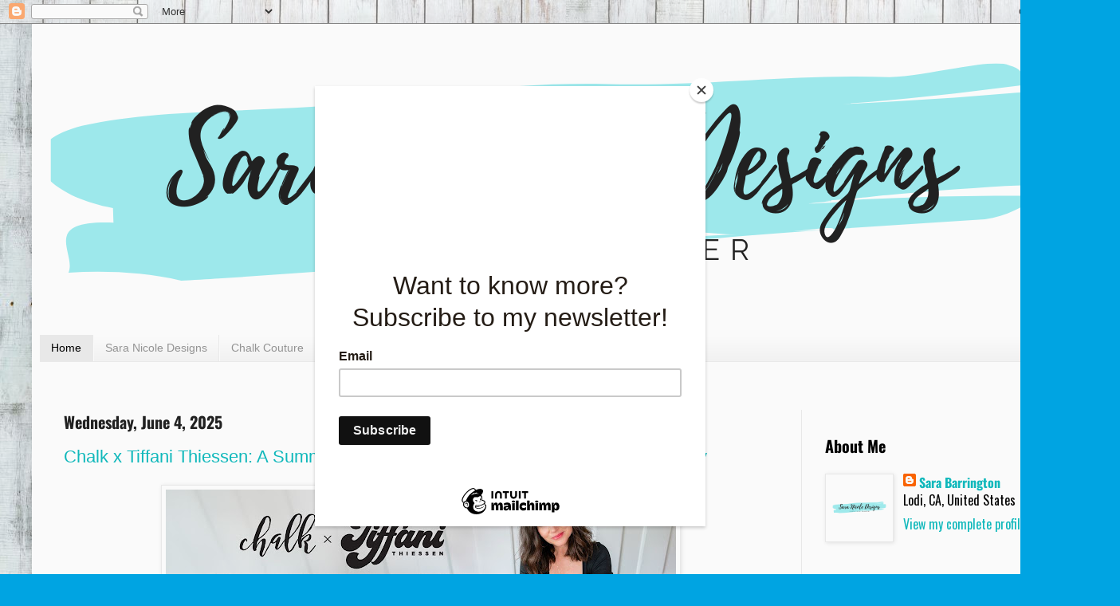

--- FILE ---
content_type: text/html; charset=UTF-8
request_url: https://www.saranicoledesigns.com/
body_size: 35714
content:
<!DOCTYPE html>
<html class='v2' dir='ltr' lang='en' xmlns='http://www.w3.org/1999/xhtml' xmlns:b='http://www.google.com/2005/gml/b' xmlns:data='http://www.google.com/2005/gml/data' xmlns:expr='http://www.google.com/2005/gml/expr'>
<head>
<link href='https://www.blogger.com/static/v1/widgets/335934321-css_bundle_v2.css' rel='stylesheet' type='text/css'/>
<meta content='width=1100' name='viewport'/>
<meta content='text/html; charset=UTF-8' http-equiv='Content-Type'/>
<meta content='blogger' name='generator'/>
<link href='https://www.saranicoledesigns.com/favicon.ico' rel='icon' type='image/x-icon'/>
<link href='https://www.saranicoledesigns.com/' rel='canonical'/>
<link rel="alternate" type="application/atom+xml" title="Sara Nicole Designs - Atom" href="https://www.saranicoledesigns.com/feeds/posts/default" />
<link rel="alternate" type="application/rss+xml" title="Sara Nicole Designs - RSS" href="https://www.saranicoledesigns.com/feeds/posts/default?alt=rss" />
<link rel="service.post" type="application/atom+xml" title="Sara Nicole Designs - Atom" href="https://www.blogger.com/feeds/6742261526186547828/posts/default" />
<link rel="me" href="https://www.blogger.com/profile/12906671240600537724" />
<!--Can't find substitution for tag [blog.ieCssRetrofitLinks]-->
<meta content='A blog on being a mom, wife, Etsy shop owner, and a Safety supervisor at UPS who eats Keto (most of the time ;)' name='description'/>
<meta content='https://www.saranicoledesigns.com/' property='og:url'/>
<meta content='Sara Nicole Designs' property='og:title'/>
<meta content='A blog on being a mom, wife, Etsy shop owner, and a Safety supervisor at UPS who eats Keto (most of the time ;)' property='og:description'/>
<title>Sara Nicole Designs</title>
<style type='text/css'>@font-face{font-family:'Oswald';font-style:normal;font-weight:400;font-display:swap;src:url(//fonts.gstatic.com/s/oswald/v57/TK3IWkUHHAIjg75cFRf3bXL8LICs1_Fv40pKlN4NNSeSASz7FmlbHYjedg.woff2)format('woff2');unicode-range:U+0460-052F,U+1C80-1C8A,U+20B4,U+2DE0-2DFF,U+A640-A69F,U+FE2E-FE2F;}@font-face{font-family:'Oswald';font-style:normal;font-weight:400;font-display:swap;src:url(//fonts.gstatic.com/s/oswald/v57/TK3IWkUHHAIjg75cFRf3bXL8LICs1_Fv40pKlN4NNSeSASz7FmlSHYjedg.woff2)format('woff2');unicode-range:U+0301,U+0400-045F,U+0490-0491,U+04B0-04B1,U+2116;}@font-face{font-family:'Oswald';font-style:normal;font-weight:400;font-display:swap;src:url(//fonts.gstatic.com/s/oswald/v57/TK3IWkUHHAIjg75cFRf3bXL8LICs1_Fv40pKlN4NNSeSASz7FmlZHYjedg.woff2)format('woff2');unicode-range:U+0102-0103,U+0110-0111,U+0128-0129,U+0168-0169,U+01A0-01A1,U+01AF-01B0,U+0300-0301,U+0303-0304,U+0308-0309,U+0323,U+0329,U+1EA0-1EF9,U+20AB;}@font-face{font-family:'Oswald';font-style:normal;font-weight:400;font-display:swap;src:url(//fonts.gstatic.com/s/oswald/v57/TK3IWkUHHAIjg75cFRf3bXL8LICs1_Fv40pKlN4NNSeSASz7FmlYHYjedg.woff2)format('woff2');unicode-range:U+0100-02BA,U+02BD-02C5,U+02C7-02CC,U+02CE-02D7,U+02DD-02FF,U+0304,U+0308,U+0329,U+1D00-1DBF,U+1E00-1E9F,U+1EF2-1EFF,U+2020,U+20A0-20AB,U+20AD-20C0,U+2113,U+2C60-2C7F,U+A720-A7FF;}@font-face{font-family:'Oswald';font-style:normal;font-weight:400;font-display:swap;src:url(//fonts.gstatic.com/s/oswald/v57/TK3IWkUHHAIjg75cFRf3bXL8LICs1_Fv40pKlN4NNSeSASz7FmlWHYg.woff2)format('woff2');unicode-range:U+0000-00FF,U+0131,U+0152-0153,U+02BB-02BC,U+02C6,U+02DA,U+02DC,U+0304,U+0308,U+0329,U+2000-206F,U+20AC,U+2122,U+2191,U+2193,U+2212,U+2215,U+FEFF,U+FFFD;}@font-face{font-family:'Oswald';font-style:normal;font-weight:700;font-display:swap;src:url(//fonts.gstatic.com/s/oswald/v57/TK3IWkUHHAIjg75cFRf3bXL8LICs1_Fv40pKlN4NNSeSASz7FmlbHYjedg.woff2)format('woff2');unicode-range:U+0460-052F,U+1C80-1C8A,U+20B4,U+2DE0-2DFF,U+A640-A69F,U+FE2E-FE2F;}@font-face{font-family:'Oswald';font-style:normal;font-weight:700;font-display:swap;src:url(//fonts.gstatic.com/s/oswald/v57/TK3IWkUHHAIjg75cFRf3bXL8LICs1_Fv40pKlN4NNSeSASz7FmlSHYjedg.woff2)format('woff2');unicode-range:U+0301,U+0400-045F,U+0490-0491,U+04B0-04B1,U+2116;}@font-face{font-family:'Oswald';font-style:normal;font-weight:700;font-display:swap;src:url(//fonts.gstatic.com/s/oswald/v57/TK3IWkUHHAIjg75cFRf3bXL8LICs1_Fv40pKlN4NNSeSASz7FmlZHYjedg.woff2)format('woff2');unicode-range:U+0102-0103,U+0110-0111,U+0128-0129,U+0168-0169,U+01A0-01A1,U+01AF-01B0,U+0300-0301,U+0303-0304,U+0308-0309,U+0323,U+0329,U+1EA0-1EF9,U+20AB;}@font-face{font-family:'Oswald';font-style:normal;font-weight:700;font-display:swap;src:url(//fonts.gstatic.com/s/oswald/v57/TK3IWkUHHAIjg75cFRf3bXL8LICs1_Fv40pKlN4NNSeSASz7FmlYHYjedg.woff2)format('woff2');unicode-range:U+0100-02BA,U+02BD-02C5,U+02C7-02CC,U+02CE-02D7,U+02DD-02FF,U+0304,U+0308,U+0329,U+1D00-1DBF,U+1E00-1E9F,U+1EF2-1EFF,U+2020,U+20A0-20AB,U+20AD-20C0,U+2113,U+2C60-2C7F,U+A720-A7FF;}@font-face{font-family:'Oswald';font-style:normal;font-weight:700;font-display:swap;src:url(//fonts.gstatic.com/s/oswald/v57/TK3IWkUHHAIjg75cFRf3bXL8LICs1_Fv40pKlN4NNSeSASz7FmlWHYg.woff2)format('woff2');unicode-range:U+0000-00FF,U+0131,U+0152-0153,U+02BB-02BC,U+02C6,U+02DA,U+02DC,U+0304,U+0308,U+0329,U+2000-206F,U+20AC,U+2122,U+2191,U+2193,U+2212,U+2215,U+FEFF,U+FFFD;}</style>
<style id='page-skin-1' type='text/css'><!--
/*
-----------------------------------------------
Blogger Template Style
Name:     Simple
Designer: Blogger
URL:      www.blogger.com
----------------------------------------------- */
/* Variable definitions
====================
<Variable name="keycolor" description="Main Color" type="color" default="#66bbdd"/>
<Group description="Page Text" selector="body">
<Variable name="body.font" description="Font" type="font"
default="normal normal 12px Arial, Tahoma, Helvetica, FreeSans, sans-serif"/>
<Variable name="body.text.color" description="Text Color" type="color" default="#222222"/>
</Group>
<Group description="Backgrounds" selector=".body-fauxcolumns-outer">
<Variable name="body.background.color" description="Outer Background" type="color" default="#66bbdd"/>
<Variable name="content.background.color" description="Main Background" type="color" default="#ffffff"/>
<Variable name="header.background.color" description="Header Background" type="color" default="transparent"/>
</Group>
<Group description="Links" selector=".main-outer">
<Variable name="link.color" description="Link Color" type="color" default="#2288bb"/>
<Variable name="link.visited.color" description="Visited Color" type="color" default="#888888"/>
<Variable name="link.hover.color" description="Hover Color" type="color" default="#33aaff"/>
</Group>
<Group description="Blog Title" selector=".header h1">
<Variable name="header.font" description="Font" type="font"
default="normal normal 60px Arial, Tahoma, Helvetica, FreeSans, sans-serif"/>
<Variable name="header.text.color" description="Title Color" type="color" default="#3399bb" />
</Group>
<Group description="Blog Description" selector=".header .description">
<Variable name="description.text.color" description="Description Color" type="color"
default="#777777" />
</Group>
<Group description="Tabs Text" selector=".tabs-inner .widget li a">
<Variable name="tabs.font" description="Font" type="font"
default="normal normal 14px Arial, Tahoma, Helvetica, FreeSans, sans-serif"/>
<Variable name="tabs.text.color" description="Text Color" type="color" default="#999999"/>
<Variable name="tabs.selected.text.color" description="Selected Color" type="color" default="#000000"/>
</Group>
<Group description="Tabs Background" selector=".tabs-outer .PageList">
<Variable name="tabs.background.color" description="Background Color" type="color" default="#f5f5f5"/>
<Variable name="tabs.selected.background.color" description="Selected Color" type="color" default="#eeeeee"/>
</Group>
<Group description="Post Title" selector="h3.post-title, .comments h4">
<Variable name="post.title.font" description="Font" type="font"
default="normal normal 22px Arial, Tahoma, Helvetica, FreeSans, sans-serif"/>
</Group>
<Group description="Date Header" selector=".date-header">
<Variable name="date.header.color" description="Text Color" type="color"
default="#000000"/>
<Variable name="date.header.background.color" description="Background Color" type="color"
default="transparent"/>
<Variable name="date.header.font" description="Text Font" type="font"
default="normal bold 11px Arial, Tahoma, Helvetica, FreeSans, sans-serif"/>
<Variable name="date.header.padding" description="Date Header Padding" type="string" default="inherit"/>
<Variable name="date.header.letterspacing" description="Date Header Letter Spacing" type="string" default="inherit"/>
<Variable name="date.header.margin" description="Date Header Margin" type="string" default="inherit"/>
</Group>
<Group description="Post Footer" selector=".post-footer">
<Variable name="post.footer.text.color" description="Text Color" type="color" default="#666666"/>
<Variable name="post.footer.background.color" description="Background Color" type="color"
default="#f9f9f9"/>
<Variable name="post.footer.border.color" description="Shadow Color" type="color" default="#eeeeee"/>
</Group>
<Group description="Gadgets" selector="h2">
<Variable name="widget.title.font" description="Title Font" type="font"
default="normal bold 11px Arial, Tahoma, Helvetica, FreeSans, sans-serif"/>
<Variable name="widget.title.text.color" description="Title Color" type="color" default="#000000"/>
<Variable name="widget.alternate.text.color" description="Alternate Color" type="color" default="#999999"/>
</Group>
<Group description="Images" selector=".main-inner">
<Variable name="image.background.color" description="Background Color" type="color" default="#ffffff"/>
<Variable name="image.border.color" description="Border Color" type="color" default="#eeeeee"/>
<Variable name="image.text.color" description="Caption Text Color" type="color" default="#000000"/>
</Group>
<Group description="Accents" selector=".content-inner">
<Variable name="body.rule.color" description="Separator Line Color" type="color" default="#eeeeee"/>
<Variable name="tabs.border.color" description="Tabs Border Color" type="color" default="#ededed"/>
</Group>
<Variable name="body.background" description="Body Background" type="background"
color="#00a4e2" default="$(color) none repeat scroll top left"/>
<Variable name="body.background.override" description="Body Background Override" type="string" default=""/>
<Variable name="body.background.gradient.cap" description="Body Gradient Cap" type="url"
default="url(https://resources.blogblog.com/blogblog/data/1kt/simple/gradients_light.png)"/>
<Variable name="body.background.gradient.tile" description="Body Gradient Tile" type="url"
default="url(https://resources.blogblog.com/blogblog/data/1kt/simple/body_gradient_tile_light.png)"/>
<Variable name="content.background.color.selector" description="Content Background Color Selector" type="string" default=".content-inner"/>
<Variable name="content.padding" description="Content Padding" type="length" default="10px" min="0" max="100px"/>
<Variable name="content.padding.horizontal" description="Content Horizontal Padding" type="length" default="10px" min="0" max="100px"/>
<Variable name="content.shadow.spread" description="Content Shadow Spread" type="length" default="40px" min="0" max="100px"/>
<Variable name="content.shadow.spread.webkit" description="Content Shadow Spread (WebKit)" type="length" default="5px" min="0" max="100px"/>
<Variable name="content.shadow.spread.ie" description="Content Shadow Spread (IE)" type="length" default="10px" min="0" max="100px"/>
<Variable name="main.border.width" description="Main Border Width" type="length" default="0" min="0" max="10px"/>
<Variable name="header.background.gradient" description="Header Gradient" type="url" default="none"/>
<Variable name="header.shadow.offset.left" description="Header Shadow Offset Left" type="length" default="-1px" min="-50px" max="50px"/>
<Variable name="header.shadow.offset.top" description="Header Shadow Offset Top" type="length" default="-1px" min="-50px" max="50px"/>
<Variable name="header.shadow.spread" description="Header Shadow Spread" type="length" default="1px" min="0" max="100px"/>
<Variable name="header.padding" description="Header Padding" type="length" default="30px" min="0" max="100px"/>
<Variable name="header.border.size" description="Header Border Size" type="length" default="1px" min="0" max="10px"/>
<Variable name="header.bottom.border.size" description="Header Bottom Border Size" type="length" default="0" min="0" max="10px"/>
<Variable name="header.border.horizontalsize" description="Header Horizontal Border Size" type="length" default="0" min="0" max="10px"/>
<Variable name="description.text.size" description="Description Text Size" type="string" default="140%"/>
<Variable name="tabs.margin.top" description="Tabs Margin Top" type="length" default="0" min="0" max="100px"/>
<Variable name="tabs.margin.side" description="Tabs Side Margin" type="length" default="30px" min="0" max="100px"/>
<Variable name="tabs.background.gradient" description="Tabs Background Gradient" type="url"
default="url(https://resources.blogblog.com/blogblog/data/1kt/simple/gradients_light.png)"/>
<Variable name="tabs.border.width" description="Tabs Border Width" type="length" default="1px" min="0" max="10px"/>
<Variable name="tabs.bevel.border.width" description="Tabs Bevel Border Width" type="length" default="1px" min="0" max="10px"/>
<Variable name="post.margin.bottom" description="Post Bottom Margin" type="length" default="25px" min="0" max="100px"/>
<Variable name="image.border.small.size" description="Image Border Small Size" type="length" default="2px" min="0" max="10px"/>
<Variable name="image.border.large.size" description="Image Border Large Size" type="length" default="5px" min="0" max="10px"/>
<Variable name="page.width.selector" description="Page Width Selector" type="string" default=".region-inner"/>
<Variable name="page.width" description="Page Width" type="string" default="auto"/>
<Variable name="main.section.margin" description="Main Section Margin" type="length" default="15px" min="0" max="100px"/>
<Variable name="main.padding" description="Main Padding" type="length" default="15px" min="0" max="100px"/>
<Variable name="main.padding.top" description="Main Padding Top" type="length" default="30px" min="0" max="100px"/>
<Variable name="main.padding.bottom" description="Main Padding Bottom" type="length" default="30px" min="0" max="100px"/>
<Variable name="paging.background"
color="#ffffff"
description="Background of blog paging area" type="background"
default="transparent none no-repeat scroll top center"/>
<Variable name="footer.bevel" description="Bevel border length of footer" type="length" default="0" min="0" max="10px"/>
<Variable name="mobile.background.overlay" description="Mobile Background Overlay" type="string"
default="transparent none repeat scroll top left"/>
<Variable name="mobile.background.size" description="Mobile Background Size" type="string" default="auto"/>
<Variable name="mobile.button.color" description="Mobile Button Color" type="color" default="#ffffff" />
<Variable name="startSide" description="Side where text starts in blog language" type="automatic" default="left"/>
<Variable name="endSide" description="Side where text ends in blog language" type="automatic" default="right"/>
*/
/* Content
----------------------------------------------- */
body {
font: normal normal 16px Oswald;
color: #000000;
background: #00a4e2 url(//1.bp.blogspot.com/-80upWwhACpM/XNHuTbZ0yeI/AAAAAAAAAkY/VhjQAfU5UPU9lvs02wakPbGkwm5R0JeqwCK4BGAYYCw/s0/whitewashed-wood-pained-wood-floor1.jpg) repeat scroll top left;
padding: 0 40px 40px 40px;
}
html body .region-inner {
min-width: 0;
max-width: 100%;
width: auto;
}
h2 {
font-size: 22px;
}
a:link {
text-decoration:none;
color: #10bcbf;
}
a:visited {
text-decoration:none;
color: #848484;
}
a:hover {
text-decoration:underline;
color: #00cdf5;
}
.body-fauxcolumn-outer .fauxcolumn-inner {
background: transparent none repeat scroll top left;
_background-image: none;
}
.body-fauxcolumn-outer .cap-top {
position: absolute;
z-index: 1;
height: 400px;
width: 100%;
}
.body-fauxcolumn-outer .cap-top .cap-left {
width: 100%;
background: transparent none repeat-x scroll top left;
_background-image: none;
}
.content-outer {
-moz-box-shadow: 0 0 40px rgba(0, 0, 0, .15);
-webkit-box-shadow: 0 0 5px rgba(0, 0, 0, .15);
-goog-ms-box-shadow: 0 0 10px #333333;
box-shadow: 0 0 40px rgba(0, 0, 0, .15);
margin-bottom: 1px;
}
.content-inner {
padding: 10px 10px;
}
.content-inner {
background-color: #ffffff;
}
/* Header
----------------------------------------------- */
.header-outer {
background: #10bcbf url(https://resources.blogblog.com/blogblog/data/1kt/simple/gradients_light.png) repeat-x scroll 0 -400px;
_background-image: none;
}
.Header h1 {
font: normal normal 60px Oswald;
color: #ffffff;
text-shadow: 1px 2px 3px rgba(0, 0, 0, .2);
}
.Header h1 a {
color: #ffffff;
}
.Header .description {
font-size: 140%;
color: #ffffff;
}
.header-inner .Header .titlewrapper {
padding: 22px 30px;
}
.header-inner .Header .descriptionwrapper {
padding: 0 30px;
}
/* Tabs
----------------------------------------------- */
.tabs-inner .section:first-child {
border-top: 0 solid #eeeeee;
}
.tabs-inner .section:first-child ul {
margin-top: -0;
border-top: 0 solid #eeeeee;
border-left: 0 solid #eeeeee;
border-right: 0 solid #eeeeee;
}
.tabs-inner .widget ul {
background: #f4f4f4 url(https://resources.blogblog.com/blogblog/data/1kt/simple/gradients_light.png) repeat-x scroll 0 -800px;
_background-image: none;
border-bottom: 1px solid #eeeeee;
margin-top: 0;
margin-left: -30px;
margin-right: -30px;
}
.tabs-inner .widget li a {
display: inline-block;
padding: .6em 1em;
font: normal normal 14px Arial, Tahoma, Helvetica, FreeSans, sans-serif;
color: #969696;
border-left: 1px solid #ffffff;
border-right: 1px solid #eeeeee;
}
.tabs-inner .widget li:first-child a {
border-left: none;
}
.tabs-inner .widget li.selected a, .tabs-inner .widget li a:hover {
color: #000000;
background-color: #ededed;
text-decoration: none;
}
/* Columns
----------------------------------------------- */
.main-outer {
border-top: 0 solid #ededed;
}
.fauxcolumn-left-outer .fauxcolumn-inner {
border-right: 1px solid #ededed;
}
.fauxcolumn-right-outer .fauxcolumn-inner {
border-left: 1px solid #ededed;
}
/* Headings
----------------------------------------------- */
div.widget > h2,
div.widget h2.title {
margin: 0 0 1em 0;
font: normal bold 20px Oswald;
color: #000000;
}
/* Widgets
----------------------------------------------- */
.widget .zippy {
color: #969696;
text-shadow: 2px 2px 1px rgba(0, 0, 0, .1);
}
.widget .popular-posts ul {
list-style: none;
}
/* Posts
----------------------------------------------- */
h2.date-header {
font: normal bold 20px Oswald;
}
.date-header span {
background-color: rgba(0,0,0,0);
color: #222222;
padding: inherit;
letter-spacing: inherit;
margin: inherit;
}
.main-inner {
padding-top: 30px;
padding-bottom: 30px;
}
.main-inner .column-center-inner {
padding: 0 15px;
}
.main-inner .column-center-inner .section {
margin: 0 15px;
}
.post {
margin: 0 0 25px 0;
}
h3.post-title, .comments h4 {
font: normal normal 22px Arial, Tahoma, Helvetica, FreeSans, sans-serif;
margin: .75em 0 0;
}
.post-body {
font-size: 110%;
line-height: 1.4;
position: relative;
}
.post-body img, .post-body .tr-caption-container, .Profile img, .Image img,
.BlogList .item-thumbnail img {
padding: 2px;
background: #ffffff;
border: 1px solid #ededed;
-moz-box-shadow: 1px 1px 5px rgba(0, 0, 0, .1);
-webkit-box-shadow: 1px 1px 5px rgba(0, 0, 0, .1);
box-shadow: 1px 1px 5px rgba(0, 0, 0, .1);
}
.post-body img, .post-body .tr-caption-container {
padding: 5px;
}
.post-body .tr-caption-container {
color: #222222;
}
.post-body .tr-caption-container img {
padding: 0;
background: transparent;
border: none;
-moz-box-shadow: 0 0 0 rgba(0, 0, 0, .1);
-webkit-box-shadow: 0 0 0 rgba(0, 0, 0, .1);
box-shadow: 0 0 0 rgba(0, 0, 0, .1);
}
.post-header {
margin: 0 0 1.5em;
line-height: 1.6;
font-size: 90%;
}
.post-footer {
margin: 20px -2px 0;
padding: 5px 10px;
color: #5e5e5e;
background-color: #f8f8f8;
border-bottom: 1px solid #ededed;
line-height: 1.6;
font-size: 90%;
}
#comments .comment-author {
padding-top: 1.5em;
border-top: 1px solid #ededed;
background-position: 0 1.5em;
}
#comments .comment-author:first-child {
padding-top: 0;
border-top: none;
}
.avatar-image-container {
margin: .2em 0 0;
}
#comments .avatar-image-container img {
border: 1px solid #ededed;
}
/* Comments
----------------------------------------------- */
.comments .comments-content .icon.blog-author {
background-repeat: no-repeat;
background-image: url([data-uri]);
}
.comments .comments-content .loadmore a {
border-top: 1px solid #969696;
border-bottom: 1px solid #969696;
}
.comments .comment-thread.inline-thread {
background-color: #f8f8f8;
}
.comments .continue {
border-top: 2px solid #969696;
}
/* Accents
---------------------------------------------- */
.section-columns td.columns-cell {
border-left: 1px solid #ededed;
}
.blog-pager {
background: transparent none no-repeat scroll top center;
}
.blog-pager-older-link, .home-link,
.blog-pager-newer-link {
background-color: #ffffff;
padding: 5px;
}
.footer-outer {
border-top: 0 dashed #bbbbbb;
}
/* Mobile
----------------------------------------------- */
body.mobile  {
background-size: auto;
}
.mobile .body-fauxcolumn-outer {
background: transparent none repeat scroll top left;
}
.mobile .body-fauxcolumn-outer .cap-top {
background-size: 100% auto;
}
.mobile .content-outer {
-webkit-box-shadow: 0 0 3px rgba(0, 0, 0, .15);
box-shadow: 0 0 3px rgba(0, 0, 0, .15);
}
.mobile .tabs-inner .widget ul {
margin-left: 0;
margin-right: 0;
}
.mobile .post {
margin: 0;
}
.mobile .main-inner .column-center-inner .section {
margin: 0;
}
.mobile .date-header span {
padding: 0.1em 10px;
margin: 0 -10px;
}
.mobile h3.post-title {
margin: 0;
}
.mobile .blog-pager {
background: transparent none no-repeat scroll top center;
}
.mobile .footer-outer {
border-top: none;
}
.mobile .main-inner, .mobile .footer-inner {
background-color: #ffffff;
}
.mobile-index-contents {
color: #000000;
}
.mobile-link-button {
background-color: #10bcbf;
}
.mobile-link-button a:link, .mobile-link-button a:visited {
color: #ffffff;
}
.mobile .tabs-inner .section:first-child {
border-top: none;
}
.mobile .tabs-inner .PageList .widget-content {
background-color: #ededed;
color: #000000;
border-top: 1px solid #eeeeee;
border-bottom: 1px solid #eeeeee;
}
.mobile .tabs-inner .PageList .widget-content .pagelist-arrow {
border-left: 1px solid #eeeeee;
}

--></style>
<style id='template-skin-1' type='text/css'><!--
body {
min-width: 1325px;
}
.content-outer, .content-fauxcolumn-outer, .region-inner {
min-width: 1325px;
max-width: 1325px;
_width: 1325px;
}
.main-inner .columns {
padding-left: 0px;
padding-right: 350px;
}
.main-inner .fauxcolumn-center-outer {
left: 0px;
right: 350px;
/* IE6 does not respect left and right together */
_width: expression(this.parentNode.offsetWidth -
parseInt("0px") -
parseInt("350px") + 'px');
}
.main-inner .fauxcolumn-left-outer {
width: 0px;
}
.main-inner .fauxcolumn-right-outer {
width: 350px;
}
.main-inner .column-left-outer {
width: 0px;
right: 100%;
margin-left: -0px;
}
.main-inner .column-right-outer {
width: 350px;
margin-right: -350px;
}
#layout {
min-width: 0;
}
#layout .content-outer {
min-width: 0;
width: 800px;
}
#layout .region-inner {
min-width: 0;
width: auto;
}
body#layout div.add_widget {
padding: 8px;
}
body#layout div.add_widget a {
margin-left: 32px;
}
--></style>
<style>
    body {background-image:url(\/\/1.bp.blogspot.com\/-80upWwhACpM\/XNHuTbZ0yeI\/AAAAAAAAAkY\/VhjQAfU5UPU9lvs02wakPbGkwm5R0JeqwCK4BGAYYCw\/s0\/whitewashed-wood-pained-wood-floor1.jpg);}
    
@media (max-width: 200px) { body {background-image:url(\/\/1.bp.blogspot.com\/-80upWwhACpM\/XNHuTbZ0yeI\/AAAAAAAAAkY\/VhjQAfU5UPU9lvs02wakPbGkwm5R0JeqwCK4BGAYYCw\/w200\/whitewashed-wood-pained-wood-floor1.jpg);}}
@media (max-width: 400px) and (min-width: 201px) { body {background-image:url(\/\/1.bp.blogspot.com\/-80upWwhACpM\/XNHuTbZ0yeI\/AAAAAAAAAkY\/VhjQAfU5UPU9lvs02wakPbGkwm5R0JeqwCK4BGAYYCw\/w400\/whitewashed-wood-pained-wood-floor1.jpg);}}
@media (max-width: 800px) and (min-width: 401px) { body {background-image:url(\/\/1.bp.blogspot.com\/-80upWwhACpM\/XNHuTbZ0yeI\/AAAAAAAAAkY\/VhjQAfU5UPU9lvs02wakPbGkwm5R0JeqwCK4BGAYYCw\/w800\/whitewashed-wood-pained-wood-floor1.jpg);}}
@media (max-width: 1200px) and (min-width: 801px) { body {background-image:url(\/\/1.bp.blogspot.com\/-80upWwhACpM\/XNHuTbZ0yeI\/AAAAAAAAAkY\/VhjQAfU5UPU9lvs02wakPbGkwm5R0JeqwCK4BGAYYCw\/w1200\/whitewashed-wood-pained-wood-floor1.jpg);}}
/* Last tag covers anything over one higher than the previous max-size cap. */
@media (min-width: 1201px) { body {background-image:url(\/\/1.bp.blogspot.com\/-80upWwhACpM\/XNHuTbZ0yeI\/AAAAAAAAAkY\/VhjQAfU5UPU9lvs02wakPbGkwm5R0JeqwCK4BGAYYCw\/w1600\/whitewashed-wood-pained-wood-floor1.jpg);}}
  </style>
<script type='text/javascript'>
        (function(i,s,o,g,r,a,m){i['GoogleAnalyticsObject']=r;i[r]=i[r]||function(){
        (i[r].q=i[r].q||[]).push(arguments)},i[r].l=1*new Date();a=s.createElement(o),
        m=s.getElementsByTagName(o)[0];a.async=1;a.src=g;m.parentNode.insertBefore(a,m)
        })(window,document,'script','https://www.google-analytics.com/analytics.js','ga');
        ga('create', 'UA-75065006-2', 'auto', 'blogger');
        ga('blogger.send', 'pageview');
      </script>
<link href='https://www.blogger.com/dyn-css/authorization.css?targetBlogID=6742261526186547828&amp;zx=b9f21d75-bec5-4b39-9c90-9a547988e271' media='none' onload='if(media!=&#39;all&#39;)media=&#39;all&#39;' rel='stylesheet'/><noscript><link href='https://www.blogger.com/dyn-css/authorization.css?targetBlogID=6742261526186547828&amp;zx=b9f21d75-bec5-4b39-9c90-9a547988e271' rel='stylesheet'/></noscript>
<meta name='google-adsense-platform-account' content='ca-host-pub-1556223355139109'/>
<meta name='google-adsense-platform-domain' content='blogspot.com'/>

<!-- data-ad-client=ca-pub-3270493900097237 -->

<link rel="stylesheet" href="https://fonts.googleapis.com/css2?display=swap&family=Raleway&family=Satisfy&family=Montserrat&family=Oswald&family=Abril+Fatface"></head>
<body class='loading'>
<div class='navbar section' id='navbar' name='Navbar'><div class='widget Navbar' data-version='1' id='Navbar1'><script type="text/javascript">
    function setAttributeOnload(object, attribute, val) {
      if(window.addEventListener) {
        window.addEventListener('load',
          function(){ object[attribute] = val; }, false);
      } else {
        window.attachEvent('onload', function(){ object[attribute] = val; });
      }
    }
  </script>
<div id="navbar-iframe-container"></div>
<script type="text/javascript" src="https://apis.google.com/js/platform.js"></script>
<script type="text/javascript">
      gapi.load("gapi.iframes:gapi.iframes.style.bubble", function() {
        if (gapi.iframes && gapi.iframes.getContext) {
          gapi.iframes.getContext().openChild({
              url: 'https://www.blogger.com/navbar/6742261526186547828?origin\x3dhttps://www.saranicoledesigns.com',
              where: document.getElementById("navbar-iframe-container"),
              id: "navbar-iframe"
          });
        }
      });
    </script><script type="text/javascript">
(function() {
var script = document.createElement('script');
script.type = 'text/javascript';
script.src = '//pagead2.googlesyndication.com/pagead/js/google_top_exp.js';
var head = document.getElementsByTagName('head')[0];
if (head) {
head.appendChild(script);
}})();
</script>
</div></div>
<div itemscope='itemscope' itemtype='http://schema.org/Blog' style='display: none;'>
<meta content='Sara Nicole Designs' itemprop='name'/>
<meta content='A blog on being a mom, wife, Etsy shop owner, and a Safety supervisor at UPS who eats Keto (most of the time ;)' itemprop='description'/>
</div>
<div class='body-fauxcolumns'>
<div class='fauxcolumn-outer body-fauxcolumn-outer'>
<div class='cap-top'>
<div class='cap-left'></div>
<div class='cap-right'></div>
</div>
<div class='fauxborder-left'>
<div class='fauxborder-right'></div>
<div class='fauxcolumn-inner'>
</div>
</div>
<div class='cap-bottom'>
<div class='cap-left'></div>
<div class='cap-right'></div>
</div>
</div>
</div>
<div class='content'>
<div class='content-fauxcolumns'>
<div class='fauxcolumn-outer content-fauxcolumn-outer'>
<div class='cap-top'>
<div class='cap-left'></div>
<div class='cap-right'></div>
</div>
<div class='fauxborder-left'>
<div class='fauxborder-right'></div>
<div class='fauxcolumn-inner'>
</div>
</div>
<div class='cap-bottom'>
<div class='cap-left'></div>
<div class='cap-right'></div>
</div>
</div>
</div>
<div class='content-outer'>
<div class='content-cap-top cap-top'>
<div class='cap-left'></div>
<div class='cap-right'></div>
</div>
<div class='fauxborder-left content-fauxborder-left'>
<div class='fauxborder-right content-fauxborder-right'></div>
<div class='content-inner'>
<header>
<div class='header-outer'>
<div class='header-cap-top cap-top'>
<div class='cap-left'></div>
<div class='cap-right'></div>
</div>
<div class='fauxborder-left header-fauxborder-left'>
<div class='fauxborder-right header-fauxborder-right'></div>
<div class='region-inner header-inner'>
<div class='header section' id='header' name='Header'><div class='widget Header' data-version='1' id='Header1'>
<div id='header-inner'>
<a href='https://www.saranicoledesigns.com/' style='display: block'>
<img alt='Sara Nicole Designs' height='350px; ' id='Header1_headerimg' src='https://blogger.googleusercontent.com/img/b/R29vZ2xl/AVvXsEgoVvBNSgFgQ_jCYKaGAC15m0WZwtGnthmgA19wisQ9gdBDXrAckK3lbJPdU8E3xREJLD7Bvwr1vdfYd2z1uHhW52_S9H62Rr9yUPeHkMvP2wZ0Ox-Zlwob7rVP6s3aM0-o7yHgS8e7LlCF/s1310/Sara+Nicole+Designs+Logo-7png.png' style='display: block' width='1310px; '/>
</a>
</div>
</div></div>
</div>
</div>
<div class='header-cap-bottom cap-bottom'>
<div class='cap-left'></div>
<div class='cap-right'></div>
</div>
</div>
</header>
<div class='tabs-outer'>
<div class='tabs-cap-top cap-top'>
<div class='cap-left'></div>
<div class='cap-right'></div>
</div>
<div class='fauxborder-left tabs-fauxborder-left'>
<div class='fauxborder-right tabs-fauxborder-right'></div>
<div class='region-inner tabs-inner'>
<div class='tabs no-items section' id='crosscol' name='Cross-Column'>
</div>
<div class='tabs section' id='crosscol-overflow' name='Cross-Column 2'><div class='widget PageList' data-version='1' id='PageList1'>
<h2>Pages</h2>
<div class='widget-content'>
<ul>
<li class='selected'>
<a href='https://www.saranicoledesigns.com/'>Home</a>
</li>
<li>
<a href='https://www.saranicoledesigns.com/p/sara-nicole-designs.html'>Sara Nicole Designs</a>
</li>
<li>
<a href='https://www.saranicoledesigns.com/p/chalk-couture.html'>Chalk Couture</a>
</li>
</ul>
<div class='clear'></div>
</div>
</div><div class='widget HTML' data-version='1' id='HTML4'>
<div class='widget-content'>
<script async src="https://pagead2.googlesyndication.com/pagead/js/adsbygoogle.js"></script>
<script>
     (adsbygoogle = window.adsbygoogle || []).push({
          google_ad_client: "ca-pub-3270493900097237",
          enable_page_level_ads: true
     });
</script>
</div>
<div class='clear'></div>
</div></div>
</div>
</div>
<div class='tabs-cap-bottom cap-bottom'>
<div class='cap-left'></div>
<div class='cap-right'></div>
</div>
</div>
<div class='main-outer'>
<div class='main-cap-top cap-top'>
<div class='cap-left'></div>
<div class='cap-right'></div>
</div>
<div class='fauxborder-left main-fauxborder-left'>
<div class='fauxborder-right main-fauxborder-right'></div>
<div class='region-inner main-inner'>
<div class='columns fauxcolumns'>
<div class='fauxcolumn-outer fauxcolumn-center-outer'>
<div class='cap-top'>
<div class='cap-left'></div>
<div class='cap-right'></div>
</div>
<div class='fauxborder-left'>
<div class='fauxborder-right'></div>
<div class='fauxcolumn-inner'>
</div>
</div>
<div class='cap-bottom'>
<div class='cap-left'></div>
<div class='cap-right'></div>
</div>
</div>
<div class='fauxcolumn-outer fauxcolumn-left-outer'>
<div class='cap-top'>
<div class='cap-left'></div>
<div class='cap-right'></div>
</div>
<div class='fauxborder-left'>
<div class='fauxborder-right'></div>
<div class='fauxcolumn-inner'>
</div>
</div>
<div class='cap-bottom'>
<div class='cap-left'></div>
<div class='cap-right'></div>
</div>
</div>
<div class='fauxcolumn-outer fauxcolumn-right-outer'>
<div class='cap-top'>
<div class='cap-left'></div>
<div class='cap-right'></div>
</div>
<div class='fauxborder-left'>
<div class='fauxborder-right'></div>
<div class='fauxcolumn-inner'>
</div>
</div>
<div class='cap-bottom'>
<div class='cap-left'></div>
<div class='cap-right'></div>
</div>
</div>
<!-- corrects IE6 width calculation -->
<div class='columns-inner'>
<div class='column-center-outer'>
<div class='column-center-inner'>
<div class='main section' id='main' name='Main'><div class='widget Blog' data-version='1' id='Blog1'>
<div class='blog-posts hfeed'>

          <div class="date-outer">
        
<h2 class='date-header'><span>Wednesday, June 4, 2025</span></h2>

          <div class="date-posts">
        
<div class='post-outer'>
<div class='post hentry uncustomized-post-template' itemprop='blogPost' itemscope='itemscope' itemtype='http://schema.org/BlogPosting'>
<meta content='https://blogger.googleusercontent.com/img/b/R29vZ2xl/AVvXsEjlwJm0VPRB9QUGt2Sb-gjdgJ4uAd18f-Iw3oRQQx2NJ0uLSjXXqwizEB4Y5xIU3KJxkICOpVtm3iPYBGqoQ2qeWpxx3pGnMYgOechgS1B-FONeB9gWvSzdz3ysn7T8tj64OBDi3luWc2vCHfffE9p38jwYWZmYy2pk5Y1M-ZxuQFDSvW_rGs-tCN3dmsei/w640-h232/0041924_landing%20page.jpeg' itemprop='image_url'/>
<meta content='6742261526186547828' itemprop='blogId'/>
<meta content='8132560666296737213' itemprop='postId'/>
<a name='8132560666296737213'></a>
<h3 class='post-title entry-title' itemprop='name'>
<a href='https://www.saranicoledesigns.com/2025/06/chalk-x-tiffani-thiessen-summer-2025.html'>Chalk x Tiffani Thiessen: A Summer 2025 Collaboration Full of Charm and Creativity</a>
</h3>
<div class='post-header'>
<div class='post-header-line-1'></div>
</div>
<div class='post-body entry-content' id='post-body-8132560666296737213' itemprop='articleBody'>
<h2 data-end="247" data-start="159"><div class="separator" style="clear: both; text-align: center;"><a href="https://blogger.googleusercontent.com/img/b/R29vZ2xl/AVvXsEjlwJm0VPRB9QUGt2Sb-gjdgJ4uAd18f-Iw3oRQQx2NJ0uLSjXXqwizEB4Y5xIU3KJxkICOpVtm3iPYBGqoQ2qeWpxx3pGnMYgOechgS1B-FONeB9gWvSzdz3ysn7T8tj64OBDi3luWc2vCHfffE9p38jwYWZmYy2pk5Y1M-ZxuQFDSvW_rGs-tCN3dmsei/s1280/0041924_landing%20page.jpeg" imageanchor="1" style="margin-left: 1em; margin-right: 1em;"><img border="0" data-original-height="464" data-original-width="1280" height="232" src="https://blogger.googleusercontent.com/img/b/R29vZ2xl/AVvXsEjlwJm0VPRB9QUGt2Sb-gjdgJ4uAd18f-Iw3oRQQx2NJ0uLSjXXqwizEB4Y5xIU3KJxkICOpVtm3iPYBGqoQ2qeWpxx3pGnMYgOechgS1B-FONeB9gWvSzdz3ysn7T8tj64OBDi3luWc2vCHfffE9p38jwYWZmYy2pk5Y1M-ZxuQFDSvW_rGs-tCN3dmsei/w640-h232/0041924_landing%20page.jpeg" width="640" /></a></div></h2><h2 data-end="247" data-start="159" style="text-align: center;"><span style="font-family: Montserrat; font-size: large;">&#9728;&#65039; Chalk x Tiffani Thiessen: A Summer 2025 Collaboration Full of Charm and Creativity</span></h2><p data-end="605" data-start="249"><span style="font-family: Montserrat; font-size: large;">Summer just got a whole lot more stylish &#8212; and delicious &#8212; thanks to the brand-new&nbsp;<strong data-end="394" data-start="332">Chalk Couture x Tiffani Thiessen Summer 2025 Collaboration</strong>! Known for her iconic roles on-screen and her modern take on family, food, and fun, Tiffani brings her signature warmth and creativity to this exclusive Chalk Couture collection that&#8217;s&nbsp;<em data-end="589" data-start="580">perfect</em>&nbsp;for the season.</span></p><p data-end="605" data-start="249"></p><div class="separator" style="clear: both; text-align: center;"><a href="https://blogger.googleusercontent.com/img/b/R29vZ2xl/AVvXsEgrJRbWZX-lK9CNNnA47qzplztzvb7QdHHgT8ZYE2eLdw_heFgcAJX1fmnO0Xjz4EBQC92pQWdZWm6tf4zURSqquBEb-YbNDvO0lsrxZSXWQzptn3kiaqRlc9LCPAJ9IKsxRDagXscCHo0LPPXYKIfF8qPmkhc6MN62iUx8SSUVUUu6qUBVVcN26OD3Vnt2/s1200/0041895_one-in-a-melon.jpeg" imageanchor="1" style="margin-left: 1em; margin-right: 1em;"><img border="0" data-original-height="1200" data-original-width="1200" height="640" src="https://blogger.googleusercontent.com/img/b/R29vZ2xl/AVvXsEgrJRbWZX-lK9CNNnA47qzplztzvb7QdHHgT8ZYE2eLdw_heFgcAJX1fmnO0Xjz4EBQC92pQWdZWm6tf4zURSqquBEb-YbNDvO0lsrxZSXWQzptn3kiaqRlc9LCPAJ9IKsxRDagXscCHo0LPPXYKIfF8qPmkhc6MN62iUx8SSUVUUu6qUBVVcN26OD3Vnt2/w640-h640/0041895_one-in-a-melon.jpeg" width="640" /></a></div><p></p><h3 data-end="642" data-start="607" style="text-align: center;"><span style="font-family: Montserrat; font-size: large;">🎨 A Match Made in Maker Heaven</span></h3><p data-end="1002" data-start="644"><span style="font-family: Montserrat; font-size: large;">Tiffani Thiessen isn&#8217;t just a TV star &#8212; she&#8217;s a passionate DIYer, cookbook author, and lifestyle guru. Her love of gathering, decorating, and creating made her the perfect partner for Chalk Couture&#8217;s latest summer launch. This collection is full of hand-drawn charm, nostalgic summer vibes, and playful touches that reflect her authentic, approachable style.</span></p><p data-end="1131" data-start="1004"><span style="font-family: Montserrat; font-size: large;">From backyard barbecues to beach house chic, the Chalk x Tiffani pieces are designed to make summer memories even more special.</span></p><hr data-end="1136" data-start="1133" /><h3 data-end="1169" data-start="1138" style="text-align: center;"><div class="separator" style="clear: both; text-align: center;"><a href="https://blogger.googleusercontent.com/img/b/R29vZ2xl/AVvXsEhSW-NWUqTaC_nhrEmVeCAMwmQBHdeBgrdbpq3FJuy7NnW9ZDq1DoN6DZYnoWa5XXCKonnN0oS0BrBeOYyVZegf89i4jTSv8H0ExWMnK93SP5JIIB8QPPtxEBPjSQFAcJ7S7T6iQX-fkF_4jwJ2y9nza0az7_cwlb-q1jLZNEZGMiPzau6BepCPrxovbwgI/s1200/0041921_5.jpeg" imageanchor="1" style="margin-left: 1em; margin-right: 1em;"><img border="0" data-original-height="1200" data-original-width="1200" height="640" src="https://blogger.googleusercontent.com/img/b/R29vZ2xl/AVvXsEhSW-NWUqTaC_nhrEmVeCAMwmQBHdeBgrdbpq3FJuy7NnW9ZDq1DoN6DZYnoWa5XXCKonnN0oS0BrBeOYyVZegf89i4jTSv8H0ExWMnK93SP5JIIB8QPPtxEBPjSQFAcJ7S7T6iQX-fkF_4jwJ2y9nza0az7_cwlb-q1jLZNEZGMiPzau6BepCPrxovbwgI/w640-h640/0041921_5.jpeg" width="640" /></a></div></h3><h3 data-end="1169" data-start="1138" style="text-align: center;"><span style="font-family: Montserrat; font-size: large;">&#10024; What&#8217;s in the Collection?</span></h3><p data-end="1236" data-start="1171"><span style="font-family: Montserrat; font-size: large;">The&nbsp;<strong data-end="1226" data-start="1175">Chalk x Tiffani Thiessen Summer 2025 Collection</strong>&nbsp;features:</span></p><ul data-end="1642" data-start="1238"><li data-end="1395" data-start="1238"><p data-end="1395" data-start="1240"><span style="font-family: Montserrat; font-size: large;"><strong data-end="1277" data-start="1240">Exclusive Chalk Transfer&#174; designs</strong>&nbsp;inspired by Tiffani&#8217;s favorite summer traditions &#8212; think lemonade stands, backyard hangs, and vintage picnic vibes.</span></p></li><li data-end="1487" data-start="1396"><p data-end="1487" data-start="1398"><span style="font-family: Montserrat; font-size: large;"><strong data-end="1436" data-start="1398">Fresh typography and illustrations</strong>&nbsp;that blend farmhouse charm with California cool.</span></p></li></ul><p data-end="1819" data-start="1644"><span style="font-family: Montserrat; font-size: large;">Whether you're jazzing up a picnic table sign, crafting a summer hostess gift, or adding charm to your entryway, these pieces are made to mix, match, and love all season long.</span></p><hr data-end="1824" data-start="1821" /><h3 data-end="1851" data-start="1826" style="text-align: center;"><div class="separator" style="clear: both; text-align: center;"><a href="https://blogger.googleusercontent.com/img/b/R29vZ2xl/AVvXsEg2-uGWUnLPuKqHogtuqYrXvvJExSwxuuF0f2Bd99eplVl3Qfzk3q3ee1AYnsW5qUIH6LcHTrTawFYUHAzGI1HIFKqGrXEyTdA69pHEwJuqxoLRX-FRdTBtvGiZl5SCeiYYkVkd_3VkNhsCCMKvH8XB10BRaXbHAxF8FiNW4av63DUu9OcHC-GAhT4kBYfh/s1200/0041894_5-oclock-somewhere.jpeg" imageanchor="1" style="margin-left: 1em; margin-right: 1em;"><img border="0" data-original-height="1200" data-original-width="1200" height="640" src="https://blogger.googleusercontent.com/img/b/R29vZ2xl/AVvXsEg2-uGWUnLPuKqHogtuqYrXvvJExSwxuuF0f2Bd99eplVl3Qfzk3q3ee1AYnsW5qUIH6LcHTrTawFYUHAzGI1HIFKqGrXEyTdA69pHEwJuqxoLRX-FRdTBtvGiZl5SCeiYYkVkd_3VkNhsCCMKvH8XB10BRaXbHAxF8FiNW4av63DUu9OcHC-GAhT4kBYfh/w640-h640/0041894_5-oclock-somewhere.jpeg" width="640" /></a></div></h3><h3 data-end="1851" data-start="1826" style="text-align: center;"><span style="font-family: Montserrat; font-size: large;">🍋 Why You'll Love It</span></h3><p data-end="2011" data-start="1853"><span style="font-family: Montserrat; font-size: large;">This collaboration is more than just pretty transfers and trendy décor &#8212; it&#8217;s about capturing that easygoing, joyful feeling of summer. It&#8217;s a celebration of:</span></p><ul data-end="2161" data-start="2013"><li data-end="2058" data-start="2013"><p data-end="2058" data-start="2015"><span style="font-family: Montserrat; font-size: large;"><strong data-end="2032" data-start="2015">Time together</strong>&nbsp;with friends and family</span></p></li><li data-end="2113" data-start="2059"><p data-end="2113" data-start="2061"><span style="font-family: Montserrat; font-size: large;"><strong data-end="2077" data-start="2061">Slowing down</strong>&nbsp;to make something with your hands</span></p></li><li data-end="2161" data-start="2114"><p data-end="2161" data-start="2116"><span style="font-family: Montserrat; font-size: large;"><strong data-end="2135" data-start="2116">Bringing beauty</strong>&nbsp;into your everyday spaces</span></p></li></ul><p data-end="2284" data-start="2163"><span style="font-family: Montserrat; font-size: large;">Tiffani&#8217;s designs remind us that home is wherever we gather &#8212; and Chalk Couture gives you the tools to make it memorable.</span></p><hr data-end="2289" data-start="2286" /><h3 data-end="2315" data-start="2291" style="text-align: center;"><span style="font-family: Montserrat; font-size: large;">🛍&#65039; Where to Find It</span></h3><p data-end="2516" data-start="2317"><span style="font-family: Montserrat; font-size: large;">You can explore the full&nbsp;<strong data-end="2378" data-start="2342">Tiffani Thiessen x Chalk Couture</strong>&nbsp;collection on the&nbsp;<a class="" data-end="2455" data-start="2397" href="https://chalkcouture.com/saranicoledesigns/tiffani" rel="noopener" target="_new">official Chalk Couture website</a>&nbsp;or through your favorite Chalk Couture Independent Designer.</span></p><p data-end="2601" data-start="2518"><span style="font-family: Montserrat; font-size: large;">Hurry &#8212; this collection is&nbsp;<strong data-end="2564" data-start="2545">limited edition</strong>&nbsp;and will go fast once word gets out!</span></p><h3 data-end="2627" data-start="2608"><span style="font-family: Montserrat; font-size: large;"> Get Inspired</span></h3><p data-end="2790" data-start="2629"><span style="font-family: Montserrat; font-size: large;">Be sure to follow @ChalkCouture and @TiffaniThiessen on social media for project ideas, styling tips, and behind-the-scenes peeks at this fun summer partnership.</span></p><hr data-end="2795" data-start="2792" /><p data-end="2974" data-start="2797" style="text-align: center;"><span style="font-family: Montserrat; font-size: large;"><strong data-end="2896" data-start="2797">Sunshine, style, and a splash of creativity &#8212; this is one summer launch you don&#8217;t want to miss.</strong>&nbsp;Grab your favorite surface, pick up some paste, and chalk it up with Tiffani!</span></p><p data-end="2974" data-start="2797"></p><div class="separator" style="clear: both; text-align: center;"><a href="https://blogger.googleusercontent.com/img/b/R29vZ2xl/AVvXsEgLK3KPkF8nDO6e6x_P36vDkLsBCskNPj4yiLkR_lSQTdTgJ4WeRBwE_8HunBXooL8bZMbl6BhlxY7mzmRU2OxoMRjrULzIo5Yx5wabKo0A5YiQpg5qKjlwFFxerk854Vw99T-op8k-oUCD6Y1GY1nc0JUTThclOnXUrctBIQEyPyolfBq0v9NuTYcuq9AT/s1350/1.png" imageanchor="1" style="margin-left: 1em; margin-right: 1em;"><img border="0" data-original-height="1350" data-original-width="1080" height="640" src="https://blogger.googleusercontent.com/img/b/R29vZ2xl/AVvXsEgLK3KPkF8nDO6e6x_P36vDkLsBCskNPj4yiLkR_lSQTdTgJ4WeRBwE_8HunBXooL8bZMbl6BhlxY7mzmRU2OxoMRjrULzIo5Yx5wabKo0A5YiQpg5qKjlwFFxerk854Vw99T-op8k-oUCD6Y1GY1nc0JUTThclOnXUrctBIQEyPyolfBq0v9NuTYcuq9AT/w512-h640/1.png" width="512" /></a></div><a href="https://chalkcouture.com/saranicoledesigns/well-done" style="caret-color: rgb(111, 112, 115); font-family: Montserrat, sans-serif; font-size: 25px; letter-spacing: 0.2px;"><span style="color: #2b00fe;">Well Done</span></a><p></p><div class="additional-details" style="box-sizing: border-box; caret-color: rgb(111, 112, 115); font-family: Montserrat, sans-serif; letter-spacing: 0.2px; margin: 0px; outline: currentcolor; padding: 0px;"><div class="sku" style="box-sizing: border-box; margin: 0px 0px 5px; outline: currentcolor; padding: 0px;"><span class="label" style="box-sizing: border-box; font-size: 15px; margin: 0px; outline: currentcolor; padding: 0px;">SKU:</span>&nbsp;<span class="value" id="sku-5432" style="box-sizing: border-box; font-size: 15px; margin: 0px; outline: currentcolor; padding: 0px;">B25320581</span></div><div class="sku" style="box-sizing: border-box; margin: 0px 0px 5px; outline: currentcolor; padding: 0px;"><span class="value" style="box-sizing: border-box; font-size: 15px; margin: 0px; outline: currentcolor; padding: 0px;"><span style="background-color: white; caret-color: rgb(144, 144, 144); font-size: medium; letter-spacing: 0.2px;">This Transfer is inspiring more than just our next DIY project&#8212;dinner ideas for days! Feed your creativity.</span></span></div><div class="sku" style="box-sizing: border-box; margin: 0px 0px 5px; outline: currentcolor; padding: 0px;"><span class="value" style="box-sizing: border-box; font-size: 15px; margin: 0px; outline: currentcolor; padding: 0px;"><span style="background-color: white; caret-color: rgb(144, 144, 144); font-size: medium; letter-spacing: 0.2px;"><br /></span></span></div><div class="sku" style="box-sizing: border-box; margin: 0px 0px 5px; outline: currentcolor; padding: 0px;"><span class="value" style="box-sizing: border-box; font-size: 15px; margin: 0px; outline: currentcolor; padding: 0px;"><div class="separator" style="clear: both; text-align: center;"><a href="https://blogger.googleusercontent.com/img/b/R29vZ2xl/AVvXsEgMWeuTxN8k-InWEYh_IFtJUKgE8aGE9bCkexh_mIkuZwVBqKV4FOpctSuE6pYE1kRIFT49C1bljxABe1KBUwsxeUhy5nnNs1O-3tKKahBITm4jjo4rapZCVbngsSTfuO4Ggvo7jWbU-lIvUDXB1dAVUca5YowtXaJZPoTvF8X4H0TdQAnNZu4FNtz_kTAO/s1350/2.png" imageanchor="1" style="margin-left: 1em; margin-right: 1em;"><img border="0" data-original-height="1350" data-original-width="1080" height="640" src="https://blogger.googleusercontent.com/img/b/R29vZ2xl/AVvXsEgMWeuTxN8k-InWEYh_IFtJUKgE8aGE9bCkexh_mIkuZwVBqKV4FOpctSuE6pYE1kRIFT49C1bljxABe1KBUwsxeUhy5nnNs1O-3tKKahBITm4jjo4rapZCVbngsSTfuO4Ggvo7jWbU-lIvUDXB1dAVUca5YowtXaJZPoTvF8X4H0TdQAnNZu4FNtz_kTAO/w512-h640/2.png" width="512" /></a></div></span></div><div class="sku" style="box-sizing: border-box; margin: 0px 0px 5px; outline: currentcolor; padding: 0px;"><span class="value" style="box-sizing: border-box; font-size: 15px; margin: 0px; outline: currentcolor; padding: 0px;"><div class="product-name" style="box-sizing: border-box; height: auto; letter-spacing: 0.2px; margin: 0px 0px 5px; outline: currentcolor; padding: 0px 125px 0px 0px; position: static;"><h1 style="box-sizing: border-box; font-size: 25px; font-weight: 400; line-height: 1.2; margin: 0px 0px 0.5rem; outline: currentcolor; padding: 0px;"><a href="https://chalkcouture.com/saranicoledesigns/brine-dandy"><span style="color: #2b00fe;">Brine &amp; Dandy</span></a></h1></div><div class="additional-details" style="box-sizing: border-box; letter-spacing: 0.2px; margin: 0px; outline: currentcolor; padding: 0px;"><div class="sku" style="box-sizing: border-box; margin: 0px 0px 5px; outline: currentcolor; padding: 0px;"><span class="label" style="box-sizing: border-box; margin: 0px; outline: currentcolor; padding: 0px;">SKU:</span>&nbsp;<span class="value" id="sku-5441" style="box-sizing: border-box; margin: 0px; outline: currentcolor; padding: 0px;">G25320003</span></div><div class="sku" style="box-sizing: border-box; margin: 0px 0px 5px; outline: currentcolor; padding: 0px;"><span class="value" style="box-sizing: border-box; margin: 0px; outline: currentcolor; padding: 0px;"><span style="background-color: white; caret-color: rgb(144, 144, 144); font-size: medium; letter-spacing: 0.2px;">This Transfer is a big dill&#8212;and so are you, of course!</span></span></div><div class="sku" style="box-sizing: border-box; margin: 0px 0px 5px; outline: currentcolor; padding: 0px;"><span class="value" style="box-sizing: border-box; margin: 0px; outline: currentcolor; padding: 0px;"><span style="background-color: white; caret-color: rgb(144, 144, 144); font-size: medium; letter-spacing: 0.2px;"><br /></span></span></div><div class="sku" style="box-sizing: border-box; margin: 0px 0px 5px; outline: currentcolor; padding: 0px;"><span class="value" style="box-sizing: border-box; margin: 0px; outline: currentcolor; padding: 0px;"><div class="separator" style="clear: both; text-align: center;"><a href="https://blogger.googleusercontent.com/img/b/R29vZ2xl/AVvXsEgJNS7m6sKofCD8Ttv5Ve7ArgTLRGIPSjTjo8vgsa92ndIX2OT0eC1JVpFiwJmu-qd810oqzsgpXAWtKsPbDMl96noQ-Vqv1kCulmKU36umdCjAT8XgWAU24rOrOGucSl5YuX1Jj6s_ekNKDHMMFAvxsNH9I01m3oEz_emdCjVP4NwZ0kUii5ehzgsL1cQq/s1350/3.png" imageanchor="1" style="margin-left: 1em; margin-right: 1em;"><img border="0" data-original-height="1350" data-original-width="1080" height="640" src="https://blogger.googleusercontent.com/img/b/R29vZ2xl/AVvXsEgJNS7m6sKofCD8Ttv5Ve7ArgTLRGIPSjTjo8vgsa92ndIX2OT0eC1JVpFiwJmu-qd810oqzsgpXAWtKsPbDMl96noQ-Vqv1kCulmKU36umdCjAT8XgWAU24rOrOGucSl5YuX1Jj6s_ekNKDHMMFAvxsNH9I01m3oEz_emdCjVP4NwZ0kUii5ehzgsL1cQq/w512-h640/3.png" width="512" /></a></div></span></div><div class="sku" style="box-sizing: border-box; margin: 0px 0px 5px; outline: currentcolor; padding: 0px;"><span class="value" style="box-sizing: border-box; margin: 0px; outline: currentcolor; padding: 0px;"><div class="product-name" style="box-sizing: border-box; height: auto; letter-spacing: 0.2px; margin: 0px 0px 5px; outline: currentcolor; padding: 0px 125px 0px 0px; position: static;"><h1 style="box-sizing: border-box; font-size: 25px; font-weight: 400; line-height: 1.2; margin: 0px 0px 0.5rem; outline: currentcolor; padding: 0px;"><a href="https://chalkcouture.com/saranicoledesigns/hot-off-the-grill"><span style="color: #2b00fe;">Hot Off The Grill</span></a></h1></div><div class="additional-details" style="box-sizing: border-box; letter-spacing: 0.2px; margin: 0px; outline: currentcolor; padding: 0px;"><div class="sku" style="box-sizing: border-box; margin: 0px 0px 5px; outline: currentcolor; padding: 0px;"><span class="label" style="box-sizing: border-box; margin: 0px; outline: currentcolor; padding: 0px;">SKU:</span>&nbsp;<span class="value" id="sku-5437" style="box-sizing: border-box; margin: 0px; outline: currentcolor; padding: 0px;">C25320418</span></div><div class="sku" style="box-sizing: border-box; margin: 0px 0px 5px; outline: currentcolor; padding: 0px;"><span class="value" style="box-sizing: border-box; margin: 0px; outline: currentcolor; padding: 0px;"><span style="background-color: white; caret-color: rgb(144, 144, 144); font-size: medium; letter-spacing: 0.2px;">Get it while it's hot! This totally unique pattern is so coal&#8212;oh wait&#8212;cool.</span></span></div><div class="sku" style="box-sizing: border-box; margin: 0px 0px 5px; outline: currentcolor; padding: 0px;"><span class="value" style="box-sizing: border-box; margin: 0px; outline: currentcolor; padding: 0px;"><div class="separator" style="clear: both; text-align: center;"><a href="https://blogger.googleusercontent.com/img/b/R29vZ2xl/AVvXsEjmrueVR3FYc9281brXv4ONxs_QDh6FTgAtH1kNVoAagX2Dt6vFCcelOp0aOo_WPnl7M2jhEtFKLzlBsNJxNxQaRrLj68RmqWdawFNPEBoT2ODSEa0veFwc7eNvoQIkl-PEqywqNln8op948NnXpbXlwJDhX32j8OPiIPPtv-q1g9TE1-t4tRmjknj0TO16/s1350/4.png" imageanchor="1" style="margin-left: 1em; margin-right: 1em;"><img border="0" data-original-height="1350" data-original-width="1080" height="640" src="https://blogger.googleusercontent.com/img/b/R29vZ2xl/AVvXsEjmrueVR3FYc9281brXv4ONxs_QDh6FTgAtH1kNVoAagX2Dt6vFCcelOp0aOo_WPnl7M2jhEtFKLzlBsNJxNxQaRrLj68RmqWdawFNPEBoT2ODSEa0veFwc7eNvoQIkl-PEqywqNln8op948NnXpbXlwJDhX32j8OPiIPPtv-q1g9TE1-t4tRmjknj0TO16/w512-h640/4.png" width="512" /></a></div></span></div><div class="sku" style="box-sizing: border-box; margin: 0px 0px 5px; outline: currentcolor; padding: 0px;"><span class="value" style="box-sizing: border-box; margin: 0px; outline: currentcolor; padding: 0px;"><div class="product-name" style="box-sizing: border-box; height: auto; letter-spacing: 0.2px; margin: 0px 0px 5px; outline: currentcolor; padding: 0px 125px 0px 0px; position: static;"><h1 style="box-sizing: border-box; font-size: 25px; font-weight: 400; line-height: 1.2; margin: 0px 0px 0.5rem; outline: currentcolor; padding: 0px;"><a href="https://chalkcouture.com/saranicoledesigns/squeeze-me"><span style="color: #2b00fe;">Squeeze Me</span></a></h1></div><div class="additional-details" style="box-sizing: border-box; letter-spacing: 0.2px; margin: 0px; outline: currentcolor; padding: 0px;"><div class="sku" style="box-sizing: border-box; margin: 0px 0px 5px; outline: currentcolor; padding: 0px;"><span class="label" style="box-sizing: border-box; margin: 0px; outline: currentcolor; padding: 0px;">SKU:</span>&nbsp;<span class="value" id="sku-5433" style="box-sizing: border-box; margin: 0px; outline: currentcolor; padding: 0px;">B25320582</span></div><div class="sku" style="box-sizing: border-box; margin: 0px 0px 5px; outline: currentcolor; padding: 0px;"><span class="value" style="box-sizing: border-box; margin: 0px; outline: currentcolor; padding: 0px;"><span style="background-color: white; caret-color: rgb(144, 144, 144); font-size: medium; letter-spacing: 0.2px;">Barbeque season is here and there's something for everyone in this cut-apart Transfer!</span></span></div><div class="sku" style="box-sizing: border-box; margin: 0px 0px 5px; outline: currentcolor; padding: 0px;"><span class="value" style="box-sizing: border-box; margin: 0px; outline: currentcolor; padding: 0px;"></span></div><div class="sku" style="box-sizing: border-box; margin: 0px 0px 5px; outline: currentcolor; padding: 0px;"><span class="value" style="box-sizing: border-box; margin: 0px; outline: currentcolor; padding: 0px;"><div class="product-name" style="box-sizing: border-box; height: auto; letter-spacing: 0.2px; margin: 0px 0px 5px; outline: currentcolor; padding: 0px 125px 0px 0px; position: static;"><div class="separator" style="clear: both; text-align: center;"><a href="https://blogger.googleusercontent.com/img/b/R29vZ2xl/AVvXsEikTSK5oFHxRnuzHn8C8STv6majH1FnztWVPazqGCZqW62-Qm2nHQ8IHmeY70aVIWHlw43aG7I4KsBa2gbAEWu9zjd4bWprlz8aE2wXlw92bYtqrB15EwAFPRNQ8QWZES4dSbWxgPWHnI2h3zPmjk_1Gx3NLTQ_zFhWU4AFARMrJhbsQYyWliz2CzCbSpn6/s1350/Into%20that.png" imageanchor="1" style="margin-left: 1em; margin-right: 1em;"><img border="0" data-original-height="1350" data-original-width="1080" height="640" src="https://blogger.googleusercontent.com/img/b/R29vZ2xl/AVvXsEikTSK5oFHxRnuzHn8C8STv6majH1FnztWVPazqGCZqW62-Qm2nHQ8IHmeY70aVIWHlw43aG7I4KsBa2gbAEWu9zjd4bWprlz8aE2wXlw92bYtqrB15EwAFPRNQ8QWZES4dSbWxgPWHnI2h3zPmjk_1Gx3NLTQ_zFhWU4AFARMrJhbsQYyWliz2CzCbSpn6/w512-h640/Into%20that.png" width="512" /></a></div><h1 style="box-sizing: border-box; font-size: 25px; font-weight: 400; line-height: 1.2; margin: 0px 0px 0.5rem; outline: currentcolor; padding: 0px;"><span style="color: #2b00fe;"><a href="https://chalkcouture.com/saranicoledesigns/one-in-a-melon">One In A Melon</a></span></h1></div><div class="additional-details" style="box-sizing: border-box; letter-spacing: 0.2px; margin: 0px; outline: currentcolor; padding: 0px;"><div class="sku" style="box-sizing: border-box; margin: 0px 0px 5px; outline: currentcolor; padding: 0px;"><span class="label" style="box-sizing: border-box; margin: 0px; outline: currentcolor; padding: 0px;">SKU:</span>&nbsp;<span class="value" id="sku-5435" style="box-sizing: border-box; margin: 0px; outline: currentcolor; padding: 0px;">B25320584</span></div><div class="sku" style="box-sizing: border-box; margin: 0px 0px 5px; outline: currentcolor; padding: 0px;"><span class="value" style="box-sizing: border-box; margin: 0px; outline: currentcolor; padding: 0px;"><span style="background-color: white; caret-color: rgb(144, 144, 144); font-size: medium; letter-spacing: 0.2px;">You can never have enough of summertime's go-to fruit. At picnics, cookouts, and pool parties&#8212;even in your décor!</span></span></div><div class="sku" style="box-sizing: border-box; margin: 0px 0px 5px; outline: currentcolor; padding: 0px;"><span class="value" style="box-sizing: border-box; margin: 0px; outline: currentcolor; padding: 0px;"><span style="background-color: white; caret-color: rgb(144, 144, 144); font-size: medium; letter-spacing: 0.2px;"><br /></span></span><div class="separator" style="clear: both; text-align: center;"><a href="https://blogger.googleusercontent.com/img/b/R29vZ2xl/AVvXsEiBMx9awcEdyAnZGW9TWBAUrpvkaJPtwGY57vMjCTWYgSpfgz0kyWzfp-Syd9skD8KA5zC887qGiZe6aB3O_kspKcsFaEjlaWdxZFgaWZUP0BK0yRICdiWqzetmXJIrAX0nWV8Z0Bk75zJoYezdC_DZA0tgjVLuJbltdeAHht2YPn8ybzLvDaEKJ3fNoQVv/s1350/5.png" imageanchor="1" style="margin-left: 1em; margin-right: 1em;"><img border="0" data-original-height="1350" data-original-width="1080" height="640" src="https://blogger.googleusercontent.com/img/b/R29vZ2xl/AVvXsEiBMx9awcEdyAnZGW9TWBAUrpvkaJPtwGY57vMjCTWYgSpfgz0kyWzfp-Syd9skD8KA5zC887qGiZe6aB3O_kspKcsFaEjlaWdxZFgaWZUP0BK0yRICdiWqzetmXJIrAX0nWV8Z0Bk75zJoYezdC_DZA0tgjVLuJbltdeAHht2YPn8ybzLvDaEKJ3fNoQVv/w512-h640/5.png" width="512" /></a></div></div><div class="sku" style="box-sizing: border-box; margin: 0px 0px 5px; outline: currentcolor; padding: 0px;"><span class="value" style="box-sizing: border-box; margin: 0px; outline: currentcolor; padding: 0px;"><div class="product-name" style="box-sizing: border-box; height: auto; letter-spacing: 0.2px; margin: 0px 0px 5px; outline: currentcolor; padding: 0px 125px 0px 0px; position: static;"><h1 style="box-sizing: border-box; font-size: 25px; font-weight: 400; line-height: 1.2; margin: 0px 0px 0.5rem; outline: currentcolor; padding: 0px;"><a href="https://chalkcouture.com/saranicoledesigns/brain-freeze"><span style="color: #2b00fe;">Brain Freeze</span></a></h1></div><div class="additional-details" style="box-sizing: border-box; letter-spacing: 0.2px; margin: 0px; outline: currentcolor; padding: 0px;"><div class="sku" style="box-sizing: border-box; margin: 0px 0px 5px; outline: currentcolor; padding: 0px;"><span class="label" style="box-sizing: border-box; margin: 0px; outline: currentcolor; padding: 0px;">SKU:</span>&nbsp;<span class="value" id="sku-5431" style="box-sizing: border-box; margin: 0px; outline: currentcolor; padding: 0px;">B25320580</span></div><div class="sku" style="box-sizing: border-box; margin: 0px 0px 5px; outline: currentcolor; padding: 0px;"><span class="value" style="box-sizing: border-box; margin: 0px; outline: currentcolor; padding: 0px;"><span style="background-color: white; caret-color: rgb(144, 144, 144); font-size: medium; letter-spacing: 0.2px;">Brain freeze, yes. Creative block, no way! Sprinkle this design into your summer décor and sweeten things up.</span></span></div><div class="sku" style="box-sizing: border-box; margin: 0px 0px 5px; outline: currentcolor; padding: 0px;"><span class="value" style="box-sizing: border-box; margin: 0px; outline: currentcolor; padding: 0px;"><div class="separator" style="clear: both; text-align: center;"><a href="https://blogger.googleusercontent.com/img/b/R29vZ2xl/AVvXsEj5lpt9zYwm0_5FDebIaR1MpSXP5pUEjJMPs05WnG0hPvg_LEyvqevw5scIva8nLjzE9_h7t-Zh_d7L-isMX-7QmiR6WNKcM7IefPJRgDCp0U-0I5EWTrYSEHCWclKxURratGXv6VRh1MF2x4wiNJfXeOX3bSJWjWPlcXRth1hjvp2gRQCiXbVVk2k1Acrd/s1350/6.png" imageanchor="1" style="margin-left: 1em; margin-right: 1em;"><img border="0" data-original-height="1350" data-original-width="1080" height="640" src="https://blogger.googleusercontent.com/img/b/R29vZ2xl/AVvXsEj5lpt9zYwm0_5FDebIaR1MpSXP5pUEjJMPs05WnG0hPvg_LEyvqevw5scIva8nLjzE9_h7t-Zh_d7L-isMX-7QmiR6WNKcM7IefPJRgDCp0U-0I5EWTrYSEHCWclKxURratGXv6VRh1MF2x4wiNJfXeOX3bSJWjWPlcXRth1hjvp2gRQCiXbVVk2k1Acrd/w512-h640/6.png" width="512" /></a></div></span></div><div class="sku" style="box-sizing: border-box; margin: 0px 0px 5px; outline: currentcolor; padding: 0px;"><span class="value" style="box-sizing: border-box; margin: 0px; outline: currentcolor; padding: 0px;"><div class="product-name" style="box-sizing: border-box; height: auto; letter-spacing: 0.2px; margin: 0px 0px 5px; outline: currentcolor; padding: 0px 125px 0px 0px; position: static;"><h1 style="box-sizing: border-box; font-size: 25px; font-weight: 400; line-height: 1.2; margin: 0px 0px 0.5rem; outline: currentcolor; padding: 0px;"><a href="https://chalkcouture.com/saranicoledesigns/piece-out"><span style="color: #2b00fe;">Piece Out</span></a></h1></div><div class="additional-details" style="box-sizing: border-box; letter-spacing: 0.2px; margin: 0px; outline: currentcolor; padding: 0px;"><div class="sku" style="box-sizing: border-box; margin: 0px 0px 5px; outline: currentcolor; padding: 0px;"><span class="label" style="box-sizing: border-box; margin: 0px; outline: currentcolor; padding: 0px;">SKU:</span>&nbsp;<span class="value" id="sku-5439" style="box-sizing: border-box; margin: 0px; outline: currentcolor; padding: 0px;">D25320347</span></div><div class="sku" style="box-sizing: border-box; margin: 0px 0px 5px; outline: currentcolor; padding: 0px;"><span class="value" style="box-sizing: border-box; margin: 0px; outline: currentcolor; padding: 0px;"><span style="background-color: white; caret-color: rgb(144, 144, 144); font-size: medium; letter-spacing: 0.2px;">Piece out&#8212;as in please cut me a piece out of that pie because it looks scrumptious! Summer fruit season is here and baked goods have never looked better, especially in this design.</span></span></div><div class="sku" style="box-sizing: border-box; margin: 0px 0px 5px; outline: currentcolor; padding: 0px;"><span class="value" style="box-sizing: border-box; margin: 0px; outline: currentcolor; padding: 0px;"><div class="separator" style="clear: both; text-align: center;"><a href="https://blogger.googleusercontent.com/img/b/R29vZ2xl/AVvXsEj5iInHcKcA1sWMpP9okbLYRpQmSl-4t51aImlWMcmLM_J99G-oc4R7Q5Mti6uvwZwmXI6yttIiRUPS-JD6ELToBvCaN7diFn3hoIQ-0HaM-vpZQk11eBTLqjz8hDsN0Vf-8DgHvt88FdIWLAIjWt19GfvnrwZWDC4SFgXLc6eOoSb7MbT3_dCe_e0uIFnh/s1350/7.png" imageanchor="1" style="margin-left: 1em; margin-right: 1em;"><img border="0" data-original-height="1350" data-original-width="1080" height="640" src="https://blogger.googleusercontent.com/img/b/R29vZ2xl/AVvXsEj5iInHcKcA1sWMpP9okbLYRpQmSl-4t51aImlWMcmLM_J99G-oc4R7Q5Mti6uvwZwmXI6yttIiRUPS-JD6ELToBvCaN7diFn3hoIQ-0HaM-vpZQk11eBTLqjz8hDsN0Vf-8DgHvt88FdIWLAIjWt19GfvnrwZWDC4SFgXLc6eOoSb7MbT3_dCe_e0uIFnh/w512-h640/7.png" width="512" /></a></div></span></div><div class="sku" style="box-sizing: border-box; margin: 0px 0px 5px; outline: currentcolor; padding: 0px;"><span class="value" style="box-sizing: border-box; margin: 0px; outline: currentcolor; padding: 0px;"><div class="product-name" style="box-sizing: border-box; height: auto; letter-spacing: 0.2px; margin: 0px 0px 5px; outline: currentcolor; padding: 0px 125px 0px 0px; position: static;"><h1 style="box-sizing: border-box; font-size: 25px; font-weight: 400; line-height: 1.2; margin: 0px 0px 0.5rem; outline: currentcolor; padding: 0px;"><a href="https://chalkcouture.com/saranicoledesigns/hey-sunshine"><span style="color: #2b00fe;">Hey Sunshine</span></a></h1></div><div class="additional-details" style="box-sizing: border-box; letter-spacing: 0.2px; margin: 0px; outline: currentcolor; padding: 0px;"><div class="sku" style="box-sizing: border-box; margin: 0px 0px 5px; outline: currentcolor; padding: 0px;"><span class="label" style="box-sizing: border-box; margin: 0px; outline: currentcolor; padding: 0px;">SKU:</span>&nbsp;<span class="value" id="sku-5430" style="box-sizing: border-box; margin: 0px; outline: currentcolor; padding: 0px;">A25320462</span></div><div class="sku" style="box-sizing: border-box; margin: 0px 0px 5px; outline: currentcolor; padding: 0px;"><span class="value" style="box-sizing: border-box; margin: 0px; outline: currentcolor; padding: 0px;"><span style="background-color: white; caret-color: rgb(144, 144, 144); font-size: medium; letter-spacing: 0.2px;">Greet yourself and guests with this bright message incorporated in your décor!</span></span></div><div class="sku" style="box-sizing: border-box; margin: 0px 0px 5px; outline: currentcolor; padding: 0px;"><div class="separator" style="clear: both; text-align: center;"><a href="https://blogger.googleusercontent.com/img/b/R29vZ2xl/AVvXsEiwvQUvIF2XL93DrY9xrm7CxR4cOqeevJxweYYGvcr9iCExEBoyTFnflfBV-qaZTCwRv9rp5yjiTuZ-ryO-5rZB60iQB0ldZLWmpcMz1tcFH01mMfHo3V9_0BCWP7RI1a3E1855Ebx2tpOkBeIrmdqB5ke0Lq_L4XNUc15JMPqvdonNGzRsL_x0FAienkvq/s1350/8.png" imageanchor="1" style="margin-left: 1em; margin-right: 1em;"><img border="0" data-original-height="1350" data-original-width="1080" height="640" src="https://blogger.googleusercontent.com/img/b/R29vZ2xl/AVvXsEiwvQUvIF2XL93DrY9xrm7CxR4cOqeevJxweYYGvcr9iCExEBoyTFnflfBV-qaZTCwRv9rp5yjiTuZ-ryO-5rZB60iQB0ldZLWmpcMz1tcFH01mMfHo3V9_0BCWP7RI1a3E1855Ebx2tpOkBeIrmdqB5ke0Lq_L4XNUc15JMPqvdonNGzRsL_x0FAienkvq/w512-h640/8.png" width="512" /></a></div></div><div class="sku" style="box-sizing: border-box; margin: 0px 0px 5px; outline: currentcolor; padding: 0px;"><span style="font-size: 25px; letter-spacing: 0.2px;"><a href="https://chalkcouture.com/saranicoledesigns/giggle-water">Giggle Water</a></span></div><div class="sku" style="box-sizing: border-box; margin: 0px 0px 5px; outline: currentcolor; padding: 0px;"><span class="value" style="box-sizing: border-box; margin: 0px; outline: currentcolor; padding: 0px;"><div class="additional-details" style="box-sizing: border-box; letter-spacing: 0.2px; margin: 0px; outline: currentcolor; padding: 0px;"><div class="sku" style="box-sizing: border-box; margin: 0px 0px 5px; outline: currentcolor; padding: 0px;"><span class="label" style="box-sizing: border-box; margin: 0px; outline: currentcolor; padding: 0px;">SKU:</span>&nbsp;<span class="value" id="sku-5428" style="box-sizing: border-box; margin: 0px; outline: currentcolor; padding: 0px;">A25320460</span></div><div class="sku" style="box-sizing: border-box; margin: 0px 0px 5px; outline: currentcolor; padding: 0px;"><span class="value" style="box-sizing: border-box; margin: 0px; outline: currentcolor; padding: 0px;"><span style="background-color: white; caret-color: rgb(144, 144, 144); font-size: medium; letter-spacing: 0.2px;">Gussy up some décor for your bar cart and drinking accessories with this cut-apart Transfer, featuring two cute text options!</span></span></div><div class="sku" style="box-sizing: border-box; margin: 0px 0px 5px; outline: currentcolor; padding: 0px;"><span class="value" style="box-sizing: border-box; margin: 0px; outline: currentcolor; padding: 0px;"><div class="separator" style="clear: both; text-align: center;"><a href="https://blogger.googleusercontent.com/img/b/R29vZ2xl/AVvXsEiP2evFKkbcJLEnZJDrVBaoyfqaFzYggrVLcHp_WmkIRn6NMI1jhSE_ByDDQEVIVwDhUd_bLn1oYkcT9UHZRgTFSBm7I1BwVkvF-STcvxq_DasDjytddhm5aewxrIhyLuqt4X5Myk7fpM9OseC-MqlT4TaI-Fz6tpP74uWuoQBJH-1l69TnjxihXaqKjmOW/s1350/9.png" imageanchor="1" style="margin-left: 1em; margin-right: 1em;"><img border="0" data-original-height="1350" data-original-width="1080" height="640" src="https://blogger.googleusercontent.com/img/b/R29vZ2xl/AVvXsEiP2evFKkbcJLEnZJDrVBaoyfqaFzYggrVLcHp_WmkIRn6NMI1jhSE_ByDDQEVIVwDhUd_bLn1oYkcT9UHZRgTFSBm7I1BwVkvF-STcvxq_DasDjytddhm5aewxrIhyLuqt4X5Myk7fpM9OseC-MqlT4TaI-Fz6tpP74uWuoQBJH-1l69TnjxihXaqKjmOW/w512-h640/9.png" width="512" /></a></div></span></div><div class="sku" style="box-sizing: border-box; margin: 0px 0px 5px; outline: currentcolor; padding: 0px;"><span class="value" style="box-sizing: border-box; margin: 0px; outline: currentcolor; padding: 0px;"><div class="product-name" style="box-sizing: border-box; height: auto; letter-spacing: 0.2px; margin: 0px 0px 5px; outline: currentcolor; padding: 0px 125px 0px 0px; position: static;"><h1 style="box-sizing: border-box; font-size: 25px; font-weight: 400; line-height: 1.2; margin: 0px 0px 0.5rem; outline: currentcolor; padding: 0px;"><a href="https://chalkcouture.com/saranicoledesigns/extra-dirty">Extra Dirty</a></h1></div><div class="additional-details" style="box-sizing: border-box; letter-spacing: 0.2px; margin: 0px; outline: currentcolor; padding: 0px;"><div class="sku" style="box-sizing: border-box; margin: 0px 0px 5px; outline: currentcolor; padding: 0px;"><span class="label" style="box-sizing: border-box; margin: 0px; outline: currentcolor; padding: 0px;">SKU:</span>&nbsp;<span class="value" id="sku-5434" style="box-sizing: border-box; margin: 0px; outline: currentcolor; padding: 0px;">B25320583</span></div><div class="sku" style="box-sizing: border-box; margin: 0px 0px 5px; outline: currentcolor; padding: 0px;"><span style="background-color: white; caret-color: rgb(144, 144, 144); font-size: medium; letter-spacing: 0.2px;">What? We're obviously talking about martinis.</span></div><div class="sku" style="box-sizing: border-box; margin: 0px 0px 5px; outline: currentcolor; padding: 0px;"><div class="separator" style="clear: both; text-align: center;"><a href="https://blogger.googleusercontent.com/img/b/R29vZ2xl/AVvXsEiPhrhlGm1B8FbvrV00WZoGmiWrn3tQVUEORErLMa73Mqy_N-OVkNt5kFvNQ3iGCrqBsWbOY9ZLhArLslrUdWE35Sgn56BijtqyTkaHtNn9_XwBQlkYWyGH0Ww43Zny-F-wwB9oP2WR28A-_dwosgSIdntFW6q5f70lVCFNPejHJwNlHnQ83HqT-OPzqBoU/s1350/10.png" imageanchor="1" style="margin-left: 1em; margin-right: 1em;"><img border="0" data-original-height="1350" data-original-width="1080" height="640" src="https://blogger.googleusercontent.com/img/b/R29vZ2xl/AVvXsEiPhrhlGm1B8FbvrV00WZoGmiWrn3tQVUEORErLMa73Mqy_N-OVkNt5kFvNQ3iGCrqBsWbOY9ZLhArLslrUdWE35Sgn56BijtqyTkaHtNn9_XwBQlkYWyGH0Ww43Zny-F-wwB9oP2WR28A-_dwosgSIdntFW6q5f70lVCFNPejHJwNlHnQ83HqT-OPzqBoU/w512-h640/10.png" width="512" /></a></div></div><div class="sku" style="box-sizing: border-box; margin: 0px 0px 5px; outline: currentcolor; padding: 0px;"><div class="product-name" style="box-sizing: border-box; height: auto; letter-spacing: 0.2px; margin: 0px 0px 5px; outline: currentcolor; padding: 0px 125px 0px 0px; position: static;"><h1 style="box-sizing: border-box; font-size: 25px; font-weight: 400; line-height: 1.2; margin: 0px 0px 0.5rem; outline: currentcolor; padding: 0px;"><a href="https://chalkcouture.com/saranicoledesigns/5-oclock-somewhere">5 O'Clock Somewhere</a></h1></div><div class="additional-details" style="box-sizing: border-box; letter-spacing: 0.2px; margin: 0px; outline: currentcolor; padding: 0px;"><div class="sku" style="box-sizing: border-box; margin: 0px 0px 5px; outline: currentcolor; padding: 0px;"><span class="label" style="box-sizing: border-box; margin: 0px; outline: currentcolor; padding: 0px;">SKU:</span>&nbsp;<span class="value" id="sku-5440" style="box-sizing: border-box; margin: 0px; outline: currentcolor; padding: 0px;">G25320002</span></div><div class="sku" style="box-sizing: border-box; margin: 0px 0px 5px; outline: currentcolor; padding: 0px;"><span class="value" style="box-sizing: border-box; margin: 0px; outline: currentcolor; padding: 0px;"><span style="background-color: white; caret-color: rgb(144, 144, 144); font-size: medium; letter-spacing: 0.2px;">What's your drink of choice? It's 5 O'Clock somewhere and this Transfer is ready for happy hour&#8212;and we are, too!</span></span></div><div class="sku" style="box-sizing: border-box; margin: 0px 0px 5px; outline: currentcolor; padding: 0px;"><span class="value" style="box-sizing: border-box; margin: 0px; outline: currentcolor; padding: 0px;"><div class="separator" style="clear: both; text-align: center;"><a href="https://blogger.googleusercontent.com/img/b/R29vZ2xl/AVvXsEiz2RKAnPbPJ1LqIYIFIXDsAC7GyKABmgf-kM4n1kV_d558oO7_IPOvZgaQvytJIM-EPSCuC-RRFjndzJCrnBgFaWwpPTfTJAuOLykimAXPdpMYMqeBLGT0wrVyy7dGWlZ6G80SKqsTXG5Q4QrCpKnEoACaHjV5V9twua1sjCbTTmwNlZyD86kjIPJ6-Rho/s1350/11.png" imageanchor="1" style="margin-left: 1em; margin-right: 1em;"><img border="0" data-original-height="1350" data-original-width="1080" height="640" src="https://blogger.googleusercontent.com/img/b/R29vZ2xl/AVvXsEiz2RKAnPbPJ1LqIYIFIXDsAC7GyKABmgf-kM4n1kV_d558oO7_IPOvZgaQvytJIM-EPSCuC-RRFjndzJCrnBgFaWwpPTfTJAuOLykimAXPdpMYMqeBLGT0wrVyy7dGWlZ6G80SKqsTXG5Q4QrCpKnEoACaHjV5V9twua1sjCbTTmwNlZyD86kjIPJ6-Rho/w512-h640/11.png" width="512" /></a></div></span></div><div class="sku" style="box-sizing: border-box; margin: 0px 0px 5px; outline: currentcolor; padding: 0px;"><span class="value" style="box-sizing: border-box; margin: 0px; outline: currentcolor; padding: 0px;"><div class="product-name" style="box-sizing: border-box; height: auto; letter-spacing: 0.2px; margin: 0px 0px 5px; outline: currentcolor; padding: 0px 125px 0px 0px; position: static;"><h1 style="box-sizing: border-box; font-size: 25px; font-weight: 400; line-height: 1.2; margin: 0px 0px 0.5rem; outline: currentcolor; padding: 0px;"><a href="https://chalkcouture.com/saranicoledesigns/light-my-fire">Light My Fire</a></h1></div><div class="additional-details" style="box-sizing: border-box; letter-spacing: 0.2px; margin: 0px; outline: currentcolor; padding: 0px;"><div class="sku" style="box-sizing: border-box; margin: 0px 0px 5px; outline: currentcolor; padding: 0px;"><span class="label" style="box-sizing: border-box; margin: 0px; outline: currentcolor; padding: 0px;">SKU:</span>&nbsp;<span class="value" id="sku-5429" style="box-sizing: border-box; margin: 0px; outline: currentcolor; padding: 0px;">A25320461</span></div><div class="sku" style="box-sizing: border-box; margin: 0px 0px 5px; outline: currentcolor; padding: 0px;"><span class="value" style="box-sizing: border-box; margin: 0px; outline: currentcolor; padding: 0px;"><span style="background-color: white; caret-color: rgb(144, 144, 144); font-size: medium; letter-spacing: 0.2px;">Come on, crafter, light your fire! Spark some inspiration for a unique project with this retro matchbook illustration.</span></span></div><div class="sku" style="box-sizing: border-box; margin: 0px 0px 5px; outline: currentcolor; padding: 0px;"><span class="value" style="box-sizing: border-box; margin: 0px; outline: currentcolor; padding: 0px;"><span style="background-color: white; caret-color: rgb(144, 144, 144); font-size: medium; letter-spacing: 0.2px;"><br /></span></span></div><div class="sku" style="box-sizing: border-box; margin: 0px 0px 5px; outline: currentcolor; padding: 0px;"><span class="value" style="box-sizing: border-box; margin: 0px; outline: currentcolor; padding: 0px;"><div style="caret-color: rgb(0, 0, 0); font-family: Oswald; font-size: 17.6px; letter-spacing: normal; text-align: center;"><span style="text-align: start;"><span style="font-family: Montserrat; font-size: x-large;"><b>So, get ready to unleash your creativity and celebrate your love for summer with Chalk Couture's Summer Line.</b></span></span></div><div style="caret-color: rgb(0, 0, 0); font-family: Oswald; font-size: 17.6px; letter-spacing: normal; text-align: center;"><span style="text-align: start;"><span style="font-family: Montserrat; font-size: x-large;"><b><br /></b></span></span></div><div style="caret-color: rgb(0, 0, 0); font-family: Oswald; font-size: 17.6px; letter-spacing: normal; text-align: center;"><p data-sourcepos="62:1-62:94" style="font-size: 17.6px;"><strong><span style="font-family: Montserrat;">I'd love to see what you create! Share your Chalk Couture projects in the comments below!</span></strong></p><p data-sourcepos="64:1-64:19" style="font-size: 17.6px;"><strong><span style="font-family: Montserrat;">Happy Chalking!</span></strong></p><div class="post-body entry-content" id="post-body-6675508707367986354" itemprop="articleBody" style="font-size: 17.6px; line-height: 1.4; position: relative; text-align: start; width: 895px;"><h2 data-sourcepos="1:1-1:71" style="font-size: 22px; margin: 0px; position: relative;"><div class="separator" style="clear: both; font-weight: 400; text-align: center;"><span style="font-family: Montserrat;"><b><u><a href="https://chalkcouture.com/saranicoledesigns" style="color: #848484; text-decoration: none;"><span style="color: #e06666; font-size: large;">Click here to Shop Now!&nbsp;</span></a></u></b></span></div><div class="separator" style="clear: both; font-size: 17.6px; font-weight: 400; text-align: center;"><br /></div><p style="font-size: 17.6px; font-weight: 400;"></p><div class="separator" style="clear: both; font-size: 17.6px; font-weight: 400; orphans: 2;"><div style="font-variant-east-asian: normal; font-variant-numeric: normal; margin: 0px;"><span style="background-color: white;"><div style="font-family: Montserrat; font-size: large; text-align: center;"><b><i>Do you make stuff for your home? Let me know! I would love to hear all about it!&nbsp;</i></b></div></span></div></div><div class="separator" style="clear: both; font-size: 17.6px; font-weight: 400; text-align: center;"><br style="font-size: 17.6px; orphans: 2; text-align: left;" /><div style="font-size: 17.6px; font-variant-east-asian: normal; font-variant-numeric: normal; margin: 0px; orphans: 2; text-align: left;"><div style="text-align: center;"><div style="font-family: Montserrat; font-size: 16px;"><b><u>LET'S BE FRIENDS ON SOCIAL MEDIA:&nbsp;</u></b>&nbsp;</div><div style="font-family: Montserrat; font-size: 16px;">Find me on Instagram:&nbsp;<a href="https://bit.ly/2QTKYg4" style="color: #848484; text-decoration: none;">https://bit.ly/2QTKYg4</a></div><div style="font-family: Montserrat; font-size: 16px;">Find me on Pinterest:&nbsp;<a href="https://bit.ly/3iaX94p" style="color: #848484; text-decoration: none;">https://bit.ly/3iaX94p</a></div><div style="font-family: Montserrat; font-size: 16px;">Find me on Facebook:&nbsp;<a href="https://bit.ly/3hYyoZ0" style="color: #848484; text-decoration: none;">https://bit.ly/3hYyoZ0</a></div><div><span style="font-family: Montserrat; font-size: 16px;">Find me on TikTok:&nbsp;</span><b><u><div class="separator" style="clear: both; display: inline;"><b style="text-decoration: none;"><div class="separator" style="clear: both; display: inline;"><b><div style="display: inline; font-variant-east-asian: normal; font-variant-numeric: normal; height: auto; margin: 0px;"><div style="display: inline; font-variant-east-asian: normal; font-variant-numeric: normal; font-weight: 400; margin: 0px; text-align: left;"><div style="display: inline; text-align: center;"><a href="https://www.tiktok.com/@saranicoledesigns" style="color: #848484; text-decoration: none;"><span style="color: #666666; font-family: Montserrat;">https://www.tiktok.com/@saranicoledesigns</span></a></div></div></div></b></div></b></div></u></b></div><div style="font-family: Montserrat; font-size: 16px;">Join my VIP Group:&nbsp;<a href="https://bit.ly/2QPLgEV" style="color: #848484; text-decoration: none;">https://bit.ly/2QPLgEV</a></div></div><div style="font-family: Montserrat; font-size: 25.344002px; text-align: center;"><div class="separator" style="caret-color: rgb(29, 29, 29); clear: both; font-variant-east-asian: normal; font-variant-ligatures: normal; font-variant-position: normal;"><div style="caret-color: rgb(0, 0, 0); text-align: left;"><div style="text-align: center;"><span style="font-size: medium;"><br /></span></div><div style="text-align: center;"><span style="font-size: medium;">What Is Chalk Couture?:&nbsp;<a href="https://youtu.be/nyosBF7gSxo" style="color: #848484; text-decoration: none;">https://youtu.be/nyosBF7gSxo</a></span></div><span style="font-size: medium;"><div style="text-align: center;">See how to create with Chalk Couture:&nbsp;<a href="https://youtu.be/jHLd2P2zqWo" style="color: #848484; text-decoration: none;">https://youtu.be/jHLd2P2zqWo</a></div><div style="text-align: center;"><br /></div></span></div><div style="caret-color: rgb(0, 0, 0); text-align: left;"><div style="text-align: center;"><b><u><span style="font-size: medium;">SHOP MY CHALK COUTURE SITE:&nbsp;</span></u></b></div><span style="font-size: medium;"><div style="text-align: center;"><a href="ttps://www.chalkcouture.com/saranicoledesigns/products" style="color: #848484; text-decoration: none;">https://www.chalkcouture.com/saranicoledesigns/products</a></div><div style="text-align: center;">What Is Chalk Couture:&nbsp;<a href="https://www.blogger.com/#" style="color: #848484; text-decoration: none;">https://youtu.be/nyosBF7gSxo</a></div><div style="text-align: center;"><br /></div></span></div><div style="caret-color: rgb(0, 0, 0); text-align: left;"><div style="text-align: center;"><b><u><span style="font-size: medium;">SAVE 40% OFF EVERYTHING &amp; JOIN MY TEAM AS A DESIGNER:&nbsp;</span></u></b></div><span style="font-size: medium;"><div style="text-align: center;"><a href="https://www.chalkcouture.com/saranicoledesigns/enrollment/packs" style="color: #848484; text-decoration: none;">https://www.chalkcouture.com/saranicoledesigns/enrollment/packs</a></div><div style="text-align: center;">Why Join:&nbsp;<a href="https://youtu.be/eCxxbvCWCUg" style="color: #848484; text-decoration: none;">https://youtu.be/eCxxbvCWCUg</a></div><div style="text-align: center;">What Is In The Kit:&nbsp;<a href="https://youtu.be/qiVdqk2RDdw" style="color: #848484; text-decoration: none;">https://youtu.be/qiVdqk2RDdw</a></div><div style="text-align: center;"><br /></div></span></div><div style="caret-color: rgb(0, 0, 0); text-align: left;"><div style="text-align: center;"><b><u><span style="font-size: medium;">JOIN MY CLUB COUTURE &amp; GET EXCLUSIVE PERKS:&nbsp;</span></u></b></div><span style="font-size: medium;"><div style="text-align: center;"><a href="https://www.chalkcouture.com/saranicoledesigns/Club" style="color: #848484; text-decoration: none;">https://www.chalkcouture.com/saranicoledesigns/Club</a></div><div style="text-align: center;">What Is Club:&nbsp;<a href="https://www.youtube.com/watch?v=ZCvBz-ApN8s" style="color: #848484; text-decoration: none;">https://www.youtube.com/watch?v=ZCvBz-ApN8s</a></div><div style="text-align: center;">EXCLUSIVE DISCOUNT: 25% OFF, Happy Mail, Exclusive Lives, Art Giveaways, and other benefits</div><div style="text-align: center;"><br /></div></span></div><div style="caret-color: rgb(0, 0, 0); text-align: left;"><div style="text-align: center;"><b><u><span style="font-size: medium;">CHALK COUTURE PRODUCTS</span></u></b></div><span style="font-size: medium;"><div style="text-align: center;">Transfers:&nbsp;</div><div style="text-align: center;"><a href="https://www.chalkcouture.com/saranicoledesigns/produc1010" style="color: #848484; text-decoration: none;">https://www.chalkcouture.com/saranicoledesigns/produc1010</a></div><div style="text-align: center;">Chalkology Paste:</div><div style="text-align: center;"><a href="https://www.chalkcouture.com/saranicoledesigns/products/1006" style="color: #848484; text-decoration: none;">https://www.chalkcouture.com/saranicoledesigns/products/1006</a></div><div style="text-align: center;">Chalkology Ink:&nbsp;</div><div style="text-align: center;"><a href="https://www.chalkcouture.com/saranicoledesigns/products/1004" style="color: #848484; text-decoration: none;">https://www.chalkcouture.com/saranicoledesigns/products/1004</a></div><div style="text-align: center;">Surfaces:&nbsp;</div><div style="text-align: center;"><a href="https://www.chalkcouture.com/saranicoledesigns/products/1009" style="color: #848484; text-decoration: none;">https://www.chalkcouture.com/saranicoledesigns/products/1009</a></div><div style="text-align: center;">Accessories:&nbsp;</div><div style="text-align: center;"><a href="https://www.blogger.com/#" style="color: #848484; text-decoration: none;"></a><a href="https://www.blogger.com/#" style="color: #848484; text-decoration: none;">https://www.chalkcouture.com/saranicoledesigns/products/1001</a></div></span></div></div></div></div><div style="font-size: 25.344002px; font-variant-east-asian: normal; font-variant-numeric: normal; orphans: 2; text-align: left;"><span style="font-family: Montserrat;"><br /></span></div><div class="separator" style="clear: both; font-size: 25.344002px; orphans: 2; text-align: start;"><b><span style="font-family: Montserrat; font-size: large;">Like these but not sure what&nbsp;<a href="https://www.chalkcouture.com/saranicoledesigns" style="color: #848484; text-decoration: none;" target="_blank">Chalk Couture</a>&nbsp;is- Click&nbsp;<a href="https://www.saranicoledesigns.com/2020/01/chalk-couture-what-is-it.html" style="color: #848484; text-decoration: none;" target="_blank">here</a>&nbsp;to read all about it!&nbsp;</span></b></div><div class="separator" style="clear: both; font-size: 25.344002px; orphans: 2; text-align: start;"><br /></div><div class="separator" style="clear: both; font-size: 25.344002px; orphans: 2; text-align: start;"><b><span style="font-family: Montserrat; font-size: large;">Wanna shop for some Chalk Couture stuff? Click&nbsp;<a href="https://www.chalkcouture.com/saranicoledesigns/products" style="color: #848484; text-decoration: none;" target="_blank">here</a>&nbsp;to check out all the amazing items!&nbsp;</span></b></div><div class="separator" style="clear: both; font-size: 25.344002px; orphans: 2; text-align: start;"><b><span style="font-family: Montserrat; font-size: large;"><br /></span></b></div><div class="separator" style="clear: both; font-size: 25.344002px; orphans: 2; text-align: start;"><b><span style="font-family: Montserrat; font-size: large;"><div style="font-family: Oswald; font-size: 25.344002px; font-weight: 400;"><span style="background-color: cyan; color: #1d1d1d; font-family: Montserrat; font-size: x-large;">And as always, help a sister out by sharing this post, like it and leave me a comment!&nbsp;</span></div><div style="font-family: Oswald; font-size: 25.344002px; font-weight: 400;"><span style="caret-color: rgb(29, 29, 29); color: #1d1d1d; font-family: Montserrat; font-size: x-large;"><br /></span></div><div style="font-family: Oswald; font-size: 25.344002px; font-weight: 400;"><span style="color: #1d1d1d; font-family: Montserrat; font-size: x-large;">Until then...</span></div><span style="font-weight: 400;"><div style="text-align: center;"><span style="caret-color: rgb(29, 29, 29); color: #1d1d1d;"><br /></span></div><span style="color: #1d1d1d;"><div class="separator" style="clear: both; text-align: center;"><a href="https://blogger.googleusercontent.com/img/b/R29vZ2xl/AVvXsEj-i84eDbPW2ksmX3q-ZHWbWdTrglcoFI-911h0ynqQJe5dlMkWR8ITV9ZUWsyaag2MbXSfYb9WNyRwp0aa2TB8TKB_ZvKR3ybOym7BJiFx5vObB4bi-0mN56Ix3ZZ2rEw6B7f6OhcyfOTh/s500/Copy+of+Sara.png" style="color: #848484; margin-left: 1em; margin-right: 1em; text-decoration: none;"><img border="0" data-original-height="500" data-original-width="500" height="400" src="https://blogger.googleusercontent.com/img/b/R29vZ2xl/AVvXsEj-i84eDbPW2ksmX3q-ZHWbWdTrglcoFI-911h0ynqQJe5dlMkWR8ITV9ZUWsyaag2MbXSfYb9WNyRwp0aa2TB8TKB_ZvKR3ybOym7BJiFx5vObB4bi-0mN56Ix3ZZ2rEw6B7f6OhcyfOTh/w400-h400/Copy+of+Sara.png" style="-webkit-box-shadow: rgba(0, 0, 0, 0.1) 1px 1px 5px; background: repeat white; border: 1px solid rgb(237, 237, 237); box-shadow: rgba(0, 0, 0, 0.1) 1px 1px 5px; padding: 5px; position: relative;" width="400" /></a></div></span></span></span></b></div></div></h2></div></div></span></div></div></span></div></div></div></div></span></div><div class="sku" style="box-sizing: border-box; color: #6f7073; margin: 0px 0px 5px; outline: currentcolor; padding: 0px;"><span class="value" style="box-sizing: border-box; color: #2c2c2c; margin: 0px; outline: currentcolor; padding: 0px;"><span style="background-color: white; caret-color: rgb(144, 144, 144); color: #909090; font-size: medium; letter-spacing: 0.2px;"><br /></span></span></div><div class="sku" style="box-sizing: border-box; color: #6f7073; margin: 0px 0px 5px; outline: currentcolor; padding: 0px;"><span class="value" style="box-sizing: border-box; color: #2c2c2c; margin: 0px; outline: currentcolor; padding: 0px;"><span style="background-color: white; caret-color: rgb(144, 144, 144); color: #909090; font-size: medium; letter-spacing: 0.2px;"><br /></span></span></div></div></span></div></div></span></div></div></span></div><div class="sku" style="box-sizing: border-box; color: #6f7073; margin: 0px 0px 5px; outline: currentcolor; padding: 0px;"><span class="value" style="box-sizing: border-box; color: #2c2c2c; margin: 0px; outline: currentcolor; padding: 0px;"><span style="background-color: white; caret-color: rgb(144, 144, 144); color: #909090; font-size: medium; letter-spacing: 0.2px;"><br /></span></span></div><div class="sku" style="box-sizing: border-box; color: #6f7073; margin: 0px 0px 5px; outline: currentcolor; padding: 0px;"><span class="value" style="box-sizing: border-box; color: #2c2c2c; margin: 0px; outline: currentcolor; padding: 0px;"><span style="background-color: white; caret-color: rgb(144, 144, 144); color: #909090; font-size: medium; letter-spacing: 0.2px;"><br /></span></span></div><div class="sku" style="box-sizing: border-box; color: #6f7073; margin: 0px 0px 5px; outline: currentcolor; padding: 0px;"><span class="value" style="box-sizing: border-box; color: #2c2c2c; margin: 0px; outline: currentcolor; padding: 0px;"><br /></span></div></div></span></div></div></span></div></div></span></div><div class="sku" style="box-sizing: border-box; color: #6f7073; margin: 0px 0px 5px; outline: currentcolor; padding: 0px;"><span class="value" style="box-sizing: border-box; color: #2c2c2c; margin: 0px; outline: currentcolor; padding: 0px;"><span style="background-color: white; caret-color: rgb(144, 144, 144); color: #909090; font-size: medium; letter-spacing: 0.2px;"><br /></span></span></div></div></span></div></div></span></div></div>
<div style='clear: both;'></div>
</div>
<div class='post-footer'>
<div class='post-footer-line post-footer-line-1'>
<span class='post-author vcard'>
By
<span class='fn' itemprop='author' itemscope='itemscope' itemtype='http://schema.org/Person'>
<meta content='https://www.blogger.com/profile/12906671240600537724' itemprop='url'/>
<a class='g-profile' href='https://www.blogger.com/profile/12906671240600537724' rel='author' title='author profile'>
<span itemprop='name'>Sara Barrington</span>
</a>
</span>
</span>
<span class='post-timestamp'>
at
<meta content='https://www.saranicoledesigns.com/2025/06/chalk-x-tiffani-thiessen-summer-2025.html' itemprop='url'/>
<a class='timestamp-link' href='https://www.saranicoledesigns.com/2025/06/chalk-x-tiffani-thiessen-summer-2025.html' rel='bookmark' title='permanent link'><abbr class='published' itemprop='datePublished' title='2025-06-04T22:30:00-07:00'>June 04, 2025</abbr></a>
</span>
<span class='post-comment-link'>
<a class='comment-link' href='https://www.saranicoledesigns.com/2025/06/chalk-x-tiffani-thiessen-summer-2025.html#comment-form' onclick=''>
No comments:
  </a>
</span>
<span class='post-icons'>
<span class='item-action'>
<a href='https://www.blogger.com/email-post/6742261526186547828/8132560666296737213' title='Email Post'>
<img alt='' class='icon-action' height='13' src='https://resources.blogblog.com/img/icon18_email.gif' width='18'/>
</a>
</span>
<span class='item-control blog-admin pid-889547459'>
<a href='https://www.blogger.com/post-edit.g?blogID=6742261526186547828&postID=8132560666296737213&from=pencil' title='Edit Post'>
<img alt='' class='icon-action' height='18' src='https://resources.blogblog.com/img/icon18_edit_allbkg.gif' width='18'/>
</a>
</span>
</span>
<div class='post-share-buttons goog-inline-block'>
<a class='goog-inline-block share-button sb-email' href='https://www.blogger.com/share-post.g?blogID=6742261526186547828&postID=8132560666296737213&target=email' target='_blank' title='Email This'><span class='share-button-link-text'>Email This</span></a><a class='goog-inline-block share-button sb-blog' href='https://www.blogger.com/share-post.g?blogID=6742261526186547828&postID=8132560666296737213&target=blog' onclick='window.open(this.href, "_blank", "height=270,width=475"); return false;' target='_blank' title='BlogThis!'><span class='share-button-link-text'>BlogThis!</span></a><a class='goog-inline-block share-button sb-twitter' href='https://www.blogger.com/share-post.g?blogID=6742261526186547828&postID=8132560666296737213&target=twitter' target='_blank' title='Share to X'><span class='share-button-link-text'>Share to X</span></a><a class='goog-inline-block share-button sb-facebook' href='https://www.blogger.com/share-post.g?blogID=6742261526186547828&postID=8132560666296737213&target=facebook' onclick='window.open(this.href, "_blank", "height=430,width=640"); return false;' target='_blank' title='Share to Facebook'><span class='share-button-link-text'>Share to Facebook</span></a><a class='goog-inline-block share-button sb-pinterest' href='https://www.blogger.com/share-post.g?blogID=6742261526186547828&postID=8132560666296737213&target=pinterest' target='_blank' title='Share to Pinterest'><span class='share-button-link-text'>Share to Pinterest</span></a>
</div>
</div>
<div class='post-footer-line post-footer-line-2'>
<span class='post-labels'>
Labels:
<a href='https://www.saranicoledesigns.com/search/label/2025' rel='tag'>2025</a>,
<a href='https://www.saranicoledesigns.com/search/label/Chalk%20Couture' rel='tag'>Chalk Couture</a>,
<a href='https://www.saranicoledesigns.com/search/label/June' rel='tag'>June</a>,
<a href='https://www.saranicoledesigns.com/search/label/Summer' rel='tag'>Summer</a>,
<a href='https://www.saranicoledesigns.com/search/label/Tiffani%20Thiessen' rel='tag'>Tiffani Thiessen</a>
</span>
</div>
<div class='post-footer-line post-footer-line-3'>
<span class='post-location'>
</span>
</div>
</div>
</div>
</div>
<div class='inline-ad'>
</div>

          </div></div>
        

          <div class="date-outer">
        
<h2 class='date-header'><span>Tuesday, May 6, 2025</span></h2>

          <div class="date-posts">
        
<div class='post-outer'>
<div class='post hentry uncustomized-post-template' itemprop='blogPost' itemscope='itemscope' itemtype='http://schema.org/BlogPosting'>
<meta content='https://ds9c2gs3ap1cj.cloudfront.net/images/thumbs/0041694_by-the-seashore.jpeg' itemprop='image_url'/>
<meta content='6742261526186547828' itemprop='blogId'/>
<meta content='5380957460451334694' itemprop='postId'/>
<a name='5380957460451334694'></a>
<h3 class='post-title entry-title' itemprop='name'>
<a href='https://www.saranicoledesigns.com/2025/05/new-summer-line-for-chalk-couture-fun.html'>New Summer Line for Chalk Couture - Fun in the Sun // Check out all the DIY fun! </a>
</h3>
<div class='post-header'>
<div class='post-header-line-1'></div>
</div>
<div class='post-body entry-content' id='post-body-5380957460451334694' itemprop='articleBody'>
<p style="text-align: center;"><span style="font-family: Montserrat; font-size: medium;">&nbsp;</span><span style="font-family: Montserrat; font-size: x-large;"><b>Dive into Summer Fun with the New Chalk Couture Collection!</b></span></p><div class="separator" style="clear: both; text-align: center;"><span style="font-family: Montserrat; font-size: x-large;"><b><iframe allowfullscreen="allowfullscreen" class="b-hbp-video b-uploaded" frameborder="0" height="415" id="BLOGGER-video-69cbd5cb5484f712-6750" mozallowfullscreen="mozallowfullscreen" src="https://www.blogger.com/video.g?token=AD6v5dykRL5VutDw1AJ8TXbODjZThLOu-_nh4uBFUPIVlqQ9NDkQVvHKiKzxeTF93ZzfmMHJtTaqFgDYzOX3ieUYpxmFdPXsesylJ4rRFWlzBgTnW9erfTBtYgInyylqMMLRYB9CiTI" webkitallowfullscreen="webkitallowfullscreen" width="498"></iframe></b></span></div><p></p><p style="text-align: center;"><span style="font-family: Montserrat; font-size: large;">Get ready to soak up the sun and embrace those carefree summer vibes because Chalk Couture has just dropped its dazzling new Summer Collection! Bursting with fresh designs, vibrant colors, and exciting new surfaces, this collection is your ticket to effortless and stylish DIY décor all season long. Whether you're sprucing up your patio, adding a touch of summer to your living room, or creating unique gifts, Chalk Couture has everything you need to make your summer sparkle.</span></p><p style="text-align: center;"></p><div class="separator" style="clear: both; text-align: center;"><a href="https://ds9c2gs3ap1cj.cloudfront.net/images/thumbs/0041694_by-the-seashore.jpeg" imageanchor="1" style="margin-left: 1em; margin-right: 1em;"><img border="0" data-original-height="1200" data-original-width="1200" height="640" src="https://ds9c2gs3ap1cj.cloudfront.net/images/thumbs/0041694_by-the-seashore.jpeg" width="640" /></a></div><p></p><p data-sourcepos="3:1-3:477" style="text-align: center;"><span style="font-family: Montserrat; font-size: medium;">Summertime Treasures and more await in this new collection. 'Seas' the day and shop away from this new beach collection.&nbsp;</span></p><p data-sourcepos="3:1-3:477" style="text-align: center;"></p><div class="separator" style="clear: both; text-align: center;"><a href="https://ds9c2gs3ap1cj.cloudfront.net/images/thumbs/0041646_by-the-seashore.jpeg" imageanchor="1" style="margin-left: 1em; margin-right: 1em;"><img border="0" data-original-height="1200" data-original-width="1200" height="640" src="https://ds9c2gs3ap1cj.cloudfront.net/images/thumbs/0041646_by-the-seashore.jpeg" width="640" /></a></div><span style="font-family: Montserrat, sans-serif; font-size: 25px; letter-spacing: 0.2px;"><div style="text-align: center;"><a href="https://chalkcouture.com/saranicoledesigns/by-the-seashore" style="letter-spacing: 0.2px;" target="_blank">By The Seashore</a></div></span><p></p><div style="text-align: center;"><span style="background-color: white; caret-color: rgb(144, 144, 144); font-family: Montserrat, sans-serif; letter-spacing: 0.2px;">Whether you're selling seashells down by the seashore or just love coastal décor, we guarantee this Transfer will be your new favorite. Chalk the individual elements together or pick and choose your treasures to include in your next beachy piece!</span></div><div style="text-align: center;"><span style="background-color: white; caret-color: rgb(144, 144, 144); font-family: Montserrat, sans-serif; letter-spacing: 0.2px;"><br /></span></div><div style="text-align: center;"><h1 style="box-sizing: border-box; font-family: Montserrat, sans-serif; font-size: 25px; font-weight: 400; letter-spacing: 0.2px; line-height: 1.2; margin: 0px 0px 0.5rem; outline: currentcolor; padding: 0px; text-align: center;"><div class="separator" style="clear: both; text-align: center;"><a href="https://ds9c2gs3ap1cj.cloudfront.net/images/thumbs/0041637_be-a-pineapple.jpeg" imageanchor="1" style="margin-left: 1em; margin-right: 1em;"><img border="0" data-original-height="1200" data-original-width="1200" height="640" src="https://ds9c2gs3ap1cj.cloudfront.net/images/thumbs/0041637_be-a-pineapple.jpeg" width="640" /></a></div><a href="https://chalkcouture.com/saranicoledesigns/be-a-pineapple-4">Be A Pineapple</a></h1><div style="text-align: center;"><span style="background-color: white; caret-color: rgb(144, 144, 144); font-family: Montserrat, sans-serif; letter-spacing: 0.2px; text-align: left;">It sounds silly, but the analogy works! Feature this advice somewhere that it can serve as a constant reminder to be the most confident and kind person you can be.</span></div><div style="text-align: center;"><span style="background-color: white; caret-color: rgb(144, 144, 144); font-family: Montserrat, sans-serif; letter-spacing: 0.2px; text-align: left;"><br /></span></div><div style="text-align: center;"><div class="separator" style="clear: both; text-align: center;"><a href="https://ds9c2gs3ap1cj.cloudfront.net/images/thumbs/0041639_ocean-view.jpeg" imageanchor="1" style="margin-left: 1em; margin-right: 1em;"><img border="0" data-original-height="1200" data-original-width="1200" height="640" src="https://ds9c2gs3ap1cj.cloudfront.net/images/thumbs/0041639_ocean-view.jpeg" width="640" /></a></div></div><div style="text-align: center;"><h1 style="box-sizing: border-box; font-family: Montserrat, sans-serif; font-size: 25px; font-weight: 400; letter-spacing: 0.2px; line-height: 1.2; margin: 0px 0px 0.5rem; outline: currentcolor; padding: 0px; text-align: center;"><a href="https://chalkcouture.com/saranicoledesigns/ocean-view">Ocean View</a></h1><div style="text-align: center;"><span style="background-color: white; caret-color: rgb(144, 144, 144); font-family: Montserrat, sans-serif; letter-spacing: 0.2px; text-align: left;">For beach lovers and serenity seekers, enjoy a relaxing view you can use anytime and anywhere.</span></div><div style="text-align: center;"><span style="background-color: white; caret-color: rgb(144, 144, 144); font-family: Montserrat, sans-serif; letter-spacing: 0.2px; text-align: left;"><br /></span></div><div style="text-align: center;"><div class="separator" style="clear: both; text-align: center;"><a href="https://ds9c2gs3ap1cj.cloudfront.net/images/thumbs/0041647_nautical-knots-pattern.jpeg" imageanchor="1" style="margin-left: 1em; margin-right: 1em;"><img border="0" data-original-height="1200" data-original-width="1200" height="640" src="https://ds9c2gs3ap1cj.cloudfront.net/images/thumbs/0041647_nautical-knots-pattern.jpeg" width="640" /></a></div><div class="separator" style="clear: both; text-align: center;"><h1 style="box-sizing: border-box; color: #495057; font-family: Montserrat, sans-serif; font-size: 25px; font-weight: 400; letter-spacing: 0.2px; line-height: 1.2; margin: 0px 0px 0.5rem; outline: currentcolor; padding: 0px; text-align: center;"><a href="https://chalkcouture.com/saranicoledesigns/nautical-knots-pattern" target="_blank">Nautical Knots Pattern</a></h1><div style="text-align: center;"><span style="background-color: white; caret-color: rgb(144, 144, 144); font-family: Montserrat, sans-serif; letter-spacing: 0.2px; text-align: left;">This pattern is one you do knot want to miss. Set sail toward a beautiful finished piece with this design!</span></div></div><div class="separator" style="clear: both; text-align: center;"><br /></div><div class="separator" style="clear: both; text-align: center;"><a href="https://ds9c2gs3ap1cj.cloudfront.net/images/thumbs/0041648_treasure-island.jpeg" imageanchor="1" style="margin-left: 1em; margin-right: 1em;"><img border="0" data-original-height="1200" data-original-width="1200" height="640" src="https://ds9c2gs3ap1cj.cloudfront.net/images/thumbs/0041648_treasure-island.jpeg" width="640" /></a></div><div class="separator" style="clear: both; text-align: center;"><h1 style="box-sizing: border-box; color: #495057; font-family: Montserrat, sans-serif; font-size: 25px; font-weight: 400; letter-spacing: 0.2px; line-height: 1.2; margin: 0px 0px 0.5rem; outline: currentcolor; padding: 0px; text-align: center;"><a href="https://chalkcouture.com/saranicoledesigns/treasure-island">Treasure Island</a></h1><div style="text-align: center;"><span style="background-color: white; caret-color: rgb(144, 144, 144); font-family: Montserrat, sans-serif; letter-spacing: 0.2px; text-align: left;">Make your favorite fictional places a part of your reality amidst your everyday décor. Book pages are a great accent piece to add to any project, too, no matter if you've read this one yet or not!</span></div><div style="text-align: center;"><div class="separator" style="clear: both; text-align: center;"><a href="https://ds9c2gs3ap1cj.cloudfront.net/images/thumbs/0041653_beach-essentials.jpeg" imageanchor="1" style="margin-left: 1em; margin-right: 1em;"><img border="0" data-original-height="1200" data-original-width="1200" height="640" src="https://ds9c2gs3ap1cj.cloudfront.net/images/thumbs/0041653_beach-essentials.jpeg" width="640" /></a></div><div class="separator" style="clear: both; text-align: center;"><h1 style="box-sizing: border-box; color: #495057; font-family: Montserrat, sans-serif; font-size: 25px; font-weight: 400; letter-spacing: 0.2px; line-height: 1.2; margin: 0px 0px 0.5rem; outline: currentcolor; padding: 0px; text-align: center;"><a href="https://chalkcouture.com/saranicoledesigns/beach-essentials" target="_blank">Beach Essentials</a></h1><div style="text-align: center;"><span style="background-color: white; caret-color: rgb(144, 144, 144); font-family: Montserrat, sans-serif; letter-spacing: 0.2px; text-align: left;">Beach bums know a day spent at the beach requires a surprising amount of stuff&#8212;like a little bit of everything included in this design! Or maybe you're more of a minimalist. No matter the beach goer you are, you can chalk the individual elements from this Transfer all together or pick and choose YOUR essentials.</span></div><div style="text-align: center;"><div class="separator" style="clear: both; text-align: center;"><a href="https://ds9c2gs3ap1cj.cloudfront.net/images/thumbs/0041660_meet-me.jpeg" imageanchor="1" style="margin-left: 1em; margin-right: 1em;"><img border="0" data-original-height="1200" data-original-width="1200" height="640" src="https://ds9c2gs3ap1cj.cloudfront.net/images/thumbs/0041660_meet-me.jpeg" width="640" /></a></div><div class="separator" style="clear: both; text-align: center;"><h1 style="box-sizing: border-box; font-family: Montserrat, sans-serif; font-size: 25px; font-weight: 400; letter-spacing: 0.2px; line-height: 1.2; margin: 0px 0px 0.5rem; outline: currentcolor; padding: 0px; text-align: center;"><a href="https://chalkcouture.com/saranicoledesigns/meet-me" target="_blank">Meet Me</a></h1><div style="text-align: center;"><span style="background-color: white; caret-color: rgb(144, 144, 144); font-family: Montserrat, sans-serif; letter-spacing: 0.2px; text-align: left;">See you there! Sounds amazing, doesn't it? This postcard style design is an absolute delight and has us dreaming of days spent by the sea with our toes in the sand.</span></div><div style="text-align: center;"><div class="separator" style="clear: both; text-align: center;"><a href="https://ds9c2gs3ap1cj.cloudfront.net/images/thumbs/0041673_hibiscus-pattern.jpeg" imageanchor="1" style="margin-left: 1em; margin-right: 1em;"><img border="0" data-original-height="1200" data-original-width="1200" height="640" src="https://ds9c2gs3ap1cj.cloudfront.net/images/thumbs/0041673_hibiscus-pattern.jpeg" width="640" /></a></div><div class="separator" style="clear: both; text-align: center;"><h1 style="box-sizing: border-box; font-family: Montserrat, sans-serif; font-size: 25px; font-weight: 400; letter-spacing: 0.2px; line-height: 1.2; margin: 0px 0px 0.5rem; outline: currentcolor; padding: 0px; text-align: center;"><a href="https://chalkcouture.com/saranicoledesigns/hibiscus-pattern" target="_blank">Hibiscus Pattern</a></h1><div style="text-align: center;"><span style="background-color: white; caret-color: rgb(144, 144, 144); font-family: Montserrat, sans-serif; letter-spacing: 0.2px; text-align: left;">Reminiscent of a classic Hawaiian shirt, have fun with a tropical Transfer pattern that really pops!</span></div></div></div><div class="separator" style="clear: both; text-align: center;"><a href="https://ds9c2gs3ap1cj.cloudfront.net/images/thumbs/0041669_seas-the-day.jpeg" imageanchor="1" style="margin-left: 1em; margin-right: 1em;"><img border="0" data-original-height="1200" data-original-width="1200" height="640" src="https://ds9c2gs3ap1cj.cloudfront.net/images/thumbs/0041669_seas-the-day.jpeg" width="640" /></a></div></div><h1 style="box-sizing: border-box; color: #495057; font-family: Montserrat, sans-serif; font-size: 25px; font-weight: 400; letter-spacing: 0.2px; line-height: 1.2; margin: 0px 0px 0.5rem; outline: currentcolor; padding: 0px; text-align: center;"><a href="https://chalkcouture.com/saranicoledesigns/seas-the-day-2" target="_blank">Seas The Day</a></h1><div><br /></div><div><div style="font-family: Oswald; font-size: 17.6px;"><span style="text-align: start;"><span style="font-family: Montserrat; font-size: x-large;"><b>So, get ready to unleash your creativity and celebrate your love for summer with Chalk Couture's Summer Line.</b></span></span></div><div style="font-family: Oswald; font-size: 17.6px;"><span style="text-align: start;"><span style="font-family: Montserrat; font-size: x-large;"><b><br /></b></span></span></div><div style="font-family: Oswald; font-size: 17.6px;"><p data-sourcepos="62:1-62:94" style="font-size: 17.6px;"><strong><span style="font-family: Montserrat;">I'd love to see what you create! Share your Chalk Couture projects in the comments below!</span></strong></p><p data-sourcepos="64:1-64:19" style="font-size: 17.6px;"><strong><span style="font-family: Montserrat;">Happy Chalking!</span></strong></p><div class="post-body entry-content" id="post-body-6675508707367986354" itemprop="articleBody" style="font-size: 17.6px; line-height: 1.4; position: relative; text-align: start; width: 895px;"><h2 data-sourcepos="1:1-1:71" style="font-size: 22px; margin: 0px; position: relative;"><div class="separator" style="clear: both; font-weight: 400; text-align: center;"><span style="font-family: Montserrat;"><b><u><a href="https://chalkcouture.com/saranicoledesigns" style="color: #848484; text-decoration: none;"><span style="color: #e06666; font-size: large;">Click here to Shop Now!&nbsp;</span></a></u></b></span></div><div class="separator" style="clear: both; font-size: 17.6px; font-weight: 400; text-align: center;"><br /></div><p style="font-size: 17.6px; font-weight: 400;"></p><div class="separator" style="clear: both; font-size: 17.6px; font-weight: 400; orphans: 2;"><div style="font-variant-east-asian: normal; font-variant-numeric: normal; margin: 0px;"><span style="background-color: white;"><div style="font-family: Montserrat; font-size: large; text-align: center;"><b><i>Do you make stuff for your home? Let me know! I would love to hear all about it!&nbsp;</i></b></div></span></div></div><div class="separator" style="clear: both; font-size: 17.6px; font-weight: 400; text-align: center;"><br style="font-size: 17.6px; orphans: 2; text-align: left;" /><div style="font-size: 17.6px; font-variant-east-asian: normal; font-variant-numeric: normal; margin: 0px; orphans: 2; text-align: left;"><div style="text-align: center;"><div style="font-family: Montserrat; font-size: 16px;"><b><u>LET'S BE FRIENDS ON SOCIAL MEDIA:&nbsp;</u></b>&nbsp;</div><div style="font-family: Montserrat; font-size: 16px;">Find me on Instagram:&nbsp;<a href="https://bit.ly/2QTKYg4" style="color: #848484; text-decoration: none;">https://bit.ly/2QTKYg4</a></div><div style="font-family: Montserrat; font-size: 16px;">Find me on Pinterest:&nbsp;<a href="https://bit.ly/3iaX94p" style="color: #848484; text-decoration: none;">https://bit.ly/3iaX94p</a></div><div style="font-family: Montserrat; font-size: 16px;">Find me on Facebook:&nbsp;<a href="https://bit.ly/3hYyoZ0" style="color: #848484; text-decoration: none;">https://bit.ly/3hYyoZ0</a></div><div><span style="font-family: Montserrat; font-size: 16px;">Find me on TikTok:&nbsp;</span><b><u><div class="separator" style="clear: both; display: inline;"><b style="text-decoration: none;"><div class="separator" style="clear: both; display: inline;"><b><div style="display: inline; font-variant-east-asian: normal; font-variant-numeric: normal; height: auto; margin: 0px;"><div style="display: inline; font-variant-east-asian: normal; font-variant-numeric: normal; font-weight: 400; margin: 0px; text-align: left;"><div style="display: inline; text-align: center;"><a href="https://www.tiktok.com/@saranicoledesigns" style="color: #848484; text-decoration: none;"><span style="color: #666666; font-family: Montserrat;">https://www.tiktok.com/@saranicoledesigns</span></a></div></div></div></b></div></b></div></u></b></div><div style="font-family: Montserrat; font-size: 16px;">Join my VIP Group:&nbsp;<a href="https://bit.ly/2QPLgEV" style="color: #848484; text-decoration: none;">https://bit.ly/2QPLgEV</a></div></div><div style="font-family: Montserrat; font-size: 25.344002px; text-align: center;"><div class="separator" style="caret-color: rgb(29, 29, 29); clear: both; font-variant-east-asian: normal; font-variant-ligatures: normal; font-variant-position: normal;"><div style="caret-color: rgb(0, 0, 0); text-align: left;"><div style="text-align: center;"><span style="font-size: medium;"><br /></span></div><div style="text-align: center;"><span style="font-size: medium;">What Is Chalk Couture?:&nbsp;<a href="https://youtu.be/nyosBF7gSxo" style="color: #848484; text-decoration: none;">https://youtu.be/nyosBF7gSxo</a></span></div><span style="font-size: medium;"><div style="text-align: center;">See how to create with Chalk Couture:&nbsp;<a href="https://youtu.be/jHLd2P2zqWo" style="color: #848484; text-decoration: none;">https://youtu.be/jHLd2P2zqWo</a></div><div style="text-align: center;"><br /></div></span></div><div style="caret-color: rgb(0, 0, 0); text-align: left;"><div style="text-align: center;"><b><u><span style="font-size: medium;">SHOP MY CHALK COUTURE SITE:&nbsp;</span></u></b></div><span style="font-size: medium;"><div style="text-align: center;"><a href="ttps://www.chalkcouture.com/saranicoledesigns/products" style="color: #848484; text-decoration: none;">https://www.chalkcouture.com/saranicoledesigns/products</a></div><div style="text-align: center;">What Is Chalk Couture:&nbsp;<a href="https://www.blogger.com/#" style="color: #848484; text-decoration: none;">https://youtu.be/nyosBF7gSxo</a></div><div style="text-align: center;"><br /></div></span></div><div style="caret-color: rgb(0, 0, 0); text-align: left;"><div style="text-align: center;"><b><u><span style="font-size: medium;">SAVE 40% OFF EVERYTHING &amp; JOIN MY TEAM AS A DESIGNER:&nbsp;</span></u></b></div><span style="font-size: medium;"><div style="text-align: center;"><a href="https://www.chalkcouture.com/saranicoledesigns/enrollment/packs" style="color: #848484; text-decoration: none;">https://www.chalkcouture.com/saranicoledesigns/enrollment/packs</a></div><div style="text-align: center;">Why Join:&nbsp;<a href="https://youtu.be/eCxxbvCWCUg" style="color: #848484; text-decoration: none;">https://youtu.be/eCxxbvCWCUg</a></div><div style="text-align: center;">What Is In The Kit:&nbsp;<a href="https://youtu.be/qiVdqk2RDdw" style="color: #848484; text-decoration: none;">https://youtu.be/qiVdqk2RDdw</a></div><div style="text-align: center;"><br /></div></span></div><div style="caret-color: rgb(0, 0, 0); text-align: left;"><div style="text-align: center;"><b><u><span style="font-size: medium;">JOIN MY CLUB COUTURE &amp; GET EXCLUSIVE PERKS:&nbsp;</span></u></b></div><span style="font-size: medium;"><div style="text-align: center;"><a href="https://www.chalkcouture.com/saranicoledesigns/Club" style="color: #848484; text-decoration: none;">https://www.chalkcouture.com/saranicoledesigns/Club</a></div><div style="text-align: center;">What Is Club:&nbsp;<a href="https://www.youtube.com/watch?v=ZCvBz-ApN8s" style="color: #848484; text-decoration: none;">https://www.youtube.com/watch?v=ZCvBz-ApN8s</a></div><div style="text-align: center;">EXCLUSIVE DISCOUNT: 25% OFF, Happy Mail, Exclusive Lives, Art Giveaways, and other benefits</div><div style="text-align: center;"><br /></div></span></div><div style="caret-color: rgb(0, 0, 0); text-align: left;"><div style="text-align: center;"><b><u><span style="font-size: medium;">CHALK COUTURE PRODUCTS</span></u></b></div><span style="font-size: medium;"><div style="text-align: center;">Transfers:&nbsp;</div><div style="text-align: center;"><a href="https://www.chalkcouture.com/saranicoledesigns/produc1010" style="color: #848484; text-decoration: none;">https://www.chalkcouture.com/saranicoledesigns/produc1010</a></div><div style="text-align: center;">Chalkology Paste:</div><div style="text-align: center;"><a href="https://www.chalkcouture.com/saranicoledesigns/products/1006" style="color: #848484; text-decoration: none;">https://www.chalkcouture.com/saranicoledesigns/products/1006</a></div><div style="text-align: center;">Chalkology Ink:&nbsp;</div><div style="text-align: center;"><a href="https://www.chalkcouture.com/saranicoledesigns/products/1004" style="color: #848484; text-decoration: none;">https://www.chalkcouture.com/saranicoledesigns/products/1004</a></div><div style="text-align: center;">Surfaces:&nbsp;</div><div style="text-align: center;"><a href="https://www.chalkcouture.com/saranicoledesigns/products/1009" style="color: #848484; text-decoration: none;">https://www.chalkcouture.com/saranicoledesigns/products/1009</a></div><div style="text-align: center;">Accessories:&nbsp;</div><div style="text-align: center;"><a href="https://www.blogger.com/#" style="color: #848484; text-decoration: none;"></a><a href="https://www.blogger.com/#" style="color: #848484; text-decoration: none;">https://www.chalkcouture.com/saranicoledesigns/products/1001</a></div></span></div></div></div></div><div style="font-size: 25.344002px; font-variant-east-asian: normal; font-variant-numeric: normal; orphans: 2; text-align: left;"><span style="font-family: Montserrat;"><br /></span></div><div class="separator" style="clear: both; font-size: 25.344002px; orphans: 2; text-align: start;"><b><span style="font-family: Montserrat; font-size: large;">Like these but not sure what&nbsp;<a href="https://www.chalkcouture.com/saranicoledesigns" style="color: #848484; text-decoration: none;" target="_blank">Chalk Couture</a>&nbsp;is- Click&nbsp;<a href="https://www.saranicoledesigns.com/2020/01/chalk-couture-what-is-it.html" style="color: #848484; text-decoration: none;" target="_blank">here</a>&nbsp;to read all about it!&nbsp;</span></b></div><div class="separator" style="clear: both; font-size: 25.344002px; orphans: 2; text-align: start;"><br /></div><div class="separator" style="clear: both; font-size: 25.344002px; orphans: 2; text-align: start;"><b><span style="font-family: Montserrat; font-size: large;">Wanna shop for some Chalk Couture stuff? Click&nbsp;<a href="https://www.chalkcouture.com/saranicoledesigns/products" style="color: #848484; text-decoration: none;" target="_blank">here</a>&nbsp;to check out all the amazing items!&nbsp;</span></b></div><div class="separator" style="clear: both; font-size: 25.344002px; orphans: 2; text-align: start;"><b><span style="font-family: Montserrat; font-size: large;"><br /></span></b></div><div class="separator" style="clear: both; font-size: 25.344002px; orphans: 2; text-align: start;"><b><span style="font-family: Montserrat; font-size: large;"><div style="font-family: Oswald; font-size: 25.344002px; font-weight: 400;"><span style="background-color: cyan; color: #1d1d1d; font-family: Montserrat; font-size: x-large;">And as always, help a sister out by sharing this post, like it and leave me a comment!&nbsp;</span></div><div style="font-family: Oswald; font-size: 25.344002px; font-weight: 400;"><span style="caret-color: rgb(29, 29, 29); color: #1d1d1d; font-family: Montserrat; font-size: x-large;"><br /></span></div><div style="font-family: Oswald; font-size: 25.344002px; font-weight: 400;"><span style="color: #1d1d1d; font-family: Montserrat; font-size: x-large;">Until then...</span></div><span style="font-weight: 400;"><div style="text-align: center;"><span style="caret-color: rgb(29, 29, 29); color: #1d1d1d;"><br /></span></div><span style="color: #1d1d1d;"><div class="separator" style="clear: both; text-align: center;"><a href="https://blogger.googleusercontent.com/img/b/R29vZ2xl/AVvXsEj-i84eDbPW2ksmX3q-ZHWbWdTrglcoFI-911h0ynqQJe5dlMkWR8ITV9ZUWsyaag2MbXSfYb9WNyRwp0aa2TB8TKB_ZvKR3ybOym7BJiFx5vObB4bi-0mN56Ix3ZZ2rEw6B7f6OhcyfOTh/s500/Copy+of+Sara.png" style="color: #848484; margin-left: 1em; margin-right: 1em; text-decoration: none;"><img border="0" data-original-height="500" data-original-width="500" height="400" src="https://blogger.googleusercontent.com/img/b/R29vZ2xl/AVvXsEj-i84eDbPW2ksmX3q-ZHWbWdTrglcoFI-911h0ynqQJe5dlMkWR8ITV9ZUWsyaag2MbXSfYb9WNyRwp0aa2TB8TKB_ZvKR3ybOym7BJiFx5vObB4bi-0mN56Ix3ZZ2rEw6B7f6OhcyfOTh/w400-h400/Copy+of+Sara.png" style="-webkit-box-shadow: rgba(0, 0, 0, 0.1) 1px 1px 5px; background: repeat white; border: 1px solid rgb(237, 237, 237); box-shadow: rgba(0, 0, 0, 0.1) 1px 1px 5px; padding: 5px; position: relative;" width="400" /></a></div></span></span></span></b></div></div></h2></div></div></div><div><br /></div><span style="background-color: white; caret-color: rgb(144, 144, 144); font-family: Montserrat, sans-serif; letter-spacing: 0.2px; text-align: left;"><br /></span></div><div style="text-align: center;"><span style="background-color: white; caret-color: rgb(144, 144, 144); font-family: Montserrat, sans-serif; letter-spacing: 0.2px; text-align: left;"><br /></span></div><div style="text-align: center;"><span style="background-color: white; caret-color: rgb(144, 144, 144); font-family: Montserrat, sans-serif; letter-spacing: 0.2px; text-align: left;"><br /></span></div></div><br /><span style="background-color: white; caret-color: rgb(144, 144, 144); font-family: Montserrat, sans-serif; letter-spacing: 0.2px; text-align: left;"><br /></span></div></div><br /><div class="separator" style="clear: both; text-align: center;"><br /></div><br /><span style="background-color: white; caret-color: rgb(144, 144, 144); font-family: Montserrat, sans-serif; letter-spacing: 0.2px; text-align: left;"><br /></span></div></div></div><div><span style="background-color: white; caret-color: rgb(144, 144, 144); color: #909090; font-family: Montserrat, sans-serif; letter-spacing: 0.2px;"><br /></span></div>
<div style='clear: both;'></div>
</div>
<div class='post-footer'>
<div class='post-footer-line post-footer-line-1'>
<span class='post-author vcard'>
By
<span class='fn' itemprop='author' itemscope='itemscope' itemtype='http://schema.org/Person'>
<meta content='https://www.blogger.com/profile/12906671240600537724' itemprop='url'/>
<a class='g-profile' href='https://www.blogger.com/profile/12906671240600537724' rel='author' title='author profile'>
<span itemprop='name'>Sara Barrington</span>
</a>
</span>
</span>
<span class='post-timestamp'>
at
<meta content='https://www.saranicoledesigns.com/2025/05/new-summer-line-for-chalk-couture-fun.html' itemprop='url'/>
<a class='timestamp-link' href='https://www.saranicoledesigns.com/2025/05/new-summer-line-for-chalk-couture-fun.html' rel='bookmark' title='permanent link'><abbr class='published' itemprop='datePublished' title='2025-05-06T22:04:00-07:00'>May 06, 2025</abbr></a>
</span>
<span class='post-comment-link'>
<a class='comment-link' href='https://www.saranicoledesigns.com/2025/05/new-summer-line-for-chalk-couture-fun.html#comment-form' onclick=''>
No comments:
  </a>
</span>
<span class='post-icons'>
<span class='item-action'>
<a href='https://www.blogger.com/email-post/6742261526186547828/5380957460451334694' title='Email Post'>
<img alt='' class='icon-action' height='13' src='https://resources.blogblog.com/img/icon18_email.gif' width='18'/>
</a>
</span>
<span class='item-control blog-admin pid-889547459'>
<a href='https://www.blogger.com/post-edit.g?blogID=6742261526186547828&postID=5380957460451334694&from=pencil' title='Edit Post'>
<img alt='' class='icon-action' height='18' src='https://resources.blogblog.com/img/icon18_edit_allbkg.gif' width='18'/>
</a>
</span>
</span>
<div class='post-share-buttons goog-inline-block'>
<a class='goog-inline-block share-button sb-email' href='https://www.blogger.com/share-post.g?blogID=6742261526186547828&postID=5380957460451334694&target=email' target='_blank' title='Email This'><span class='share-button-link-text'>Email This</span></a><a class='goog-inline-block share-button sb-blog' href='https://www.blogger.com/share-post.g?blogID=6742261526186547828&postID=5380957460451334694&target=blog' onclick='window.open(this.href, "_blank", "height=270,width=475"); return false;' target='_blank' title='BlogThis!'><span class='share-button-link-text'>BlogThis!</span></a><a class='goog-inline-block share-button sb-twitter' href='https://www.blogger.com/share-post.g?blogID=6742261526186547828&postID=5380957460451334694&target=twitter' target='_blank' title='Share to X'><span class='share-button-link-text'>Share to X</span></a><a class='goog-inline-block share-button sb-facebook' href='https://www.blogger.com/share-post.g?blogID=6742261526186547828&postID=5380957460451334694&target=facebook' onclick='window.open(this.href, "_blank", "height=430,width=640"); return false;' target='_blank' title='Share to Facebook'><span class='share-button-link-text'>Share to Facebook</span></a><a class='goog-inline-block share-button sb-pinterest' href='https://www.blogger.com/share-post.g?blogID=6742261526186547828&postID=5380957460451334694&target=pinterest' target='_blank' title='Share to Pinterest'><span class='share-button-link-text'>Share to Pinterest</span></a>
</div>
</div>
<div class='post-footer-line post-footer-line-2'>
<span class='post-labels'>
Labels:
<a href='https://www.saranicoledesigns.com/search/label/2025' rel='tag'>2025</a>,
<a href='https://www.saranicoledesigns.com/search/label/Chalk%20Couture' rel='tag'>Chalk Couture</a>,
<a href='https://www.saranicoledesigns.com/search/label/May' rel='tag'>May</a>,
<a href='https://www.saranicoledesigns.com/search/label/Summer' rel='tag'>Summer</a>,
<a href='https://www.saranicoledesigns.com/search/label/transfers' rel='tag'>transfers</a>
</span>
</div>
<div class='post-footer-line post-footer-line-3'>
<span class='post-location'>
</span>
</div>
</div>
</div>
</div>

          </div></div>
        

          <div class="date-outer">
        
<h2 class='date-header'><span>Tuesday, April 1, 2025</span></h2>

          <div class="date-posts">
        
<div class='post-outer'>
<div class='post hentry uncustomized-post-template' itemprop='blogPost' itemscope='itemscope' itemtype='http://schema.org/BlogPosting'>
<meta content='https://blogger.googleusercontent.com/img/b/R29vZ2xl/AVvXsEgHH8UlaNcmm5wCfm0HQ7-eJDgoDz78voB0kEbmL5wux3MxquwzfQQ5FVy-x1F7G1uEFQ5gfrZrREPgRmljrGwWH-xYFtupSpmsuefmBIl3LzmuBOHg77Z3a2KFUXQ6bM3oNrzqZ6_ZZeqA8s1BAnMOB7Mzfuj1nfBcgAmtMsFxQSgPXOJHmDk61lMQavEP/w696-h315/0041509_Launch%20Website%20Assets_Patriotic2025_DeskAnchor_2400x1090_Baker.jpeg' itemprop='image_url'/>
<meta content='6742261526186547828' itemprop='blogId'/>
<meta content='2221892623209038398' itemprop='postId'/>
<a name='2221892623209038398'></a>
<h3 class='post-title entry-title' itemprop='name'>
<a href='https://www.saranicoledesigns.com/2025/04/chalk-couture-patriotic-line-is-here.html'>Chalk Couture Patriotic Line is HERE! // Come shop with me! </a>
</h3>
<div class='post-header'>
<div class='post-header-line-1'></div>
</div>
<div class='post-body entry-content' id='post-body-2221892623209038398' itemprop='articleBody'>
<p><strong></strong></p><div class="separator" style="clear: both; text-align: center;"><strong><br /><a href="https://chalkcouture.com/saranicoledesigns/whats-new" imageanchor="1" style="margin-left: 1em; margin-right: 1em;"><img border="0" data-original-height="872" data-original-width="1920" height="315" src="https://blogger.googleusercontent.com/img/b/R29vZ2xl/AVvXsEgHH8UlaNcmm5wCfm0HQ7-eJDgoDz78voB0kEbmL5wux3MxquwzfQQ5FVy-x1F7G1uEFQ5gfrZrREPgRmljrGwWH-xYFtupSpmsuefmBIl3LzmuBOHg77Z3a2KFUXQ6bM3oNrzqZ6_ZZeqA8s1BAnMOB7Mzfuj1nfBcgAmtMsFxQSgPXOJHmDk61lMQavEP/w696-h315/0041509_Launch%20Website%20Assets_Patriotic2025_DeskAnchor_2400x1090_Baker.jpeg" width="696" /></a></strong></div><p></p><p style="text-align: center;"><strong><span style="font-family: Montserrat; font-size: large;"><a href="https://chalkcouture.com/saranicoledesigns/whats-new">Chalk Couture Patriotic Line is HERE!&nbsp;</a></span></strong></p><p data-sourcepos="6:1-6:325" style="text-align: center;"><span style="font-family: Montserrat; font-size: large;">Chalk Couture, the beloved company known for its innovative chalk-based crafting supplies, is gearing up to release its highly anticipated Patriotic line for 2025. This collection is a celebration of all things red, white, and blue, offering a plethora of creative possibilities for DIY enthusiasts and home decorators alike.</span></p><p data-sourcepos="6:1-6:325" style="text-align: center;"></p><div class="separator" style="clear: both; text-align: center;"><a href="https://chalkcouture.com/saranicoledesigns/whats-new" imageanchor="1" style="margin-left: 1em; margin-right: 1em;"><img border="0" data-original-height="1200" data-original-width="1200" height="640" src="https://ds9c2gs3ap1cj.cloudfront.net/images/thumbs/0041414_patriotic-banners.jpeg" width="640" /></a></div><p></p><p data-sourcepos="6:1-6:325" style="text-align: center;"></p><p data-sourcepos="8:1-8:42" style="text-align: center;"><strong><span style="font-family: Montserrat; font-size: large;"></span></strong></p><div class="separator" style="clear: both; text-align: center;"><strong><span style="font-family: Montserrat; font-size: large;"><a href="https://chalkcouture.com/saranicoledesigns/whats-new" imageanchor="1" style="margin-left: 1em; margin-right: 1em;"><img border="0" data-original-height="1200" data-original-width="1200" height="640" src="https://ds9c2gs3ap1cj.cloudfront.net/images/thumbs/0041422_flag-company.jpeg" width="640" /></a></span></strong></div><strong><div style="text-align: center;"><strong><span style="font-family: Montserrat; font-size: large;"><br /></span></strong></div><div style="text-align: center;"><strong><span style="font-family: Montserrat; font-size: large;">What to Expect from the Patriotic Line</span></strong></div></strong><p></p><p data-sourcepos="10:1-10:196" style="text-align: center;"><span style="font-family: Montserrat; font-size: large;">The Patriotic line is expected to feature a range of products designed to help you express your love for your country in a stylish and creative way. Here's a sneak peek of what you can anticipate:</span></p><ul data-sourcepos="12:1-19:0" style="text-align: left;"><li data-sourcepos="12:1-13:0"><p data-sourcepos="12:3-12:294"><span style="font-family: Montserrat; font-size: large;"><strong><a href="https://chalkcouture.com/saranicoledesigns/whats-new">Patriotic Transfers</a>:</strong>&nbsp;Chalk Couture's signature transfers will be available in a variety of patriotic designs, including stars, stripes, flags, and iconic American symbols. These transfers can be used to create stunning home decor pieces, personalized gifts, and &nbsp; festive party decorations.</span></p><p data-sourcepos="12:3-12:294"></p><div class="separator" style="clear: both; text-align: center;"><a href="https://chalkcouture.com/saranicoledesigns/american-made-minis" imageanchor="1" style="margin-left: 1em; margin-right: 1em;"><img border="0" data-original-height="1200" data-original-width="1200" height="400" src="https://ds9c2gs3ap1cj.cloudfront.net/images/thumbs/0041386_american-made-minis.jpeg" width="400" /></a></div><div class="separator" style="clear: both; text-align: center;"><a href="https://chalkcouture.com/saranicoledesigns/distressed-flag" imageanchor="1" style="margin-left: 1em; margin-right: 1em;"><img border="0" data-original-height="1200" data-original-width="1200" height="400" src="https://ds9c2gs3ap1cj.cloudfront.net/images/thumbs/0041375_distressed-flag.jpeg" width="400" /></a></div><p></p><div class="separator" style="clear: both; text-align: center;"><a href="https://chalkcouture.com/saranicoledesigns/spilling-the-tea" imageanchor="1" style="margin-left: 1em; margin-right: 1em;"><img border="0" data-original-height="1200" data-original-width="1200" height="400" src="https://ds9c2gs3ap1cj.cloudfront.net/images/thumbs/0041378_spilling-the-tea.jpeg" width="400" /></a></div><br /><p data-sourcepos="12:3-12:294"><span style="font-family: Montserrat; font-size: large;"><strong><a href="https://chalkcouture.com/saranicoledesigns/whats-new">Patriotic Surfaces:</a></strong>&nbsp;Chalk Couture will offer a variety of surfaces specifically designed for the Patriotic line, including a Melamine Platter, table runners, wooden signs, canvas boards, and other materials perfect for showcasing your patriotic creations.</span></p><p data-sourcepos="12:3-12:294"></p><div class="separator" style="clear: both; text-align: center;"><a href="https://chalkcouture.com/saranicoledesigns/melamine-platter-13-x-7" imageanchor="1" style="margin-left: 1em; margin-right: 1em;"><img border="0" data-original-height="1200" data-original-width="1200" height="400" src="https://ds9c2gs3ap1cj.cloudfront.net/images/thumbs/0041396_melamine-platter-13-x-7.jpeg" width="400" /></a></div><div class="separator" style="clear: both; text-align: center;"><a href="https://chalkcouture.com/saranicoledesigns/table-runner-tan-14-x-72" imageanchor="1" style="margin-left: 1em; margin-right: 1em;"><img border="0" data-original-height="1200" data-original-width="1200" height="400" src="https://ds9c2gs3ap1cj.cloudfront.net/images/thumbs/0040553_table-runner-tan-14-x-72.jpeg" width="400" /></a></div><br /><div class="separator" style="clear: both; text-align: center;"><br /></div><div class="separator" style="clear: both; text-align: center;"><a href="https://chalkcouture.com/saranicoledesigns/square-coaster-set-6-pieces?productid=5277" imageanchor="1" style="margin-left: 1em; margin-right: 1em;"><img border="0" data-original-height="1200" data-original-width="1200" height="400" src="https://ds9c2gs3ap1cj.cloudfront.net/images/thumbs/0041024_square-coaster-set-mold-6-pieces.jpeg" width="400" /></a></div><br /><div class="separator" style="clear: both; text-align: center;"><br /></div><br /><span style="font-family: Montserrat; font-size: large;"><br /></span><p></p></li><li data-sourcepos="14:1-15:0"><p data-sourcepos="14:3-14:186"><span style="font-family: Montserrat; font-size: large;"><strong><a href="https://chalkcouture.com/saranicoledesigns/whats-new">Patriotic Inks and Pastes:</a></strong>&nbsp;The line can be paired with a selection of vibrant red, white, and blue inks and pastes, allowing you to add pops of color and dimension to your projects.</span></p><p data-sourcepos="14:3-14:186"><br /><span style="font-family: Montserrat; font-size: large;"></span></p><div class="separator" style="clear: both; text-align: center;"><span style="font-family: Montserrat; font-size: large;"><a href="https://ds9c2gs3ap1cj.cloudfront.net/images/thumbs/0038249_candy-apple-paste.jpeg" imageanchor="1" style="margin-left: 1em; margin-right: 1em;"><img border="0" data-original-height="1200" data-original-width="1200" height="400" src="https://ds9c2gs3ap1cj.cloudfront.net/images/thumbs/0038249_candy-apple-paste.jpeg" width="400" /></a></span></div><p></p><h1 style="box-sizing: border-box; color: #495057; font-family: Montserrat, sans-serif; font-size: 25px; font-weight: 400; letter-spacing: 0.2px; line-height: 1.2; margin: 0px 0px 0.5rem; outline: currentcolor; padding: 0px; text-align: center;"><a href="https://chalkcouture.com/saranicoledesigns/candy-apple-chalkology-paste">Candy Apple Paste</a></h1><div class="separator" style="clear: both; text-align: center;"><a href="https://ds9c2gs3ap1cj.cloudfront.net/images/thumbs/0038188_colonial-blue-paste.jpeg" imageanchor="1" style="margin-left: 1em; margin-right: 1em;"><img border="0" data-original-height="1200" data-original-width="1200" height="400" src="https://ds9c2gs3ap1cj.cloudfront.net/images/thumbs/0038188_colonial-blue-paste.jpeg" width="400" /></a></div><h1 style="box-sizing: border-box; color: #495057; font-family: Montserrat, sans-serif; font-size: 25px; font-weight: 400; letter-spacing: 0.2px; line-height: 1.2; margin: 0px 0px 0.5rem; outline: currentcolor; padding: 0px; text-align: center;"><a href="https://chalkcouture.com/saranicoledesigns/colonial-blue-chalkology-paste">Colonial Blue Paste</a></h1><div class="separator" style="clear: both; text-align: center;"><a href="https://ds9c2gs3ap1cj.cloudfront.net/images/thumbs/0038276_cadet-paste.jpeg" imageanchor="1" style="margin-left: 1em; margin-right: 1em;"><img border="0" data-original-height="1200" data-original-width="1200" height="400" src="https://ds9c2gs3ap1cj.cloudfront.net/images/thumbs/0038276_cadet-paste.jpeg" width="400" /></a></div><div class="separator" style="clear: both; text-align: center;"><h1 style="box-sizing: border-box; color: #495057; font-family: Montserrat, sans-serif; font-size: 25px; font-weight: 400; letter-spacing: 0.2px; line-height: 1.2; margin: 0px 0px 0.5rem; outline: currentcolor; padding: 0px; text-align: center;"><a href="https://chalkcouture.com/saranicoledesigns/cadet-chalkology-paste">Cadet Paste</a></h1><div class="separator" style="clear: both; text-align: center;"><a href="https://ds9c2gs3ap1cj.cloudfront.net/images/thumbs/0038228_cherry-paste.jpeg" imageanchor="1" style="margin-left: 1em; margin-right: 1em;"><img border="0" data-original-height="1200" data-original-width="1200" height="400" src="https://ds9c2gs3ap1cj.cloudfront.net/images/thumbs/0038228_cherry-paste.jpeg" width="400" /></a></div><div class="separator" style="clear: both; text-align: center;"><h1 style="box-sizing: border-box; color: #495057; font-family: Montserrat, sans-serif; font-size: 25px; font-weight: 400; letter-spacing: 0.2px; line-height: 1.2; margin: 0px 0px 0.5rem; outline: currentcolor; padding: 0px; text-align: center;"><a href="https://chalkcouture.com/saranicoledesigns/cherry-chalkology-paste-en-vogue">Cherry Paste (En Vogue)</a></h1><div class="separator" style="clear: both; text-align: center;"><a href="https://ds9c2gs3ap1cj.cloudfront.net/images/thumbs/0038515_shimmer-gold-paste.jpeg" imageanchor="1" style="margin-left: 1em; margin-right: 1em;"><img border="0" data-original-height="1200" data-original-width="1200" height="400" src="https://ds9c2gs3ap1cj.cloudfront.net/images/thumbs/0038515_shimmer-gold-paste.jpeg" width="400" /></a></div><div class="separator" style="clear: both; text-align: center;"><h1 style="box-sizing: border-box; color: #495057; font-family: Montserrat, sans-serif; font-size: 25px; font-weight: 400; letter-spacing: 0.2px; line-height: 1.2; margin: 0px 0px 0.5rem; outline: currentcolor; padding: 0px; text-align: center;"><a href="https://chalkcouture.com/saranicoledesigns/shimmer-gold-chalkology-paste">Shimmer Gold Paste</a></h1></div><div class="separator" style="clear: both; text-align: center;"><iframe allowfullscreen="allowfullscreen" class="b-hbp-video b-uploaded" frameborder="0" height="389" id="BLOGGER-video-c7543b084a49acfe-12800" mozallowfullscreen="mozallowfullscreen" src="https://www.blogger.com/video.g?token=AD6v5dy02URxcNTcgEwWzPNb292FpII1XQmcL93em26zY_etryKbTije8KJSesgIuOGxJF8x8jPxW6X77vlEuz5ITyk-yHGhVxM4O9oQXviRO7ZUe8KbBsxjJXk4ebERtQ_lpqA8ck8Y" webkitallowfullscreen="webkitallowfullscreen" width="468"></iframe></div><div><br /></div></div></div><p data-sourcepos="20:1-20:46" style="text-align: center;"><span style="font-family: Montserrat; font-size: large;"><b><a href="https://chalkcouture.com/saranicoledesigns/whats-new">Why Choose Chalk Couture's Patriotic Line?</a></b></span></p><p data-sourcepos="14:3-14:186"><span style="font-family: Montserrat; font-size: large;"><b></b></span></p><p data-sourcepos="30:1-30:31"></p><p></p></li><li><span style="font-family: Montserrat; font-size: large;"><strong>High-Quality Products:</strong>&nbsp;Chalk Couture is known for its commitment to quality, and the Patriotic line is no exception. The products are made with durable materials and designed to last.</span></li><li><span style="font-family: Montserrat; font-size: large;"><strong>Easy to Use:</strong>&nbsp;Even if you're a beginner, Chalk Couture's products are incredibly easy to use. The transfers are self-adhesive, and the inks and pastes are formulated for smooth application.</span></li><li><span style="font-family: Montserrat; font-size: large;"><strong>Endless Creative Possibilities:</strong>&nbsp;The Patriotic line offers a wide range of products, allowing you to create a variety of projects to suit your style and preferences.</span></li><li><span style="font-family: Montserrat; font-size: large;"><strong>Festive and Fun:</strong>&nbsp;The Patriotic line is perfect for celebrating Independence Day, Memorial Day, and other patriotic holidays. It's also a great way to show your support for your country all year round.</span></li><div class="separator" style="clear: both; text-align: center;"><a href="https://ds9c2gs3ap1cj.cloudfront.net/images/thumbs/0041418_lady-liberty.jpeg" imageanchor="1" style="margin-left: 1em; margin-right: 1em;"><img border="0" data-original-height="1200" data-original-width="1200" height="640" src="https://ds9c2gs3ap1cj.cloudfront.net/images/thumbs/0041418_lady-liberty.jpeg" width="640" /></a></div><div class="separator" style="clear: both; text-align: center;"><a href="https://ds9c2gs3ap1cj.cloudfront.net/images/thumbs/0041417_american-made-minis.jpeg" imageanchor="1" style="margin-left: 1em; margin-right: 1em;"><img border="0" data-original-height="1200" data-original-width="1200" height="640" src="https://ds9c2gs3ap1cj.cloudfront.net/images/thumbs/0041417_american-made-minis.jpeg" width="640" /></a></div><div class="separator" style="clear: both; text-align: center;"><a href="https://ds9c2gs3ap1cj.cloudfront.net/images/thumbs/0041408_happy-4th-of-july.jpeg" imageanchor="1" style="margin-left: 1em; margin-right: 1em;"><img border="0" data-original-height="1200" data-original-width="1200" height="640" src="https://ds9c2gs3ap1cj.cloudfront.net/images/thumbs/0041408_happy-4th-of-july.jpeg" width="640" /></a></div><br /><div class="separator" style="clear: both; text-align: center;"><br /></div></ul><div style="text-align: center;"><span style="text-align: start;"><span style="font-family: Montserrat; font-size: x-large;"><b>So, get ready to unleash your creativity and celebrate your love for your country with Chalk Couture's Patriotic line!</b></span></span></div><div style="text-align: center;"><span style="text-align: start;"><span style="font-family: Montserrat; font-size: x-large;"><b><br /></b></span></span></div><div style="text-align: center;"><p data-sourcepos="62:1-62:94" style="font-family: Oswald; font-size: 17.6px;"><strong><span style="font-family: Montserrat;">I'd love to see what you create! Share your Chalk Couture projects in the comments below!</span></strong></p><p data-sourcepos="64:1-64:19" style="font-family: Oswald; font-size: 17.6px;"><strong><span style="font-family: Montserrat;">Happy Chalking!</span></strong></p><div class="post-body entry-content" id="post-body-6675508707367986354" itemprop="articleBody" style="font-family: Oswald; font-size: 17.6px; line-height: 1.4; position: relative; text-align: start; width: 895px;"><h2 data-sourcepos="1:1-1:71" style="font-size: 22px; margin: 0px; position: relative;"><div class="separator" style="clear: both; font-weight: 400; text-align: center;"><span style="font-family: Montserrat;"><b><u><a href="https://chalkcouture.com/saranicoledesigns" style="color: #848484; text-decoration: none;"><span style="color: #e06666; font-size: large;">Click here to Shop Now!&nbsp;</span></a></u></b></span></div><div class="separator" style="clear: both; font-size: 17.6px; font-weight: 400; text-align: center;"><br /></div><p style="font-size: 17.6px; font-weight: 400;"></p><div class="separator" style="clear: both; font-size: 17.6px; font-weight: 400; orphans: 2;"><div style="font-variant-east-asian: normal; font-variant-numeric: normal; margin: 0px;"><span style="background-color: white;"><div style="font-family: Montserrat; font-size: large; text-align: center;"><b><i>Do you make stuff for your home? Let me know! I would love to hear all about it!&nbsp;</i></b></div></span></div></div><div class="separator" style="clear: both; font-size: 17.6px; font-weight: 400; text-align: center;"><br style="font-size: 17.6px; orphans: 2; text-align: left;" /><div style="font-size: 17.6px; font-variant-east-asian: normal; font-variant-numeric: normal; margin: 0px; orphans: 2; text-align: left;"><div style="text-align: center;"><div style="font-family: Montserrat; font-size: 16px;"><b><u>LET'S BE FRIENDS ON SOCIAL MEDIA:&nbsp;</u></b>&nbsp;</div><div style="font-family: Montserrat; font-size: 16px;">Find me on Instagram:&nbsp;<a href="https://bit.ly/2QTKYg4" style="color: #848484; text-decoration: none;">https://bit.ly/2QTKYg4</a></div><div style="font-family: Montserrat; font-size: 16px;">Find me on Pinterest:&nbsp;<a href="https://bit.ly/3iaX94p" style="color: #848484; text-decoration: none;">https://bit.ly/3iaX94p</a></div><div style="font-family: Montserrat; font-size: 16px;">Find me on Facebook:&nbsp;<a href="https://bit.ly/3hYyoZ0" style="color: #848484; text-decoration: none;">https://bit.ly/3hYyoZ0</a></div><div><span style="font-family: Montserrat; font-size: 16px;">Find me on TikTok:&nbsp;</span><b><u><div class="separator" style="clear: both; display: inline;"><b style="text-decoration: none;"><div class="separator" style="clear: both; display: inline;"><b><div style="display: inline; font-variant-east-asian: normal; font-variant-numeric: normal; height: auto; margin: 0px;"><div style="display: inline; font-variant-east-asian: normal; font-variant-numeric: normal; font-weight: 400; margin: 0px; text-align: left;"><div style="display: inline; text-align: center;"><a href="https://www.tiktok.com/@saranicoledesigns" style="color: #848484; text-decoration: none;"><span style="color: #666666; font-family: Montserrat;">https://www.tiktok.com/@saranicoledesigns</span></a></div></div></div></b></div></b></div></u></b></div><div style="font-family: Montserrat; font-size: 16px;">Join my VIP Group:&nbsp;<a href="https://bit.ly/2QPLgEV" style="color: #848484; text-decoration: none;">https://bit.ly/2QPLgEV</a></div></div><div style="font-family: Montserrat; font-size: 25.344002px; text-align: center;"><div class="separator" style="caret-color: rgb(29, 29, 29); clear: both; font-variant-east-asian: normal; font-variant-ligatures: normal; font-variant-position: normal;"><div style="caret-color: rgb(0, 0, 0); text-align: left;"><div style="text-align: center;"><span style="font-size: medium;"><br /></span></div><div style="text-align: center;"><span style="font-size: medium;">What Is Chalk Couture?:&nbsp;<a href="https://youtu.be/nyosBF7gSxo" style="color: #848484; text-decoration: none;">https://youtu.be/nyosBF7gSxo</a></span></div><span style="font-size: medium;"><div style="text-align: center;">See how to create with Chalk Couture:&nbsp;<a href="https://youtu.be/jHLd2P2zqWo" style="color: #848484; text-decoration: none;">https://youtu.be/jHLd2P2zqWo</a></div><div style="text-align: center;"><br /></div></span></div><div style="caret-color: rgb(0, 0, 0); text-align: left;"><div style="text-align: center;"><b><u><span style="font-size: medium;">SHOP MY CHALK COUTURE SITE:&nbsp;</span></u></b></div><span style="font-size: medium;"><div style="text-align: center;"><a href="ttps://www.chalkcouture.com/saranicoledesigns/products" style="color: #848484; text-decoration: none;">https://www.chalkcouture.com/saranicoledesigns/products</a></div><div style="text-align: center;">What Is Chalk Couture:&nbsp;<a href="https://www.blogger.com/#" style="color: #848484; text-decoration: none;">https://youtu.be/nyosBF7gSxo</a></div><div style="text-align: center;"><br /></div></span></div><div style="caret-color: rgb(0, 0, 0); text-align: left;"><div style="text-align: center;"><b><u><span style="font-size: medium;">SAVE 40% OFF EVERYTHING &amp; JOIN MY TEAM AS A DESIGNER:&nbsp;</span></u></b></div><span style="font-size: medium;"><div style="text-align: center;"><a href="https://www.chalkcouture.com/saranicoledesigns/enrollment/packs" style="color: #848484; text-decoration: none;">https://www.chalkcouture.com/saranicoledesigns/enrollment/packs</a></div><div style="text-align: center;">Why Join:&nbsp;<a href="https://youtu.be/eCxxbvCWCUg" style="color: #848484; text-decoration: none;">https://youtu.be/eCxxbvCWCUg</a></div><div style="text-align: center;">What Is In The Kit:&nbsp;<a href="https://youtu.be/qiVdqk2RDdw" style="color: #848484; text-decoration: none;">https://youtu.be/qiVdqk2RDdw</a></div><div style="text-align: center;"><br /></div></span></div><div style="caret-color: rgb(0, 0, 0); text-align: left;"><div style="text-align: center;"><b><u><span style="font-size: medium;">JOIN MY CLUB COUTURE &amp; GET EXCLUSIVE PERKS:&nbsp;</span></u></b></div><span style="font-size: medium;"><div style="text-align: center;"><a href="https://www.chalkcouture.com/saranicoledesigns/Club" style="color: #848484; text-decoration: none;">https://www.chalkcouture.com/saranicoledesigns/Club</a></div><div style="text-align: center;">What Is Club:&nbsp;<a href="https://www.youtube.com/watch?v=ZCvBz-ApN8s" style="color: #848484; text-decoration: none;">https://www.youtube.com/watch?v=ZCvBz-ApN8s</a></div><div style="text-align: center;">EXCLUSIVE DISCOUNT: 25% OFF, Happy Mail, Exclusive Lives, Art Giveaways, and other benefits</div><div style="text-align: center;"><br /></div></span></div><div style="caret-color: rgb(0, 0, 0); text-align: left;"><div style="text-align: center;"><b><u><span style="font-size: medium;">CHALK COUTURE PRODUCTS</span></u></b></div><span style="font-size: medium;"><div style="text-align: center;">Transfers:&nbsp;</div><div style="text-align: center;"><a href="https://www.chalkcouture.com/saranicoledesigns/produc1010" style="color: #848484; text-decoration: none;">https://www.chalkcouture.com/saranicoledesigns/produc1010</a></div><div style="text-align: center;">Chalkology Paste:</div><div style="text-align: center;"><a href="https://www.chalkcouture.com/saranicoledesigns/products/1006" style="color: #848484; text-decoration: none;">https://www.chalkcouture.com/saranicoledesigns/products/1006</a></div><div style="text-align: center;">Chalkology Ink:&nbsp;</div><div style="text-align: center;"><a href="https://www.chalkcouture.com/saranicoledesigns/products/1004" style="color: #848484; text-decoration: none;">https://www.chalkcouture.com/saranicoledesigns/products/1004</a></div><div style="text-align: center;">Surfaces:&nbsp;</div><div style="text-align: center;"><a href="https://www.chalkcouture.com/saranicoledesigns/products/1009" style="color: #848484; text-decoration: none;">https://www.chalkcouture.com/saranicoledesigns/products/1009</a></div><div style="text-align: center;">Accessories:&nbsp;</div><div style="text-align: center;"><a href="https://www.blogger.com/#" style="color: #848484; text-decoration: none;"></a><a href="https://www.blogger.com/#" style="color: #848484; text-decoration: none;">https://www.chalkcouture.com/saranicoledesigns/products/1001</a></div></span></div></div></div></div><div style="font-size: 25.344002px; font-variant-east-asian: normal; font-variant-numeric: normal; orphans: 2; text-align: left;"><span style="font-family: Montserrat;"><br /></span></div><div class="separator" style="clear: both; font-size: 25.344002px; orphans: 2; text-align: start;"><b><span style="font-family: Montserrat; font-size: large;">Like these but not sure what&nbsp;<a href="https://www.chalkcouture.com/saranicoledesigns" style="color: #848484; text-decoration: none;" target="_blank">Chalk Couture</a>&nbsp;is- Click&nbsp;<a href="https://www.saranicoledesigns.com/2020/01/chalk-couture-what-is-it.html" style="color: #848484; text-decoration: none;" target="_blank">here</a>&nbsp;to read all about it!&nbsp;</span></b></div><div class="separator" style="clear: both; font-size: 25.344002px; orphans: 2; text-align: start;"><br /></div><div class="separator" style="clear: both; font-size: 25.344002px; orphans: 2; text-align: start;"><b><span style="font-family: Montserrat; font-size: large;">Wanna shop for some Chalk Couture stuff? Click&nbsp;<a href="https://www.chalkcouture.com/saranicoledesigns/products" style="color: #848484; text-decoration: none;" target="_blank">here</a>&nbsp;to check out all the amazing items!&nbsp;</span></b></div><div class="separator" style="clear: both; font-size: 25.344002px; orphans: 2; text-align: start;"><b><span style="font-family: Montserrat; font-size: large;"><br /></span></b></div><div class="separator" style="clear: both; font-size: 25.344002px; orphans: 2; text-align: start;"><b><span style="font-family: Montserrat; font-size: large;"><div style="font-family: Oswald; font-size: 25.344002px; font-weight: 400;"><span style="background-color: cyan; color: #1d1d1d; font-family: Montserrat; font-size: x-large;">And as always, help a sister out by sharing this post, like it and leave me a comment!&nbsp;</span></div><div style="font-family: Oswald; font-size: 25.344002px; font-weight: 400;"><span style="caret-color: rgb(29, 29, 29); color: #1d1d1d; font-family: Montserrat; font-size: x-large;"><br /></span></div><div style="font-family: Oswald; font-size: 25.344002px; font-weight: 400;"><span style="color: #1d1d1d; font-family: Montserrat; font-size: x-large;">Until then...</span></div><span style="font-weight: 400;"><div style="text-align: center;"><span style="caret-color: rgb(29, 29, 29); color: #1d1d1d;"><br /></span></div><span style="color: #1d1d1d;"><div class="separator" style="clear: both; text-align: center;"><a href="https://blogger.googleusercontent.com/img/b/R29vZ2xl/AVvXsEj-i84eDbPW2ksmX3q-ZHWbWdTrglcoFI-911h0ynqQJe5dlMkWR8ITV9ZUWsyaag2MbXSfYb9WNyRwp0aa2TB8TKB_ZvKR3ybOym7BJiFx5vObB4bi-0mN56Ix3ZZ2rEw6B7f6OhcyfOTh/s500/Copy+of+Sara.png" style="color: #848484; margin-left: 1em; margin-right: 1em; text-decoration: none;"><img border="0" data-original-height="500" data-original-width="500" height="400" src="https://blogger.googleusercontent.com/img/b/R29vZ2xl/AVvXsEj-i84eDbPW2ksmX3q-ZHWbWdTrglcoFI-911h0ynqQJe5dlMkWR8ITV9ZUWsyaag2MbXSfYb9WNyRwp0aa2TB8TKB_ZvKR3ybOym7BJiFx5vObB4bi-0mN56Ix3ZZ2rEw6B7f6OhcyfOTh/w400-h400/Copy+of+Sara.png" style="-webkit-box-shadow: rgba(0, 0, 0, 0.1) 1px 1px 5px; background: repeat white; border: 1px solid rgb(237, 237, 237); box-shadow: rgba(0, 0, 0, 0.1) 1px 1px 5px; padding: 5px; position: relative;" width="400" /></a></div></span></span></span></b></div></div></h2></div></div><ul data-sourcepos="12:1-19:0" style="text-align: left;"><div class="separator" style="clear: both; text-align: center;"><br /></div></ul>
<div style='clear: both;'></div>
</div>
<div class='post-footer'>
<div class='post-footer-line post-footer-line-1'>
<span class='post-author vcard'>
By
<span class='fn' itemprop='author' itemscope='itemscope' itemtype='http://schema.org/Person'>
<meta content='https://www.blogger.com/profile/12906671240600537724' itemprop='url'/>
<a class='g-profile' href='https://www.blogger.com/profile/12906671240600537724' rel='author' title='author profile'>
<span itemprop='name'>Sara Barrington</span>
</a>
</span>
</span>
<span class='post-timestamp'>
at
<meta content='https://www.saranicoledesigns.com/2025/04/chalk-couture-patriotic-line-is-here.html' itemprop='url'/>
<a class='timestamp-link' href='https://www.saranicoledesigns.com/2025/04/chalk-couture-patriotic-line-is-here.html' rel='bookmark' title='permanent link'><abbr class='published' itemprop='datePublished' title='2025-04-01T23:14:00-07:00'>April 01, 2025</abbr></a>
</span>
<span class='post-comment-link'>
<a class='comment-link' href='https://www.saranicoledesigns.com/2025/04/chalk-couture-patriotic-line-is-here.html#comment-form' onclick=''>
No comments:
  </a>
</span>
<span class='post-icons'>
<span class='item-action'>
<a href='https://www.blogger.com/email-post/6742261526186547828/2221892623209038398' title='Email Post'>
<img alt='' class='icon-action' height='13' src='https://resources.blogblog.com/img/icon18_email.gif' width='18'/>
</a>
</span>
<span class='item-control blog-admin pid-889547459'>
<a href='https://www.blogger.com/post-edit.g?blogID=6742261526186547828&postID=2221892623209038398&from=pencil' title='Edit Post'>
<img alt='' class='icon-action' height='18' src='https://resources.blogblog.com/img/icon18_edit_allbkg.gif' width='18'/>
</a>
</span>
</span>
<div class='post-share-buttons goog-inline-block'>
<a class='goog-inline-block share-button sb-email' href='https://www.blogger.com/share-post.g?blogID=6742261526186547828&postID=2221892623209038398&target=email' target='_blank' title='Email This'><span class='share-button-link-text'>Email This</span></a><a class='goog-inline-block share-button sb-blog' href='https://www.blogger.com/share-post.g?blogID=6742261526186547828&postID=2221892623209038398&target=blog' onclick='window.open(this.href, "_blank", "height=270,width=475"); return false;' target='_blank' title='BlogThis!'><span class='share-button-link-text'>BlogThis!</span></a><a class='goog-inline-block share-button sb-twitter' href='https://www.blogger.com/share-post.g?blogID=6742261526186547828&postID=2221892623209038398&target=twitter' target='_blank' title='Share to X'><span class='share-button-link-text'>Share to X</span></a><a class='goog-inline-block share-button sb-facebook' href='https://www.blogger.com/share-post.g?blogID=6742261526186547828&postID=2221892623209038398&target=facebook' onclick='window.open(this.href, "_blank", "height=430,width=640"); return false;' target='_blank' title='Share to Facebook'><span class='share-button-link-text'>Share to Facebook</span></a><a class='goog-inline-block share-button sb-pinterest' href='https://www.blogger.com/share-post.g?blogID=6742261526186547828&postID=2221892623209038398&target=pinterest' target='_blank' title='Share to Pinterest'><span class='share-button-link-text'>Share to Pinterest</span></a>
</div>
</div>
<div class='post-footer-line post-footer-line-2'>
<span class='post-labels'>
Labels:
<a href='https://www.saranicoledesigns.com/search/label/2025' rel='tag'>2025</a>,
<a href='https://www.saranicoledesigns.com/search/label/4th%20of%20July' rel='tag'>4th of July</a>,
<a href='https://www.saranicoledesigns.com/search/label/April' rel='tag'>April</a>,
<a href='https://www.saranicoledesigns.com/search/label/Chalk%20Couture' rel='tag'>Chalk Couture</a>,
<a href='https://www.saranicoledesigns.com/search/label/Patriotic' rel='tag'>Patriotic</a>
</span>
</div>
<div class='post-footer-line post-footer-line-3'>
<span class='post-location'>
</span>
</div>
</div>
</div>
</div>

        </div></div>
      
</div>
<div class='blog-pager' id='blog-pager'>
<span id='blog-pager-older-link'>
<a class='blog-pager-older-link' href='https://www.saranicoledesigns.com/search?updated-max=2025-04-01T23:14:00-07:00&max-results=7' id='Blog1_blog-pager-older-link' title='Older Posts'>Older Posts</a>
</span>
<a class='home-link' href='https://www.saranicoledesigns.com/'>Home</a>
</div>
<div class='clear'></div>
<div class='blog-feeds'>
<div class='feed-links'>
Subscribe to:
<a class='feed-link' href='https://www.saranicoledesigns.com/feeds/posts/default' target='_blank' type='application/atom+xml'>Comments (Atom)</a>
</div>
</div>
</div><div class='widget HTML' data-version='1' id='HTML1'>
<h2 class='title'>Google Analytics</h2>
<div class='widget-content'>
<!-- Global site tag (gtag.js) - Google Analytics -->
<script async src="https://www.googletagmanager.com/gtag/js?id=UA-75065006-2"></script>
<script>
  window.dataLayer = window.dataLayer || [];
  function gtag(){dataLayer.push(arguments);}
  gtag('js', new Date());

  gtag('config', 'UA-75065006-2');
</script>
</div>
<div class='clear'></div>
</div><div class='widget HTML' data-version='1' id='HTML3'>
<h2 class='title'>AUTO ADS BODY</h2>
<div class='widget-content'>
<amp-auto-ads type="adsense"
              data-ad-client="ca-pub-3270493900097237">
</amp-auto-ads>
</div>
<div class='clear'></div>
</div></div>
</div>
</div>
<div class='column-left-outer'>
<div class='column-left-inner'>
<aside>
</aside>
</div>
</div>
<div class='column-right-outer'>
<div class='column-right-inner'>
<aside>
<div class='sidebar section' id='sidebar-right-1'><div class='widget HTML' data-version='1' id='HTML11'>
<div class='widget-content'>
<script id="mcjs">!function(c,h,i,m,p){m=c.createElement(h),p=c.getElementsByTagName(h)[0],m.async=1,m.src=i,p.parentNode.insertBefore(m,p)}(document,"script","https://chimpstatic.com/mcjs-connected/js/users/97bd907982b9e866a78f48153/3d2de0bb74a85cbb5010c6bb6.js");</script>
</div>
<div class='clear'></div>
</div><div class='widget HTML' data-version='1' id='HTML10'>
<div class='widget-content'>
<script id="mcjs">!function(c,h,i,m,p){m=c.createElement(h),p=c.getElementsByTagName(h)[0],m.async=1,m.src=i,p.parentNode.insertBefore(m,p)}(document,"script","https://chimpstatic.com/mcjs-connected/js/users/97bd907982b9e866a78f48153/3d2de0bb74a85cbb5010c6bb6.js");</script>
</div>
<div class='clear'></div>
</div><div class='widget Profile' data-version='1' id='Profile1'>
<h2>About Me</h2>
<div class='widget-content'>
<a href='https://www.blogger.com/profile/12906671240600537724'><img alt='My photo' class='profile-img' height='80' src='//blogger.googleusercontent.com/img/b/R29vZ2xl/AVvXsEj68rhLV98L_wZrzaAnFMXq-cwGhDIiLRZr3pjD5BT_mUBoKgJspu91YIkXNpRGDA2NnusaoPtC4DO7_bgMEm3rQPyjJ1AwH5HDS3OnCvJbw2Uq13yNNK_WBCuW6CSeVg/s220/SND+Brush+Stroke+Logo.png' width='80'/></a>
<dl class='profile-datablock'>
<dt class='profile-data'>
<a class='profile-name-link g-profile' href='https://www.blogger.com/profile/12906671240600537724' rel='author' style='background-image: url(//www.blogger.com/img/logo-16.png);'>
Sara Barrington
</a>
</dt>
<dd class='profile-data'>Lodi, CA, United States</dd>
</dl>
<a class='profile-link' href='https://www.blogger.com/profile/12906671240600537724' rel='author'>View my complete profile</a>
<div class='clear'></div>
</div>
</div><div class='widget LinkList' data-version='1' id='LinkList1'>
<h2>Come Shop!</h2>
<div class='widget-content'>
<ul>
<li><a href='https://www.chalkcouture.com/saranicoledesigns/products'>Chalk Couture</a></li>
<li><a href='https://www.etsy.com/shop/saram0223'>Sara Nicole Designs</a></li>
<li><a href='https://www.pinterest.com/saramanwaring/chalk-couture-~-sara-nicole-designs/'>Check out my Pinterest! </a></li>
</ul>
<div class='clear'></div>
</div>
</div><div class='widget HTML' data-version='1' id='HTML5'>
<h2 class='title'>Instagram: @saranicoledesigns</h2>
<div class='widget-content'>
<!-- SnapWidget -->
<iframe src="https://snapwidget.com/embed/848065" class="snapwidget-widget" allowtransparency="true" frameborder="0" scrolling="no" style="border:none; overflow:hidden;  width:310px; height:310px"></iframe>
</div>
<div class='clear'></div>
</div><div class='widget HTML' data-version='1' id='HTML7'>
<h2 class='title'>Pinterest</h2>
<div class='widget-content'>
<a data-pin-do="embedBoard" data-pin-board-width="300" data-pin-scale-height="600" data-pin-scale-width="150" href="https://www.pinterest.com/saramanwaring/chalk-couture-%257E-sara-nicole-designs/"></a>

<script async defer src="//assets.pinterest.com/js/pinit.js"></script>
</div>
<div class='clear'></div>
</div><div class='widget Followers' data-version='1' id='Followers1'>
<h2 class='title'>Followers</h2>
<div class='widget-content'>
<div id='Followers1-wrapper'>
<div style='margin-right:2px;'>
<div><script type="text/javascript" src="https://apis.google.com/js/platform.js"></script>
<div id="followers-iframe-container"></div>
<script type="text/javascript">
    window.followersIframe = null;
    function followersIframeOpen(url) {
      gapi.load("gapi.iframes", function() {
        if (gapi.iframes && gapi.iframes.getContext) {
          window.followersIframe = gapi.iframes.getContext().openChild({
            url: url,
            where: document.getElementById("followers-iframe-container"),
            messageHandlersFilter: gapi.iframes.CROSS_ORIGIN_IFRAMES_FILTER,
            messageHandlers: {
              '_ready': function(obj) {
                window.followersIframe.getIframeEl().height = obj.height;
              },
              'reset': function() {
                window.followersIframe.close();
                followersIframeOpen("https://www.blogger.com/followers/frame/6742261526186547828?colors\x3dCgt0cmFuc3BhcmVudBILdHJhbnNwYXJlbnQaByMwMDAwMDAiByMxMGJjYmYqByNmZmZmZmYyByMwMDAwMDA6ByMwMDAwMDBCByMxMGJjYmZKByM5Njk2OTZSByMxMGJjYmZaC3RyYW5zcGFyZW50\x26pageSize\x3d21\x26hl\x3den\x26origin\x3dhttps://www.saranicoledesigns.com");
              },
              'open': function(url) {
                window.followersIframe.close();
                followersIframeOpen(url);
              }
            }
          });
        }
      });
    }
    followersIframeOpen("https://www.blogger.com/followers/frame/6742261526186547828?colors\x3dCgt0cmFuc3BhcmVudBILdHJhbnNwYXJlbnQaByMwMDAwMDAiByMxMGJjYmYqByNmZmZmZmYyByMwMDAwMDA6ByMwMDAwMDBCByMxMGJjYmZKByM5Njk2OTZSByMxMGJjYmZaC3RyYW5zcGFyZW50\x26pageSize\x3d21\x26hl\x3den\x26origin\x3dhttps://www.saranicoledesigns.com");
  </script></div>
</div>
</div>
<div class='clear'></div>
</div>
</div><div class='widget AdSense' data-version='1' id='AdSense2'>
<div class='widget-content'>
<script async src="https://pagead2.googlesyndication.com/pagead/js/adsbygoogle.js"></script>
<!-- saramanwaring_sidebar-right-1_AdSense2_1x1_as -->
<ins class="adsbygoogle"
     style="display:block"
     data-ad-client="ca-pub-3270493900097237"
     data-ad-host="ca-host-pub-1556223355139109"
     data-ad-slot="9714319943"
     data-ad-format="auto"
     data-full-width-responsive="true"></ins>
<script>
(adsbygoogle = window.adsbygoogle || []).push({});
</script>
<div class='clear'></div>
</div>
</div><div class='widget BlogSearch' data-version='1' id='BlogSearch1'>
<h2 class='title'>Search This Blog</h2>
<div class='widget-content'>
<div id='BlogSearch1_form'>
<form action='https://www.saranicoledesigns.com/search' class='gsc-search-box' target='_top'>
<table cellpadding='0' cellspacing='0' class='gsc-search-box'>
<tbody>
<tr>
<td class='gsc-input'>
<input autocomplete='off' class='gsc-input' name='q' size='10' title='search' type='text' value=''/>
</td>
<td class='gsc-search-button'>
<input class='gsc-search-button' title='search' type='submit' value='Search'/>
</td>
</tr>
</tbody>
</table>
</form>
</div>
</div>
<div class='clear'></div>
</div>
<div class='widget Label' data-version='1' id='Label1'>
<h2>Labels</h2>
<div class='widget-content list-label-widget-content'>
<ul>
<li>
<a dir='ltr' href='https://www.saranicoledesigns.com/search/label/2019'>2019</a>
</li>
<li>
<a dir='ltr' href='https://www.saranicoledesigns.com/search/label/2020'>2020</a>
</li>
<li>
<a dir='ltr' href='https://www.saranicoledesigns.com/search/label/2021'>2021</a>
</li>
<li>
<a dir='ltr' href='https://www.saranicoledesigns.com/search/label/2022'>2022</a>
</li>
<li>
<a dir='ltr' href='https://www.saranicoledesigns.com/search/label/2023'>2023</a>
</li>
<li>
<a dir='ltr' href='https://www.saranicoledesigns.com/search/label/2024'>2024</a>
</li>
<li>
<a dir='ltr' href='https://www.saranicoledesigns.com/search/label/2025'>2025</a>
</li>
<li>
<a dir='ltr' href='https://www.saranicoledesigns.com/search/label/3%20tiered%20tray'>3 tiered tray</a>
</li>
<li>
<a dir='ltr' href='https://www.saranicoledesigns.com/search/label/4th%20of%20July'>4th of July</a>
</li>
<li>
<a dir='ltr' href='https://www.saranicoledesigns.com/search/label/accessories'>accessories</a>
</li>
<li>
<a dir='ltr' href='https://www.saranicoledesigns.com/search/label/Advent%20Calendar'>Advent Calendar</a>
</li>
<li>
<a dir='ltr' href='https://www.saranicoledesigns.com/search/label/Amazon'>Amazon</a>
</li>
<li>
<a dir='ltr' href='https://www.saranicoledesigns.com/search/label/america'>america</a>
</li>
<li>
<a dir='ltr' href='https://www.saranicoledesigns.com/search/label/April'>April</a>
</li>
<li>
<a dir='ltr' href='https://www.saranicoledesigns.com/search/label/Arley'>Arley</a>
</li>
<li>
<a dir='ltr' href='https://www.saranicoledesigns.com/search/label/August'>August</a>
</li>
<li>
<a dir='ltr' href='https://www.saranicoledesigns.com/search/label/Autum'>Autum</a>
</li>
<li>
<a dir='ltr' href='https://www.saranicoledesigns.com/search/label/Autumn'>Autumn</a>
</li>
<li>
<a dir='ltr' href='https://www.saranicoledesigns.com/search/label/back%20to%20school'>back to school</a>
</li>
<li>
<a dir='ltr' href='https://www.saranicoledesigns.com/search/label/backgrounds'>backgrounds</a>
</li>
<li>
<a dir='ltr' href='https://www.saranicoledesigns.com/search/label/bacon'>bacon</a>
</li>
<li>
<a dir='ltr' href='https://www.saranicoledesigns.com/search/label/Baking'>Baking</a>
</li>
<li>
<a dir='ltr' href='https://www.saranicoledesigns.com/search/label/beach'>beach</a>
</li>
<li>
<a dir='ltr' href='https://www.saranicoledesigns.com/search/label/black%20friday'>black friday</a>
</li>
<li>
<a dir='ltr' href='https://www.saranicoledesigns.com/search/label/black%20friday%20sale'>black friday sale</a>
</li>
<li>
<a dir='ltr' href='https://www.saranicoledesigns.com/search/label/blessed'>blessed</a>
</li>
<li>
<a dir='ltr' href='https://www.saranicoledesigns.com/search/label/boo'>boo</a>
</li>
<li>
<a dir='ltr' href='https://www.saranicoledesigns.com/search/label/bracelets'>bracelets</a>
</li>
<li>
<a dir='ltr' href='https://www.saranicoledesigns.com/search/label/breakfast'>breakfast</a>
</li>
<li>
<a dir='ltr' href='https://www.saranicoledesigns.com/search/label/broccoli'>broccoli</a>
</li>
<li>
<a dir='ltr' href='https://www.saranicoledesigns.com/search/label/budget%20finds'>budget finds</a>
</li>
<li>
<a dir='ltr' href='https://www.saranicoledesigns.com/search/label/bundles'>bundles</a>
</li>
<li>
<a dir='ltr' href='https://www.saranicoledesigns.com/search/label/bunny'>bunny</a>
</li>
<li>
<a dir='ltr' href='https://www.saranicoledesigns.com/search/label/camping'>camping</a>
</li>
<li>
<a dir='ltr' href='https://www.saranicoledesigns.com/search/label/Candles'>Candles</a>
</li>
<li>
<a dir='ltr' href='https://www.saranicoledesigns.com/search/label/catalog'>catalog</a>
</li>
<li>
<a dir='ltr' href='https://www.saranicoledesigns.com/search/label/celebrate'>celebrate</a>
</li>
<li>
<a dir='ltr' href='https://www.saranicoledesigns.com/search/label/celebration%20suite'>celebration suite</a>
</li>
<li>
<a dir='ltr' href='https://www.saranicoledesigns.com/search/label/chalk'>chalk</a>
</li>
<li>
<a dir='ltr' href='https://www.saranicoledesigns.com/search/label/Chalk%20Couture'>Chalk Couture</a>
</li>
<li>
<a dir='ltr' href='https://www.saranicoledesigns.com/search/label/chalk%20couture%20accessories'>chalk couture accessories</a>
</li>
<li>
<a dir='ltr' href='https://www.saranicoledesigns.com/search/label/Chalk%20Couture%20Designer'>Chalk Couture Designer</a>
</li>
<li>
<a dir='ltr' href='https://www.saranicoledesigns.com/search/label/Chalk%20Couture%20Designer%20Kit'>Chalk Couture Designer Kit</a>
</li>
<li>
<a dir='ltr' href='https://www.saranicoledesigns.com/search/label/chalk%20couture%20surfaces'>chalk couture surfaces</a>
</li>
<li>
<a dir='ltr' href='https://www.saranicoledesigns.com/search/label/chalk%20crafts'>chalk crafts</a>
</li>
<li>
<a dir='ltr' href='https://www.saranicoledesigns.com/search/label/chalk%20it%20up'>chalk it up</a>
</li>
<li>
<a dir='ltr' href='https://www.saranicoledesigns.com/search/label/chalk%20it%20up%20with%20me'>chalk it up with me</a>
</li>
<li>
<a dir='ltr' href='https://www.saranicoledesigns.com/search/label/Chalk%20paste'>Chalk paste</a>
</li>
<li>
<a dir='ltr' href='https://www.saranicoledesigns.com/search/label/Chalkmade%20Kit'>Chalkmade Kit</a>
</li>
<li>
<a dir='ltr' href='https://www.saranicoledesigns.com/search/label/cheese'>cheese</a>
</li>
<li>
<a dir='ltr' href='https://www.saranicoledesigns.com/search/label/chicken'>chicken</a>
</li>
<li>
<a dir='ltr' href='https://www.saranicoledesigns.com/search/label/christmas'>christmas</a>
</li>
<li>
<a dir='ltr' href='https://www.saranicoledesigns.com/search/label/Christmas%20crafts'>Christmas crafts</a>
</li>
<li>
<a dir='ltr' href='https://www.saranicoledesigns.com/search/label/Christmas%20decor'>Christmas decor</a>
</li>
<li>
<a dir='ltr' href='https://www.saranicoledesigns.com/search/label/Club%20Couture'>Club Couture</a>
</li>
<li>
<a dir='ltr' href='https://www.saranicoledesigns.com/search/label/Color%20of%20the%20Month'>Color of the Month</a>
</li>
<li>
<a dir='ltr' href='https://www.saranicoledesigns.com/search/label/come%20shop'>come shop</a>
</li>
<li>
<a dir='ltr' href='https://www.saranicoledesigns.com/search/label/cookies'>cookies</a>
</li>
<li>
<a dir='ltr' href='https://www.saranicoledesigns.com/search/label/cozy'>cozy</a>
</li>
<li>
<a dir='ltr' href='https://www.saranicoledesigns.com/search/label/craft%20bundles'>craft bundles</a>
</li>
<li>
<a dir='ltr' href='https://www.saranicoledesigns.com/search/label/craft%20with%20me'>craft with me</a>
</li>
<li>
<a dir='ltr' href='https://www.saranicoledesigns.com/search/label/crafts'>crafts</a>
</li>
<li>
<a dir='ltr' href='https://www.saranicoledesigns.com/search/label/creative%20kickstart'>creative kickstart</a>
</li>
<li>
<a dir='ltr' href='https://www.saranicoledesigns.com/search/label/creativity'>creativity</a>
</li>
<li>
<a dir='ltr' href='https://www.saranicoledesigns.com/search/label/crispy%20chicken'>crispy chicken</a>
</li>
<li>
<a dir='ltr' href='https://www.saranicoledesigns.com/search/label/deals'>deals</a>
</li>
<li>
<a dir='ltr' href='https://www.saranicoledesigns.com/search/label/December'>December</a>
</li>
<li>
<a dir='ltr' href='https://www.saranicoledesigns.com/search/label/decor'>decor</a>
</li>
<li>
<a dir='ltr' href='https://www.saranicoledesigns.com/search/label/Designer%20Kit'>Designer Kit</a>
</li>
<li>
<a dir='ltr' href='https://www.saranicoledesigns.com/search/label/Designs'>Designs</a>
</li>
<li>
<a dir='ltr' href='https://www.saranicoledesigns.com/search/label/desserts'>desserts</a>
</li>
<li>
<a dir='ltr' href='https://www.saranicoledesigns.com/search/label/dinner'>dinner</a>
</li>
<li>
<a dir='ltr' href='https://www.saranicoledesigns.com/search/label/disney'>disney</a>
</li>
<li>
<a dir='ltr' href='https://www.saranicoledesigns.com/search/label/disneyland'>disneyland</a>
</li>
<li>
<a dir='ltr' href='https://www.saranicoledesigns.com/search/label/DIY'>DIY</a>
</li>
<li>
<a dir='ltr' href='https://www.saranicoledesigns.com/search/label/drive%20up'>drive up</a>
</li>
<li>
<a dir='ltr' href='https://www.saranicoledesigns.com/search/label/earring%20sets'>earring sets</a>
</li>
<li>
<a dir='ltr' href='https://www.saranicoledesigns.com/search/label/earrings'>earrings</a>
</li>
<li>
<a dir='ltr' href='https://www.saranicoledesigns.com/search/label/Easter'>Easter</a>
</li>
<li>
<a dir='ltr' href='https://www.saranicoledesigns.com/search/label/easy%20dinner'>easy dinner</a>
</li>
<li>
<a dir='ltr' href='https://www.saranicoledesigns.com/search/label/en%20vogue'>en vogue</a>
</li>
<li>
<a dir='ltr' href='https://www.saranicoledesigns.com/search/label/escape%20room'>escape room</a>
</li>
<li>
<a dir='ltr' href='https://www.saranicoledesigns.com/search/label/etsy'>etsy</a>
</li>
<li>
<a dir='ltr' href='https://www.saranicoledesigns.com/search/label/etsy%20shop'>etsy shop</a>
</li>
<li>
<a dir='ltr' href='https://www.saranicoledesigns.com/search/label/Fall'>Fall</a>
</li>
<li>
<a dir='ltr' href='https://www.saranicoledesigns.com/search/label/Fall%20blessings'>Fall blessings</a>
</li>
<li>
<a dir='ltr' href='https://www.saranicoledesigns.com/search/label/fall%20time'>fall time</a>
</li>
<li>
<a dir='ltr' href='https://www.saranicoledesigns.com/search/label/Family'>Family</a>
</li>
<li>
<a dir='ltr' href='https://www.saranicoledesigns.com/search/label/Farmers%20Market'>Farmers Market</a>
</li>
<li>
<a dir='ltr' href='https://www.saranicoledesigns.com/search/label/February'>February</a>
</li>
<li>
<a dir='ltr' href='https://www.saranicoledesigns.com/search/label/feel%20new'>feel new</a>
</li>
<li>
<a dir='ltr' href='https://www.saranicoledesigns.com/search/label/food'>food</a>
</li>
<li>
<a dir='ltr' href='https://www.saranicoledesigns.com/search/label/free'>free</a>
</li>
<li>
<a dir='ltr' href='https://www.saranicoledesigns.com/search/label/Free%20Printable'>Free Printable</a>
</li>
<li>
<a dir='ltr' href='https://www.saranicoledesigns.com/search/label/funko%20pop'>funko pop</a>
</li>
<li>
<a dir='ltr' href='https://www.saranicoledesigns.com/search/label/garland'>garland</a>
</li>
<li>
<a dir='ltr' href='https://www.saranicoledesigns.com/search/label/gifts'>gifts</a>
</li>
<li>
<a dir='ltr' href='https://www.saranicoledesigns.com/search/label/gifts.'>gifts.</a>
</li>
<li>
<a dir='ltr' href='https://www.saranicoledesigns.com/search/label/girls%20day'>girls day</a>
</li>
<li>
<a dir='ltr' href='https://www.saranicoledesigns.com/search/label/giveaway'>giveaway</a>
</li>
<li>
<a dir='ltr' href='https://www.saranicoledesigns.com/search/label/giveaway.'>giveaway.</a>
</li>
<li>
<a dir='ltr' href='https://www.saranicoledesigns.com/search/label/Glowforge'>Glowforge</a>
</li>
<li>
<a dir='ltr' href='https://www.saranicoledesigns.com/search/label/goals'>goals</a>
</li>
<li>
<a dir='ltr' href='https://www.saranicoledesigns.com/search/label/grateful'>grateful</a>
</li>
<li>
<a dir='ltr' href='https://www.saranicoledesigns.com/search/label/Green'>Green</a>
</li>
<li>
<a dir='ltr' href='https://www.saranicoledesigns.com/search/label/Halloween'>Halloween</a>
</li>
<li>
<a dir='ltr' href='https://www.saranicoledesigns.com/search/label/handmade'>handmade</a>
</li>
<li>
<a dir='ltr' href='https://www.saranicoledesigns.com/search/label/harvest'>harvest</a>
</li>
<li>
<a dir='ltr' href='https://www.saranicoledesigns.com/search/label/hello%20fall'>hello fall</a>
</li>
<li>
<a dir='ltr' href='https://www.saranicoledesigns.com/search/label/hocus%20pocus'>hocus pocus</a>
</li>
<li>
<a dir='ltr' href='https://www.saranicoledesigns.com/search/label/Holiday%20Kits'>Holiday Kits</a>
</li>
<li>
<a dir='ltr' href='https://www.saranicoledesigns.com/search/label/holiday%20projects'>holiday projects</a>
</li>
<li>
<a dir='ltr' href='https://www.saranicoledesigns.com/search/label/holiday%20suite'>holiday suite</a>
</li>
<li>
<a dir='ltr' href='https://www.saranicoledesigns.com/search/label/holidays'>holidays</a>
</li>
<li>
<a dir='ltr' href='https://www.saranicoledesigns.com/search/label/home%20decor'>home decor</a>
</li>
<li>
<a dir='ltr' href='https://www.saranicoledesigns.com/search/label/home%20decor.'>home decor.</a>
</li>
<li>
<a dir='ltr' href='https://www.saranicoledesigns.com/search/label/ink'>ink</a>
</li>
<li>
<a dir='ltr' href='https://www.saranicoledesigns.com/search/label/iphone'>iphone</a>
</li>
<li>
<a dir='ltr' href='https://www.saranicoledesigns.com/search/label/iPhone%20backgrounds'>iPhone backgrounds</a>
</li>
<li>
<a dir='ltr' href='https://www.saranicoledesigns.com/search/label/January'>January</a>
</li>
<li>
<a dir='ltr' href='https://www.saranicoledesigns.com/search/label/Johanna%20Parker'>Johanna Parker</a>
</li>
<li>
<a dir='ltr' href='https://www.saranicoledesigns.com/search/label/join%20me'>join me</a>
</li>
<li>
<a dir='ltr' href='https://www.saranicoledesigns.com/search/label/join%20my%20team'>join my team</a>
</li>
<li>
<a dir='ltr' href='https://www.saranicoledesigns.com/search/label/July'>July</a>
</li>
<li>
<a dir='ltr' href='https://www.saranicoledesigns.com/search/label/June'>June</a>
</li>
<li>
<a dir='ltr' href='https://www.saranicoledesigns.com/search/label/Kellan'>Kellan</a>
</li>
<li>
<a dir='ltr' href='https://www.saranicoledesigns.com/search/label/Keto'>Keto</a>
</li>
<li>
<a dir='ltr' href='https://www.saranicoledesigns.com/search/label/keto%20dinner'>keto dinner</a>
</li>
<li>
<a dir='ltr' href='https://www.saranicoledesigns.com/search/label/keto%20meals'>keto meals</a>
</li>
<li>
<a dir='ltr' href='https://www.saranicoledesigns.com/search/label/keto%20snacks'>keto snacks</a>
</li>
<li>
<a dir='ltr' href='https://www.saranicoledesigns.com/search/label/Kids'>Kids</a>
</li>
<li>
<a dir='ltr' href='https://www.saranicoledesigns.com/search/label/kids%20accessories'>kids accessories</a>
</li>
<li>
<a dir='ltr' href='https://www.saranicoledesigns.com/search/label/kit'>kit</a>
</li>
<li>
<a dir='ltr' href='https://www.saranicoledesigns.com/search/label/kitchen'>kitchen</a>
</li>
<li>
<a dir='ltr' href='https://www.saranicoledesigns.com/search/label/ladies%20day'>ladies day</a>
</li>
<li>
<a dir='ltr' href='https://www.saranicoledesigns.com/search/label/last%20chance%20items'>last chance items</a>
</li>
<li>
<a dir='ltr' href='https://www.saranicoledesigns.com/search/label/last%20day%20of%20school.'>last day of school.</a>
</li>
<li>
<a dir='ltr' href='https://www.saranicoledesigns.com/search/label/launch'>launch</a>
</li>
<li>
<a dir='ltr' href='https://www.saranicoledesigns.com/search/label/lemon'>lemon</a>
</li>
<li>
<a dir='ltr' href='https://www.saranicoledesigns.com/search/label/Lemonade'>Lemonade</a>
</li>
<li>
<a dir='ltr' href='https://www.saranicoledesigns.com/search/label/Lodi'>Lodi</a>
</li>
<li>
<a dir='ltr' href='https://www.saranicoledesigns.com/search/label/Lodi%20Ca'>Lodi Ca</a>
</li>
<li>
<a dir='ltr' href='https://www.saranicoledesigns.com/search/label/Lodi%20Farmers%20Market'>Lodi Farmers Market</a>
</li>
<li>
<a dir='ltr' href='https://www.saranicoledesigns.com/search/label/lunch'>lunch</a>
</li>
<li>
<a dir='ltr' href='https://www.saranicoledesigns.com/search/label/Maker%20Monday'>Maker Monday</a>
</li>
<li>
<a dir='ltr' href='https://www.saranicoledesigns.com/search/label/mantel'>mantel</a>
</li>
<li>
<a dir='ltr' href='https://www.saranicoledesigns.com/search/label/march'>march</a>
</li>
<li>
<a dir='ltr' href='https://www.saranicoledesigns.com/search/label/Mason'>Mason</a>
</li>
<li>
<a dir='ltr' href='https://www.saranicoledesigns.com/search/label/May'>May</a>
</li>
<li>
<a dir='ltr' href='https://www.saranicoledesigns.com/search/label/Meal%20Planning'>Meal Planning</a>
</li>
<li>
<a dir='ltr' href='https://www.saranicoledesigns.com/search/label/meatloaf'>meatloaf</a>
</li>
<li>
<a dir='ltr' href='https://www.saranicoledesigns.com/search/label/mom'>mom</a>
</li>
<li>
<a dir='ltr' href='https://www.saranicoledesigns.com/search/label/mom%20life'>mom life</a>
</li>
<li>
<a dir='ltr' href='https://www.saranicoledesigns.com/search/label/monthly%20crafts'>monthly crafts</a>
</li>
<li>
<a dir='ltr' href='https://www.saranicoledesigns.com/search/label/monthlycrafts'>monthlycrafts</a>
</li>
<li>
<a dir='ltr' href='https://www.saranicoledesigns.com/search/label/Mother%27s%20Day'>Mother&#39;s Day</a>
</li>
<li>
<a dir='ltr' href='https://www.saranicoledesigns.com/search/label/moving'>moving</a>
</li>
<li>
<a dir='ltr' href='https://www.saranicoledesigns.com/search/label/Mugs'>Mugs</a>
</li>
<li>
<a dir='ltr' href='https://www.saranicoledesigns.com/search/label/new'>new</a>
</li>
<li>
<a dir='ltr' href='https://www.saranicoledesigns.com/search/label/new%20adventure'>new adventure</a>
</li>
<li>
<a dir='ltr' href='https://www.saranicoledesigns.com/search/label/New%20Designer%20Kit'>New Designer Kit</a>
</li>
<li>
<a dir='ltr' href='https://www.saranicoledesigns.com/search/label/new%20home'>new home</a>
</li>
<li>
<a dir='ltr' href='https://www.saranicoledesigns.com/search/label/new%20launch'>new launch</a>
</li>
<li>
<a dir='ltr' href='https://www.saranicoledesigns.com/search/label/November'>November</a>
</li>
<li>
<a dir='ltr' href='https://www.saranicoledesigns.com/search/label/ocean'>ocean</a>
</li>
<li>
<a dir='ltr' href='https://www.saranicoledesigns.com/search/label/October'>October</a>
</li>
<li>
<a dir='ltr' href='https://www.saranicoledesigns.com/search/label/Octopus'>Octopus</a>
</li>
<li>
<a dir='ltr' href='https://www.saranicoledesigns.com/search/label/open%20house'>open house</a>
</li>
<li>
<a dir='ltr' href='https://www.saranicoledesigns.com/search/label/order'>order</a>
</li>
<li>
<a dir='ltr' href='https://www.saranicoledesigns.com/search/label/palette%20pack'>palette pack</a>
</li>
<li>
<a dir='ltr' href='https://www.saranicoledesigns.com/search/label/palette%20packs'>palette packs</a>
</li>
<li>
<a dir='ltr' href='https://www.saranicoledesigns.com/search/label/pastels'>pastels</a>
</li>
<li>
<a dir='ltr' href='https://www.saranicoledesigns.com/search/label/Patriotic'>Patriotic</a>
</li>
<li>
<a dir='ltr' href='https://www.saranicoledesigns.com/search/label/peanut%20butter'>peanut butter</a>
</li>
<li>
<a dir='ltr' href='https://www.saranicoledesigns.com/search/label/pesto'>pesto</a>
</li>
<li>
<a dir='ltr' href='https://www.saranicoledesigns.com/search/label/pick%20up'>pick up</a>
</li>
<li>
<a dir='ltr' href='https://www.saranicoledesigns.com/search/label/Porch'>Porch</a>
</li>
<li>
<a dir='ltr' href='https://www.saranicoledesigns.com/search/label/promos'>promos</a>
</li>
<li>
<a dir='ltr' href='https://www.saranicoledesigns.com/search/label/pumpkin'>pumpkin</a>
</li>
<li>
<a dir='ltr' href='https://www.saranicoledesigns.com/search/label/pumpkin%20muffins'>pumpkin muffins</a>
</li>
<li>
<a dir='ltr' href='https://www.saranicoledesigns.com/search/label/pumpkin%20oatmeal%20muffins'>pumpkin oatmeal muffins</a>
</li>
<li>
<a dir='ltr' href='https://www.saranicoledesigns.com/search/label/pumpkin%20spice'>pumpkin spice</a>
</li>
<li>
<a dir='ltr' href='https://www.saranicoledesigns.com/search/label/pumpkin%20spice%20latte'>pumpkin spice latte</a>
</li>
<li>
<a dir='ltr' href='https://www.saranicoledesigns.com/search/label/pumpkins'>pumpkins</a>
</li>
<li>
<a dir='ltr' href='https://www.saranicoledesigns.com/search/label/Rae%20Dunn'>Rae Dunn</a>
</li>
<li>
<a dir='ltr' href='https://www.saranicoledesigns.com/search/label/Rae%20Dunn%20giveaway'>Rae Dunn giveaway</a>
</li>
<li>
<a dir='ltr' href='https://www.saranicoledesigns.com/search/label/Rae%20Dunn%20Mug'>Rae Dunn Mug</a>
</li>
<li>
<a dir='ltr' href='https://www.saranicoledesigns.com/search/label/restock'>restock</a>
</li>
<li>
<a dir='ltr' href='https://www.saranicoledesigns.com/search/label/retired%20transfers'>retired transfers</a>
</li>
<li>
<a dir='ltr' href='https://www.saranicoledesigns.com/search/label/santa%20clause'>santa clause</a>
</li>
<li>
<a dir='ltr' href='https://www.saranicoledesigns.com/search/label/Sara%20Nicole%20Designs'>Sara Nicole Designs</a>
</li>
<li>
<a dir='ltr' href='https://www.saranicoledesigns.com/search/label/Sara%20Nicole%20Designs.'>Sara Nicole Designs.</a>
</li>
<li>
<a dir='ltr' href='https://www.saranicoledesigns.com/search/label/school'>school</a>
</li>
<li>
<a dir='ltr' href='https://www.saranicoledesigns.com/search/label/sea'>sea</a>
</li>
<li>
<a dir='ltr' href='https://www.saranicoledesigns.com/search/label/selling%20our%20house'>selling our house</a>
</li>
<li>
<a dir='ltr' href='https://www.saranicoledesigns.com/search/label/September'>September</a>
</li>
<li>
<a dir='ltr' href='https://www.saranicoledesigns.com/search/label/shop%20local'>shop local</a>
</li>
<li>
<a dir='ltr' href='https://www.saranicoledesigns.com/search/label/shop%20small'>shop small</a>
</li>
<li>
<a dir='ltr' href='https://www.saranicoledesigns.com/search/label/shopping'>shopping</a>
</li>
<li>
<a dir='ltr' href='https://www.saranicoledesigns.com/search/label/side%20dish'>side dish</a>
</li>
<li>
<a dir='ltr' href='https://www.saranicoledesigns.com/search/label/snack'>snack</a>
</li>
<li>
<a dir='ltr' href='https://www.saranicoledesigns.com/search/label/spider%20web'>spider web</a>
</li>
<li>
<a dir='ltr' href='https://www.saranicoledesigns.com/search/label/sports'>sports</a>
</li>
<li>
<a dir='ltr' href='https://www.saranicoledesigns.com/search/label/spring'>spring</a>
</li>
<li>
<a dir='ltr' href='https://www.saranicoledesigns.com/search/label/St%20Patrick%27s%20Day'>St Patrick&#39;s Day</a>
</li>
<li>
<a dir='ltr' href='https://www.saranicoledesigns.com/search/label/starbucks'>starbucks</a>
</li>
<li>
<a dir='ltr' href='https://www.saranicoledesigns.com/search/label/Summer'>Summer</a>
</li>
<li>
<a dir='ltr' href='https://www.saranicoledesigns.com/search/label/sunshine'>sunshine</a>
</li>
<li>
<a dir='ltr' href='https://www.saranicoledesigns.com/search/label/support%20local'>support local</a>
</li>
<li>
<a dir='ltr' href='https://www.saranicoledesigns.com/search/label/surfaces'>surfaces</a>
</li>
<li>
<a dir='ltr' href='https://www.saranicoledesigns.com/search/label/Target'>Target</a>
</li>
<li>
<a dir='ltr' href='https://www.saranicoledesigns.com/search/label/tea%20towels'>tea towels</a>
</li>
<li>
<a dir='ltr' href='https://www.saranicoledesigns.com/search/label/teacher%20gifts'>teacher gifts</a>
</li>
<li>
<a dir='ltr' href='https://www.saranicoledesigns.com/search/label/teachers'>teachers</a>
</li>
<li>
<a dir='ltr' href='https://www.saranicoledesigns.com/search/label/team'>team</a>
</li>
<li>
<a dir='ltr' href='https://www.saranicoledesigns.com/search/label/thankful'>thankful</a>
</li>
<li>
<a dir='ltr' href='https://www.saranicoledesigns.com/search/label/the%20dye'>the dye</a>
</li>
<li>
<a dir='ltr' href='https://www.saranicoledesigns.com/search/label/tiered%20tray'>tiered tray</a>
</li>
<li>
<a dir='ltr' href='https://www.saranicoledesigns.com/search/label/Tiffani%20Thiessen'>Tiffani Thiessen</a>
</li>
<li>
<a dir='ltr' href='https://www.saranicoledesigns.com/search/label/time%20to%20upgrade'>time to upgrade</a>
</li>
<li>
<a dir='ltr' href='https://www.saranicoledesigns.com/search/label/transfer%20vault'>transfer vault</a>
</li>
<li>
<a dir='ltr' href='https://www.saranicoledesigns.com/search/label/TRANSFERPALOOZA'>TRANSFERPALOOZA</a>
</li>
<li>
<a dir='ltr' href='https://www.saranicoledesigns.com/search/label/transfers'>transfers</a>
</li>
<li>
<a dir='ltr' href='https://www.saranicoledesigns.com/search/label/try%20me'>try me</a>
</li>
<li>
<a dir='ltr' href='https://www.saranicoledesigns.com/search/label/try-me%20kit'>try-me kit</a>
</li>
<li>
<a dir='ltr' href='https://www.saranicoledesigns.com/search/label/Usa'>Usa</a>
</li>
<li>
<a dir='ltr' href='https://www.saranicoledesigns.com/search/label/Valentines%20Crafts'>Valentines Crafts</a>
</li>
<li>
<a dir='ltr' href='https://www.saranicoledesigns.com/search/label/Valentines%20Day'>Valentines Day</a>
</li>
<li>
<a dir='ltr' href='https://www.saranicoledesigns.com/search/label/Valentines%20Day%20Blocks'>Valentines Day Blocks</a>
</li>
<li>
<a dir='ltr' href='https://www.saranicoledesigns.com/search/label/Valentines%20Day%20Decor'>Valentines Day Decor</a>
</li>
<li>
<a dir='ltr' href='https://www.saranicoledesigns.com/search/label/Walmart'>Walmart</a>
</li>
<li>
<a dir='ltr' href='https://www.saranicoledesigns.com/search/label/Walmart%20Pick%20Up'>Walmart Pick Up</a>
</li>
<li>
<a dir='ltr' href='https://www.saranicoledesigns.com/search/label/winter'>winter</a>
</li>
<li>
<a dir='ltr' href='https://www.saranicoledesigns.com/search/label/Winter%20Warm%20Up'>Winter Warm Up</a>
</li>
<li>
<a dir='ltr' href='https://www.saranicoledesigns.com/search/label/wooden%20tags'>wooden tags</a>
</li>
<li>
<a dir='ltr' href='https://www.saranicoledesigns.com/search/label/yoga%20pants'>yoga pants</a>
</li>
<li>
<a dir='ltr' href='https://www.saranicoledesigns.com/search/label/Yosemite'>Yosemite</a>
</li>
</ul>
<div class='clear'></div>
</div>
</div><div class='widget ReportAbuse' data-version='1' id='ReportAbuse1'>
<h3 class='title'>
<a class='report_abuse' href='https://www.blogger.com/go/report-abuse' rel='noopener nofollow' target='_blank'>
Report Abuse
</a>
</h3>
</div>
<div class='widget HTML' data-version='1' id='HTML6'>
<div class='widget-content'>
<!-- SnapWidget -->
<iframe src="https://snapwidget.com/embed/848120" class="snapwidget-widget" allowtransparency="true" frameborder="0" scrolling="no" style="border:none; overflow:hidden;  width:300px; height:300px"></iframe>
</div>
<div class='clear'></div>
</div><div class='widget FeaturedPost' data-version='1' id='FeaturedPost1'>
<div class='post-summary'>
<h3><a href='https://www.saranicoledesigns.com/2025/06/chalk-x-tiffani-thiessen-summer-2025.html'>Chalk x Tiffani Thiessen: A Summer 2025 Collaboration Full of Charm and Creativity</a></h3>
<p>
&#9728;&#65039; Chalk x Tiffani Thiessen: A Summer 2025 Collaboration Full of Charm and Creativity Summer just got a whole lot more stylish &#8212; and delicio...
</p>
<img class='image' src='https://blogger.googleusercontent.com/img/b/R29vZ2xl/AVvXsEjlwJm0VPRB9QUGt2Sb-gjdgJ4uAd18f-Iw3oRQQx2NJ0uLSjXXqwizEB4Y5xIU3KJxkICOpVtm3iPYBGqoQ2qeWpxx3pGnMYgOechgS1B-FONeB9gWvSzdz3ysn7T8tj64OBDi3luWc2vCHfffE9p38jwYWZmYy2pk5Y1M-ZxuQFDSvW_rGs-tCN3dmsei/w640-h232/0041924_landing%20page.jpeg'/>
</div>
<style type='text/css'>
    .image {
      width: 100%;
    }
  </style>
<div class='clear'></div>
</div><div class='widget HTML' data-version='1' id='HTML2'>
<h2 class='title'>Google Analytics</h2>
<div class='widget-content'>
<!-- Global site tag (gtag.js) - Google Analytics -->
<script async src="https://www.googletagmanager.com/gtag/js?id=UA-75065006-2"></script>
<script>
  window.dataLayer = window.dataLayer || [];
  function gtag(){dataLayer.push(arguments);}
  gtag('js', new Date());

  gtag('config', 'UA-75065006-2');
</script>
</div>
<div class='clear'></div>
</div></div>
<table border='0' cellpadding='0' cellspacing='0' class='section-columns columns-2'>
<tbody>
<tr>
<td class='first columns-cell'>
<div class='sidebar section' id='sidebar-right-2-1'><div class='widget BlogArchive' data-version='1' id='BlogArchive1'>
<h2>Blog Archive</h2>
<div class='widget-content'>
<div id='ArchiveList'>
<div id='BlogArchive1_ArchiveList'>
<ul class='hierarchy'>
<li class='archivedate expanded'>
<a class='toggle' href='javascript:void(0)'>
<span class='zippy toggle-open'>

        &#9660;&#160;
      
</span>
</a>
<a class='post-count-link' href='https://www.saranicoledesigns.com/2025/'>
2025
</a>
<span class='post-count' dir='ltr'>(7)</span>
<ul class='hierarchy'>
<li class='archivedate expanded'>
<a class='toggle' href='javascript:void(0)'>
<span class='zippy toggle-open'>

        &#9660;&#160;
      
</span>
</a>
<a class='post-count-link' href='https://www.saranicoledesigns.com/2025/06/'>
June
</a>
<span class='post-count' dir='ltr'>(1)</span>
<ul class='posts'>
<li><a href='https://www.saranicoledesigns.com/2025/06/chalk-x-tiffani-thiessen-summer-2025.html'>Chalk x Tiffani Thiessen: A Summer 2025 Collaborat...</a></li>
</ul>
</li>
</ul>
<ul class='hierarchy'>
<li class='archivedate collapsed'>
<a class='toggle' href='javascript:void(0)'>
<span class='zippy'>

        &#9658;&#160;
      
</span>
</a>
<a class='post-count-link' href='https://www.saranicoledesigns.com/2025/05/'>
May
</a>
<span class='post-count' dir='ltr'>(1)</span>
</li>
</ul>
<ul class='hierarchy'>
<li class='archivedate collapsed'>
<a class='toggle' href='javascript:void(0)'>
<span class='zippy'>

        &#9658;&#160;
      
</span>
</a>
<a class='post-count-link' href='https://www.saranicoledesigns.com/2025/04/'>
April
</a>
<span class='post-count' dir='ltr'>(1)</span>
</li>
</ul>
<ul class='hierarchy'>
<li class='archivedate collapsed'>
<a class='toggle' href='javascript:void(0)'>
<span class='zippy'>

        &#9658;&#160;
      
</span>
</a>
<a class='post-count-link' href='https://www.saranicoledesigns.com/2025/03/'>
March
</a>
<span class='post-count' dir='ltr'>(3)</span>
</li>
</ul>
<ul class='hierarchy'>
<li class='archivedate collapsed'>
<a class='toggle' href='javascript:void(0)'>
<span class='zippy'>

        &#9658;&#160;
      
</span>
</a>
<a class='post-count-link' href='https://www.saranicoledesigns.com/2025/01/'>
January
</a>
<span class='post-count' dir='ltr'>(1)</span>
</li>
</ul>
</li>
</ul>
<ul class='hierarchy'>
<li class='archivedate collapsed'>
<a class='toggle' href='javascript:void(0)'>
<span class='zippy'>

        &#9658;&#160;
      
</span>
</a>
<a class='post-count-link' href='https://www.saranicoledesigns.com/2024/'>
2024
</a>
<span class='post-count' dir='ltr'>(20)</span>
<ul class='hierarchy'>
<li class='archivedate collapsed'>
<a class='toggle' href='javascript:void(0)'>
<span class='zippy'>

        &#9658;&#160;
      
</span>
</a>
<a class='post-count-link' href='https://www.saranicoledesigns.com/2024/11/'>
November
</a>
<span class='post-count' dir='ltr'>(2)</span>
</li>
</ul>
<ul class='hierarchy'>
<li class='archivedate collapsed'>
<a class='toggle' href='javascript:void(0)'>
<span class='zippy'>

        &#9658;&#160;
      
</span>
</a>
<a class='post-count-link' href='https://www.saranicoledesigns.com/2024/10/'>
October
</a>
<span class='post-count' dir='ltr'>(5)</span>
</li>
</ul>
<ul class='hierarchy'>
<li class='archivedate collapsed'>
<a class='toggle' href='javascript:void(0)'>
<span class='zippy'>

        &#9658;&#160;
      
</span>
</a>
<a class='post-count-link' href='https://www.saranicoledesigns.com/2024/09/'>
September
</a>
<span class='post-count' dir='ltr'>(2)</span>
</li>
</ul>
<ul class='hierarchy'>
<li class='archivedate collapsed'>
<a class='toggle' href='javascript:void(0)'>
<span class='zippy'>

        &#9658;&#160;
      
</span>
</a>
<a class='post-count-link' href='https://www.saranicoledesigns.com/2024/08/'>
August
</a>
<span class='post-count' dir='ltr'>(2)</span>
</li>
</ul>
<ul class='hierarchy'>
<li class='archivedate collapsed'>
<a class='toggle' href='javascript:void(0)'>
<span class='zippy'>

        &#9658;&#160;
      
</span>
</a>
<a class='post-count-link' href='https://www.saranicoledesigns.com/2024/02/'>
February
</a>
<span class='post-count' dir='ltr'>(3)</span>
</li>
</ul>
<ul class='hierarchy'>
<li class='archivedate collapsed'>
<a class='toggle' href='javascript:void(0)'>
<span class='zippy'>

        &#9658;&#160;
      
</span>
</a>
<a class='post-count-link' href='https://www.saranicoledesigns.com/2024/01/'>
January
</a>
<span class='post-count' dir='ltr'>(6)</span>
</li>
</ul>
</li>
</ul>
<ul class='hierarchy'>
<li class='archivedate collapsed'>
<a class='toggle' href='javascript:void(0)'>
<span class='zippy'>

        &#9658;&#160;
      
</span>
</a>
<a class='post-count-link' href='https://www.saranicoledesigns.com/2023/'>
2023
</a>
<span class='post-count' dir='ltr'>(17)</span>
<ul class='hierarchy'>
<li class='archivedate collapsed'>
<a class='toggle' href='javascript:void(0)'>
<span class='zippy'>

        &#9658;&#160;
      
</span>
</a>
<a class='post-count-link' href='https://www.saranicoledesigns.com/2023/10/'>
October
</a>
<span class='post-count' dir='ltr'>(2)</span>
</li>
</ul>
<ul class='hierarchy'>
<li class='archivedate collapsed'>
<a class='toggle' href='javascript:void(0)'>
<span class='zippy'>

        &#9658;&#160;
      
</span>
</a>
<a class='post-count-link' href='https://www.saranicoledesigns.com/2023/08/'>
August
</a>
<span class='post-count' dir='ltr'>(2)</span>
</li>
</ul>
<ul class='hierarchy'>
<li class='archivedate collapsed'>
<a class='toggle' href='javascript:void(0)'>
<span class='zippy'>

        &#9658;&#160;
      
</span>
</a>
<a class='post-count-link' href='https://www.saranicoledesigns.com/2023/07/'>
July
</a>
<span class='post-count' dir='ltr'>(1)</span>
</li>
</ul>
<ul class='hierarchy'>
<li class='archivedate collapsed'>
<a class='toggle' href='javascript:void(0)'>
<span class='zippy'>

        &#9658;&#160;
      
</span>
</a>
<a class='post-count-link' href='https://www.saranicoledesigns.com/2023/06/'>
June
</a>
<span class='post-count' dir='ltr'>(3)</span>
</li>
</ul>
<ul class='hierarchy'>
<li class='archivedate collapsed'>
<a class='toggle' href='javascript:void(0)'>
<span class='zippy'>

        &#9658;&#160;
      
</span>
</a>
<a class='post-count-link' href='https://www.saranicoledesigns.com/2023/02/'>
February
</a>
<span class='post-count' dir='ltr'>(2)</span>
</li>
</ul>
<ul class='hierarchy'>
<li class='archivedate collapsed'>
<a class='toggle' href='javascript:void(0)'>
<span class='zippy'>

        &#9658;&#160;
      
</span>
</a>
<a class='post-count-link' href='https://www.saranicoledesigns.com/2023/01/'>
January
</a>
<span class='post-count' dir='ltr'>(7)</span>
</li>
</ul>
</li>
</ul>
<ul class='hierarchy'>
<li class='archivedate collapsed'>
<a class='toggle' href='javascript:void(0)'>
<span class='zippy'>

        &#9658;&#160;
      
</span>
</a>
<a class='post-count-link' href='https://www.saranicoledesigns.com/2022/'>
2022
</a>
<span class='post-count' dir='ltr'>(44)</span>
<ul class='hierarchy'>
<li class='archivedate collapsed'>
<a class='toggle' href='javascript:void(0)'>
<span class='zippy'>

        &#9658;&#160;
      
</span>
</a>
<a class='post-count-link' href='https://www.saranicoledesigns.com/2022/12/'>
December
</a>
<span class='post-count' dir='ltr'>(1)</span>
</li>
</ul>
<ul class='hierarchy'>
<li class='archivedate collapsed'>
<a class='toggle' href='javascript:void(0)'>
<span class='zippy'>

        &#9658;&#160;
      
</span>
</a>
<a class='post-count-link' href='https://www.saranicoledesigns.com/2022/10/'>
October
</a>
<span class='post-count' dir='ltr'>(3)</span>
</li>
</ul>
<ul class='hierarchy'>
<li class='archivedate collapsed'>
<a class='toggle' href='javascript:void(0)'>
<span class='zippy'>

        &#9658;&#160;
      
</span>
</a>
<a class='post-count-link' href='https://www.saranicoledesigns.com/2022/09/'>
September
</a>
<span class='post-count' dir='ltr'>(3)</span>
</li>
</ul>
<ul class='hierarchy'>
<li class='archivedate collapsed'>
<a class='toggle' href='javascript:void(0)'>
<span class='zippy'>

        &#9658;&#160;
      
</span>
</a>
<a class='post-count-link' href='https://www.saranicoledesigns.com/2022/07/'>
July
</a>
<span class='post-count' dir='ltr'>(2)</span>
</li>
</ul>
<ul class='hierarchy'>
<li class='archivedate collapsed'>
<a class='toggle' href='javascript:void(0)'>
<span class='zippy'>

        &#9658;&#160;
      
</span>
</a>
<a class='post-count-link' href='https://www.saranicoledesigns.com/2022/06/'>
June
</a>
<span class='post-count' dir='ltr'>(1)</span>
</li>
</ul>
<ul class='hierarchy'>
<li class='archivedate collapsed'>
<a class='toggle' href='javascript:void(0)'>
<span class='zippy'>

        &#9658;&#160;
      
</span>
</a>
<a class='post-count-link' href='https://www.saranicoledesigns.com/2022/05/'>
May
</a>
<span class='post-count' dir='ltr'>(3)</span>
</li>
</ul>
<ul class='hierarchy'>
<li class='archivedate collapsed'>
<a class='toggle' href='javascript:void(0)'>
<span class='zippy'>

        &#9658;&#160;
      
</span>
</a>
<a class='post-count-link' href='https://www.saranicoledesigns.com/2022/04/'>
April
</a>
<span class='post-count' dir='ltr'>(10)</span>
</li>
</ul>
<ul class='hierarchy'>
<li class='archivedate collapsed'>
<a class='toggle' href='javascript:void(0)'>
<span class='zippy'>

        &#9658;&#160;
      
</span>
</a>
<a class='post-count-link' href='https://www.saranicoledesigns.com/2022/03/'>
March
</a>
<span class='post-count' dir='ltr'>(8)</span>
</li>
</ul>
<ul class='hierarchy'>
<li class='archivedate collapsed'>
<a class='toggle' href='javascript:void(0)'>
<span class='zippy'>

        &#9658;&#160;
      
</span>
</a>
<a class='post-count-link' href='https://www.saranicoledesigns.com/2022/02/'>
February
</a>
<span class='post-count' dir='ltr'>(3)</span>
</li>
</ul>
<ul class='hierarchy'>
<li class='archivedate collapsed'>
<a class='toggle' href='javascript:void(0)'>
<span class='zippy'>

        &#9658;&#160;
      
</span>
</a>
<a class='post-count-link' href='https://www.saranicoledesigns.com/2022/01/'>
January
</a>
<span class='post-count' dir='ltr'>(10)</span>
</li>
</ul>
</li>
</ul>
<ul class='hierarchy'>
<li class='archivedate collapsed'>
<a class='toggle' href='javascript:void(0)'>
<span class='zippy'>

        &#9658;&#160;
      
</span>
</a>
<a class='post-count-link' href='https://www.saranicoledesigns.com/2021/'>
2021
</a>
<span class='post-count' dir='ltr'>(55)</span>
<ul class='hierarchy'>
<li class='archivedate collapsed'>
<a class='toggle' href='javascript:void(0)'>
<span class='zippy'>

        &#9658;&#160;
      
</span>
</a>
<a class='post-count-link' href='https://www.saranicoledesigns.com/2021/12/'>
December
</a>
<span class='post-count' dir='ltr'>(1)</span>
</li>
</ul>
<ul class='hierarchy'>
<li class='archivedate collapsed'>
<a class='toggle' href='javascript:void(0)'>
<span class='zippy'>

        &#9658;&#160;
      
</span>
</a>
<a class='post-count-link' href='https://www.saranicoledesigns.com/2021/11/'>
November
</a>
<span class='post-count' dir='ltr'>(2)</span>
</li>
</ul>
<ul class='hierarchy'>
<li class='archivedate collapsed'>
<a class='toggle' href='javascript:void(0)'>
<span class='zippy'>

        &#9658;&#160;
      
</span>
</a>
<a class='post-count-link' href='https://www.saranicoledesigns.com/2021/10/'>
October
</a>
<span class='post-count' dir='ltr'>(3)</span>
</li>
</ul>
<ul class='hierarchy'>
<li class='archivedate collapsed'>
<a class='toggle' href='javascript:void(0)'>
<span class='zippy'>

        &#9658;&#160;
      
</span>
</a>
<a class='post-count-link' href='https://www.saranicoledesigns.com/2021/09/'>
September
</a>
<span class='post-count' dir='ltr'>(6)</span>
</li>
</ul>
<ul class='hierarchy'>
<li class='archivedate collapsed'>
<a class='toggle' href='javascript:void(0)'>
<span class='zippy'>

        &#9658;&#160;
      
</span>
</a>
<a class='post-count-link' href='https://www.saranicoledesigns.com/2021/08/'>
August
</a>
<span class='post-count' dir='ltr'>(5)</span>
</li>
</ul>
<ul class='hierarchy'>
<li class='archivedate collapsed'>
<a class='toggle' href='javascript:void(0)'>
<span class='zippy'>

        &#9658;&#160;
      
</span>
</a>
<a class='post-count-link' href='https://www.saranicoledesigns.com/2021/07/'>
July
</a>
<span class='post-count' dir='ltr'>(6)</span>
</li>
</ul>
<ul class='hierarchy'>
<li class='archivedate collapsed'>
<a class='toggle' href='javascript:void(0)'>
<span class='zippy'>

        &#9658;&#160;
      
</span>
</a>
<a class='post-count-link' href='https://www.saranicoledesigns.com/2021/06/'>
June
</a>
<span class='post-count' dir='ltr'>(5)</span>
</li>
</ul>
<ul class='hierarchy'>
<li class='archivedate collapsed'>
<a class='toggle' href='javascript:void(0)'>
<span class='zippy'>

        &#9658;&#160;
      
</span>
</a>
<a class='post-count-link' href='https://www.saranicoledesigns.com/2021/05/'>
May
</a>
<span class='post-count' dir='ltr'>(2)</span>
</li>
</ul>
<ul class='hierarchy'>
<li class='archivedate collapsed'>
<a class='toggle' href='javascript:void(0)'>
<span class='zippy'>

        &#9658;&#160;
      
</span>
</a>
<a class='post-count-link' href='https://www.saranicoledesigns.com/2021/04/'>
April
</a>
<span class='post-count' dir='ltr'>(6)</span>
</li>
</ul>
<ul class='hierarchy'>
<li class='archivedate collapsed'>
<a class='toggle' href='javascript:void(0)'>
<span class='zippy'>

        &#9658;&#160;
      
</span>
</a>
<a class='post-count-link' href='https://www.saranicoledesigns.com/2021/03/'>
March
</a>
<span class='post-count' dir='ltr'>(3)</span>
</li>
</ul>
<ul class='hierarchy'>
<li class='archivedate collapsed'>
<a class='toggle' href='javascript:void(0)'>
<span class='zippy'>

        &#9658;&#160;
      
</span>
</a>
<a class='post-count-link' href='https://www.saranicoledesigns.com/2021/02/'>
February
</a>
<span class='post-count' dir='ltr'>(9)</span>
</li>
</ul>
<ul class='hierarchy'>
<li class='archivedate collapsed'>
<a class='toggle' href='javascript:void(0)'>
<span class='zippy'>

        &#9658;&#160;
      
</span>
</a>
<a class='post-count-link' href='https://www.saranicoledesigns.com/2021/01/'>
January
</a>
<span class='post-count' dir='ltr'>(7)</span>
</li>
</ul>
</li>
</ul>
<ul class='hierarchy'>
<li class='archivedate collapsed'>
<a class='toggle' href='javascript:void(0)'>
<span class='zippy'>

        &#9658;&#160;
      
</span>
</a>
<a class='post-count-link' href='https://www.saranicoledesigns.com/2020/'>
2020
</a>
<span class='post-count' dir='ltr'>(96)</span>
<ul class='hierarchy'>
<li class='archivedate collapsed'>
<a class='toggle' href='javascript:void(0)'>
<span class='zippy'>

        &#9658;&#160;
      
</span>
</a>
<a class='post-count-link' href='https://www.saranicoledesigns.com/2020/12/'>
December
</a>
<span class='post-count' dir='ltr'>(2)</span>
</li>
</ul>
<ul class='hierarchy'>
<li class='archivedate collapsed'>
<a class='toggle' href='javascript:void(0)'>
<span class='zippy'>

        &#9658;&#160;
      
</span>
</a>
<a class='post-count-link' href='https://www.saranicoledesigns.com/2020/11/'>
November
</a>
<span class='post-count' dir='ltr'>(6)</span>
</li>
</ul>
<ul class='hierarchy'>
<li class='archivedate collapsed'>
<a class='toggle' href='javascript:void(0)'>
<span class='zippy'>

        &#9658;&#160;
      
</span>
</a>
<a class='post-count-link' href='https://www.saranicoledesigns.com/2020/10/'>
October
</a>
<span class='post-count' dir='ltr'>(4)</span>
</li>
</ul>
<ul class='hierarchy'>
<li class='archivedate collapsed'>
<a class='toggle' href='javascript:void(0)'>
<span class='zippy'>

        &#9658;&#160;
      
</span>
</a>
<a class='post-count-link' href='https://www.saranicoledesigns.com/2020/09/'>
September
</a>
<span class='post-count' dir='ltr'>(15)</span>
</li>
</ul>
<ul class='hierarchy'>
<li class='archivedate collapsed'>
<a class='toggle' href='javascript:void(0)'>
<span class='zippy'>

        &#9658;&#160;
      
</span>
</a>
<a class='post-count-link' href='https://www.saranicoledesigns.com/2020/08/'>
August
</a>
<span class='post-count' dir='ltr'>(23)</span>
</li>
</ul>
<ul class='hierarchy'>
<li class='archivedate collapsed'>
<a class='toggle' href='javascript:void(0)'>
<span class='zippy'>

        &#9658;&#160;
      
</span>
</a>
<a class='post-count-link' href='https://www.saranicoledesigns.com/2020/07/'>
July
</a>
<span class='post-count' dir='ltr'>(14)</span>
</li>
</ul>
<ul class='hierarchy'>
<li class='archivedate collapsed'>
<a class='toggle' href='javascript:void(0)'>
<span class='zippy'>

        &#9658;&#160;
      
</span>
</a>
<a class='post-count-link' href='https://www.saranicoledesigns.com/2020/06/'>
June
</a>
<span class='post-count' dir='ltr'>(5)</span>
</li>
</ul>
<ul class='hierarchy'>
<li class='archivedate collapsed'>
<a class='toggle' href='javascript:void(0)'>
<span class='zippy'>

        &#9658;&#160;
      
</span>
</a>
<a class='post-count-link' href='https://www.saranicoledesigns.com/2020/05/'>
May
</a>
<span class='post-count' dir='ltr'>(5)</span>
</li>
</ul>
<ul class='hierarchy'>
<li class='archivedate collapsed'>
<a class='toggle' href='javascript:void(0)'>
<span class='zippy'>

        &#9658;&#160;
      
</span>
</a>
<a class='post-count-link' href='https://www.saranicoledesigns.com/2020/04/'>
April
</a>
<span class='post-count' dir='ltr'>(5)</span>
</li>
</ul>
<ul class='hierarchy'>
<li class='archivedate collapsed'>
<a class='toggle' href='javascript:void(0)'>
<span class='zippy'>

        &#9658;&#160;
      
</span>
</a>
<a class='post-count-link' href='https://www.saranicoledesigns.com/2020/03/'>
March
</a>
<span class='post-count' dir='ltr'>(6)</span>
</li>
</ul>
<ul class='hierarchy'>
<li class='archivedate collapsed'>
<a class='toggle' href='javascript:void(0)'>
<span class='zippy'>

        &#9658;&#160;
      
</span>
</a>
<a class='post-count-link' href='https://www.saranicoledesigns.com/2020/02/'>
February
</a>
<span class='post-count' dir='ltr'>(7)</span>
</li>
</ul>
<ul class='hierarchy'>
<li class='archivedate collapsed'>
<a class='toggle' href='javascript:void(0)'>
<span class='zippy'>

        &#9658;&#160;
      
</span>
</a>
<a class='post-count-link' href='https://www.saranicoledesigns.com/2020/01/'>
January
</a>
<span class='post-count' dir='ltr'>(4)</span>
</li>
</ul>
</li>
</ul>
<ul class='hierarchy'>
<li class='archivedate collapsed'>
<a class='toggle' href='javascript:void(0)'>
<span class='zippy'>

        &#9658;&#160;
      
</span>
</a>
<a class='post-count-link' href='https://www.saranicoledesigns.com/2019/'>
2019
</a>
<span class='post-count' dir='ltr'>(20)</span>
<ul class='hierarchy'>
<li class='archivedate collapsed'>
<a class='toggle' href='javascript:void(0)'>
<span class='zippy'>

        &#9658;&#160;
      
</span>
</a>
<a class='post-count-link' href='https://www.saranicoledesigns.com/2019/09/'>
September
</a>
<span class='post-count' dir='ltr'>(2)</span>
</li>
</ul>
<ul class='hierarchy'>
<li class='archivedate collapsed'>
<a class='toggle' href='javascript:void(0)'>
<span class='zippy'>

        &#9658;&#160;
      
</span>
</a>
<a class='post-count-link' href='https://www.saranicoledesigns.com/2019/06/'>
June
</a>
<span class='post-count' dir='ltr'>(7)</span>
</li>
</ul>
<ul class='hierarchy'>
<li class='archivedate collapsed'>
<a class='toggle' href='javascript:void(0)'>
<span class='zippy'>

        &#9658;&#160;
      
</span>
</a>
<a class='post-count-link' href='https://www.saranicoledesigns.com/2019/05/'>
May
</a>
<span class='post-count' dir='ltr'>(11)</span>
</li>
</ul>
</li>
</ul>
<ul class='hierarchy'>
<li class='archivedate collapsed'>
<a class='toggle' href='javascript:void(0)'>
<span class='zippy'>

        &#9658;&#160;
      
</span>
</a>
<a class='post-count-link' href='https://www.saranicoledesigns.com/2018/'>
2018
</a>
<span class='post-count' dir='ltr'>(1)</span>
<ul class='hierarchy'>
<li class='archivedate collapsed'>
<a class='toggle' href='javascript:void(0)'>
<span class='zippy'>

        &#9658;&#160;
      
</span>
</a>
<a class='post-count-link' href='https://www.saranicoledesigns.com/2018/05/'>
May
</a>
<span class='post-count' dir='ltr'>(1)</span>
</li>
</ul>
</li>
</ul>
<ul class='hierarchy'>
<li class='archivedate collapsed'>
<a class='toggle' href='javascript:void(0)'>
<span class='zippy'>

        &#9658;&#160;
      
</span>
</a>
<a class='post-count-link' href='https://www.saranicoledesigns.com/2015/'>
2015
</a>
<span class='post-count' dir='ltr'>(4)</span>
<ul class='hierarchy'>
<li class='archivedate collapsed'>
<a class='toggle' href='javascript:void(0)'>
<span class='zippy'>

        &#9658;&#160;
      
</span>
</a>
<a class='post-count-link' href='https://www.saranicoledesigns.com/2015/05/'>
May
</a>
<span class='post-count' dir='ltr'>(1)</span>
</li>
</ul>
<ul class='hierarchy'>
<li class='archivedate collapsed'>
<a class='toggle' href='javascript:void(0)'>
<span class='zippy'>

        &#9658;&#160;
      
</span>
</a>
<a class='post-count-link' href='https://www.saranicoledesigns.com/2015/04/'>
April
</a>
<span class='post-count' dir='ltr'>(3)</span>
</li>
</ul>
</li>
</ul>
<ul class='hierarchy'>
<li class='archivedate collapsed'>
<a class='toggle' href='javascript:void(0)'>
<span class='zippy'>

        &#9658;&#160;
      
</span>
</a>
<a class='post-count-link' href='https://www.saranicoledesigns.com/2014/'>
2014
</a>
<span class='post-count' dir='ltr'>(2)</span>
<ul class='hierarchy'>
<li class='archivedate collapsed'>
<a class='toggle' href='javascript:void(0)'>
<span class='zippy'>

        &#9658;&#160;
      
</span>
</a>
<a class='post-count-link' href='https://www.saranicoledesigns.com/2014/08/'>
August
</a>
<span class='post-count' dir='ltr'>(2)</span>
</li>
</ul>
</li>
</ul>
<ul class='hierarchy'>
<li class='archivedate collapsed'>
<a class='toggle' href='javascript:void(0)'>
<span class='zippy'>

        &#9658;&#160;
      
</span>
</a>
<a class='post-count-link' href='https://www.saranicoledesigns.com/2012/'>
2012
</a>
<span class='post-count' dir='ltr'>(1)</span>
<ul class='hierarchy'>
<li class='archivedate collapsed'>
<a class='toggle' href='javascript:void(0)'>
<span class='zippy'>

        &#9658;&#160;
      
</span>
</a>
<a class='post-count-link' href='https://www.saranicoledesigns.com/2012/06/'>
June
</a>
<span class='post-count' dir='ltr'>(1)</span>
</li>
</ul>
</li>
</ul>
<ul class='hierarchy'>
<li class='archivedate collapsed'>
<a class='toggle' href='javascript:void(0)'>
<span class='zippy'>

        &#9658;&#160;
      
</span>
</a>
<a class='post-count-link' href='https://www.saranicoledesigns.com/2011/'>
2011
</a>
<span class='post-count' dir='ltr'>(21)</span>
<ul class='hierarchy'>
<li class='archivedate collapsed'>
<a class='toggle' href='javascript:void(0)'>
<span class='zippy'>

        &#9658;&#160;
      
</span>
</a>
<a class='post-count-link' href='https://www.saranicoledesigns.com/2011/11/'>
November
</a>
<span class='post-count' dir='ltr'>(1)</span>
</li>
</ul>
<ul class='hierarchy'>
<li class='archivedate collapsed'>
<a class='toggle' href='javascript:void(0)'>
<span class='zippy'>

        &#9658;&#160;
      
</span>
</a>
<a class='post-count-link' href='https://www.saranicoledesigns.com/2011/09/'>
September
</a>
<span class='post-count' dir='ltr'>(1)</span>
</li>
</ul>
<ul class='hierarchy'>
<li class='archivedate collapsed'>
<a class='toggle' href='javascript:void(0)'>
<span class='zippy'>

        &#9658;&#160;
      
</span>
</a>
<a class='post-count-link' href='https://www.saranicoledesigns.com/2011/08/'>
August
</a>
<span class='post-count' dir='ltr'>(2)</span>
</li>
</ul>
<ul class='hierarchy'>
<li class='archivedate collapsed'>
<a class='toggle' href='javascript:void(0)'>
<span class='zippy'>

        &#9658;&#160;
      
</span>
</a>
<a class='post-count-link' href='https://www.saranicoledesigns.com/2011/07/'>
July
</a>
<span class='post-count' dir='ltr'>(2)</span>
</li>
</ul>
<ul class='hierarchy'>
<li class='archivedate collapsed'>
<a class='toggle' href='javascript:void(0)'>
<span class='zippy'>

        &#9658;&#160;
      
</span>
</a>
<a class='post-count-link' href='https://www.saranicoledesigns.com/2011/06/'>
June
</a>
<span class='post-count' dir='ltr'>(1)</span>
</li>
</ul>
<ul class='hierarchy'>
<li class='archivedate collapsed'>
<a class='toggle' href='javascript:void(0)'>
<span class='zippy'>

        &#9658;&#160;
      
</span>
</a>
<a class='post-count-link' href='https://www.saranicoledesigns.com/2011/05/'>
May
</a>
<span class='post-count' dir='ltr'>(1)</span>
</li>
</ul>
<ul class='hierarchy'>
<li class='archivedate collapsed'>
<a class='toggle' href='javascript:void(0)'>
<span class='zippy'>

        &#9658;&#160;
      
</span>
</a>
<a class='post-count-link' href='https://www.saranicoledesigns.com/2011/04/'>
April
</a>
<span class='post-count' dir='ltr'>(9)</span>
</li>
</ul>
<ul class='hierarchy'>
<li class='archivedate collapsed'>
<a class='toggle' href='javascript:void(0)'>
<span class='zippy'>

        &#9658;&#160;
      
</span>
</a>
<a class='post-count-link' href='https://www.saranicoledesigns.com/2011/03/'>
March
</a>
<span class='post-count' dir='ltr'>(1)</span>
</li>
</ul>
<ul class='hierarchy'>
<li class='archivedate collapsed'>
<a class='toggle' href='javascript:void(0)'>
<span class='zippy'>

        &#9658;&#160;
      
</span>
</a>
<a class='post-count-link' href='https://www.saranicoledesigns.com/2011/01/'>
January
</a>
<span class='post-count' dir='ltr'>(3)</span>
</li>
</ul>
</li>
</ul>
<ul class='hierarchy'>
<li class='archivedate collapsed'>
<a class='toggle' href='javascript:void(0)'>
<span class='zippy'>

        &#9658;&#160;
      
</span>
</a>
<a class='post-count-link' href='https://www.saranicoledesigns.com/2010/'>
2010
</a>
<span class='post-count' dir='ltr'>(24)</span>
<ul class='hierarchy'>
<li class='archivedate collapsed'>
<a class='toggle' href='javascript:void(0)'>
<span class='zippy'>

        &#9658;&#160;
      
</span>
</a>
<a class='post-count-link' href='https://www.saranicoledesigns.com/2010/12/'>
December
</a>
<span class='post-count' dir='ltr'>(6)</span>
</li>
</ul>
<ul class='hierarchy'>
<li class='archivedate collapsed'>
<a class='toggle' href='javascript:void(0)'>
<span class='zippy'>

        &#9658;&#160;
      
</span>
</a>
<a class='post-count-link' href='https://www.saranicoledesigns.com/2010/11/'>
November
</a>
<span class='post-count' dir='ltr'>(2)</span>
</li>
</ul>
<ul class='hierarchy'>
<li class='archivedate collapsed'>
<a class='toggle' href='javascript:void(0)'>
<span class='zippy'>

        &#9658;&#160;
      
</span>
</a>
<a class='post-count-link' href='https://www.saranicoledesigns.com/2010/10/'>
October
</a>
<span class='post-count' dir='ltr'>(2)</span>
</li>
</ul>
<ul class='hierarchy'>
<li class='archivedate collapsed'>
<a class='toggle' href='javascript:void(0)'>
<span class='zippy'>

        &#9658;&#160;
      
</span>
</a>
<a class='post-count-link' href='https://www.saranicoledesigns.com/2010/09/'>
September
</a>
<span class='post-count' dir='ltr'>(1)</span>
</li>
</ul>
<ul class='hierarchy'>
<li class='archivedate collapsed'>
<a class='toggle' href='javascript:void(0)'>
<span class='zippy'>

        &#9658;&#160;
      
</span>
</a>
<a class='post-count-link' href='https://www.saranicoledesigns.com/2010/08/'>
August
</a>
<span class='post-count' dir='ltr'>(3)</span>
</li>
</ul>
<ul class='hierarchy'>
<li class='archivedate collapsed'>
<a class='toggle' href='javascript:void(0)'>
<span class='zippy'>

        &#9658;&#160;
      
</span>
</a>
<a class='post-count-link' href='https://www.saranicoledesigns.com/2010/07/'>
July
</a>
<span class='post-count' dir='ltr'>(3)</span>
</li>
</ul>
<ul class='hierarchy'>
<li class='archivedate collapsed'>
<a class='toggle' href='javascript:void(0)'>
<span class='zippy'>

        &#9658;&#160;
      
</span>
</a>
<a class='post-count-link' href='https://www.saranicoledesigns.com/2010/06/'>
June
</a>
<span class='post-count' dir='ltr'>(2)</span>
</li>
</ul>
<ul class='hierarchy'>
<li class='archivedate collapsed'>
<a class='toggle' href='javascript:void(0)'>
<span class='zippy'>

        &#9658;&#160;
      
</span>
</a>
<a class='post-count-link' href='https://www.saranicoledesigns.com/2010/05/'>
May
</a>
<span class='post-count' dir='ltr'>(3)</span>
</li>
</ul>
<ul class='hierarchy'>
<li class='archivedate collapsed'>
<a class='toggle' href='javascript:void(0)'>
<span class='zippy'>

        &#9658;&#160;
      
</span>
</a>
<a class='post-count-link' href='https://www.saranicoledesigns.com/2010/04/'>
April
</a>
<span class='post-count' dir='ltr'>(2)</span>
</li>
</ul>
</li>
</ul>
</div>
</div>
<div class='clear'></div>
</div>
</div></div>
</td>
<td class='columns-cell'>
<div class='sidebar section' id='sidebar-right-2-2'><div class='widget HTML' data-version='1' id='HTML8'>
<h2 class='title'>Pinterest</h2>
<div class='widget-content'>
<iframe src="//rcm-na.amazon-adsystem.com/e/cm?o=1&p=29&l=ur1&category=amazonhomepage&f=ifr&linkID=1ac8564133312b9cd7d236c30fe1862e&t=saranicoledes-20&tracking_id=saranicoledes-20" width="120" height="600" scrolling="no" border="0" marginwidth="0" style="border:none;" frameborder="0"></iframe>
</div>
<div class='clear'></div>
</div></div>
</td>
</tr>
</tbody>
</table>
<div class='sidebar no-items section' id='sidebar-right-3'></div>
</aside>
</div>
</div>
</div>
<div style='clear: both'></div>
<!-- columns -->
</div>
<!-- main -->
</div>
</div>
<div class='main-cap-bottom cap-bottom'>
<div class='cap-left'></div>
<div class='cap-right'></div>
</div>
</div>
<footer>
<div class='footer-outer'>
<div class='footer-cap-top cap-top'>
<div class='cap-left'></div>
<div class='cap-right'></div>
</div>
<div class='fauxborder-left footer-fauxborder-left'>
<div class='fauxborder-right footer-fauxborder-right'></div>
<div class='region-inner footer-inner'>
<div class='foot no-items section' id='footer-1'>
</div>
<!-- outside of the include in order to lock Attribution widget -->
<div class='foot section' id='footer-3' name='Footer'><div class='widget Attribution' data-version='1' id='Attribution1'>
<div class='widget-content' style='text-align: center;'>
Powered by <a href='https://www.blogger.com' target='_blank'>Blogger</a>.
</div>
<div class='clear'></div>
</div></div>
</div>
</div>
<div class='footer-cap-bottom cap-bottom'>
<div class='cap-left'></div>
<div class='cap-right'></div>
</div>
</div>
</footer>
<!-- content -->
</div>
</div>
<div class='content-cap-bottom cap-bottom'>
<div class='cap-left'></div>
<div class='cap-right'></div>
</div>
</div>
</div>
<script type='text/javascript'>
    window.setTimeout(function() {
        document.body.className = document.body.className.replace('loading', '');
      }, 10);
  </script>

<script type="text/javascript" src="https://www.blogger.com/static/v1/widgets/2028843038-widgets.js"></script>
<script type='text/javascript'>
window['__wavt'] = 'AOuZoY4SyO1bG1J5PDpxVA_C4enIfpNxDg:1769233598065';_WidgetManager._Init('//www.blogger.com/rearrange?blogID\x3d6742261526186547828','//www.saranicoledesigns.com/','6742261526186547828');
_WidgetManager._SetDataContext([{'name': 'blog', 'data': {'blogId': '6742261526186547828', 'title': 'Sara Nicole Designs', 'url': 'https://www.saranicoledesigns.com/', 'canonicalUrl': 'https://www.saranicoledesigns.com/', 'homepageUrl': 'https://www.saranicoledesigns.com/', 'searchUrl': 'https://www.saranicoledesigns.com/search', 'canonicalHomepageUrl': 'https://www.saranicoledesigns.com/', 'blogspotFaviconUrl': 'https://www.saranicoledesigns.com/favicon.ico', 'bloggerUrl': 'https://www.blogger.com', 'hasCustomDomain': true, 'httpsEnabled': true, 'enabledCommentProfileImages': true, 'gPlusViewType': 'FILTERED_POSTMOD', 'adultContent': false, 'analyticsAccountNumber': 'UA-75065006-2', 'encoding': 'UTF-8', 'locale': 'en', 'localeUnderscoreDelimited': 'en', 'languageDirection': 'ltr', 'isPrivate': false, 'isMobile': false, 'isMobileRequest': false, 'mobileClass': '', 'isPrivateBlog': false, 'isDynamicViewsAvailable': true, 'feedLinks': '\x3clink rel\x3d\x22alternate\x22 type\x3d\x22application/atom+xml\x22 title\x3d\x22Sara Nicole Designs - Atom\x22 href\x3d\x22https://www.saranicoledesigns.com/feeds/posts/default\x22 /\x3e\n\x3clink rel\x3d\x22alternate\x22 type\x3d\x22application/rss+xml\x22 title\x3d\x22Sara Nicole Designs - RSS\x22 href\x3d\x22https://www.saranicoledesigns.com/feeds/posts/default?alt\x3drss\x22 /\x3e\n\x3clink rel\x3d\x22service.post\x22 type\x3d\x22application/atom+xml\x22 title\x3d\x22Sara Nicole Designs - Atom\x22 href\x3d\x22https://www.blogger.com/feeds/6742261526186547828/posts/default\x22 /\x3e\n', 'meTag': '\x3clink rel\x3d\x22me\x22 href\x3d\x22https://www.blogger.com/profile/12906671240600537724\x22 /\x3e\n', 'adsenseClientId': 'ca-pub-3270493900097237', 'adsenseHostId': 'ca-host-pub-1556223355139109', 'adsenseHasAds': true, 'adsenseAutoAds': false, 'boqCommentIframeForm': true, 'loginRedirectParam': '', 'isGoogleEverywhereLinkTooltipEnabled': true, 'view': '', 'dynamicViewsCommentsSrc': '//www.blogblog.com/dynamicviews/4224c15c4e7c9321/js/comments.js', 'dynamicViewsScriptSrc': '//www.blogblog.com/dynamicviews/6e0d22adcfa5abea', 'plusOneApiSrc': 'https://apis.google.com/js/platform.js', 'disableGComments': true, 'interstitialAccepted': false, 'sharing': {'platforms': [{'name': 'Get link', 'key': 'link', 'shareMessage': 'Get link', 'target': ''}, {'name': 'Facebook', 'key': 'facebook', 'shareMessage': 'Share to Facebook', 'target': 'facebook'}, {'name': 'BlogThis!', 'key': 'blogThis', 'shareMessage': 'BlogThis!', 'target': 'blog'}, {'name': 'X', 'key': 'twitter', 'shareMessage': 'Share to X', 'target': 'twitter'}, {'name': 'Pinterest', 'key': 'pinterest', 'shareMessage': 'Share to Pinterest', 'target': 'pinterest'}, {'name': 'Email', 'key': 'email', 'shareMessage': 'Email', 'target': 'email'}], 'disableGooglePlus': true, 'googlePlusShareButtonWidth': 0, 'googlePlusBootstrap': '\x3cscript type\x3d\x22text/javascript\x22\x3ewindow.___gcfg \x3d {\x27lang\x27: \x27en\x27};\x3c/script\x3e'}, 'hasCustomJumpLinkMessage': false, 'jumpLinkMessage': 'Read more', 'pageType': 'index', 'pageName': '', 'pageTitle': 'Sara Nicole Designs', 'metaDescription': 'A blog on being a mom, wife, Etsy shop owner, and a Safety supervisor at UPS who eats Keto (most of the time ;)'}}, {'name': 'features', 'data': {}}, {'name': 'messages', 'data': {'edit': 'Edit', 'linkCopiedToClipboard': 'Link copied to clipboard!', 'ok': 'Ok', 'postLink': 'Post Link'}}, {'name': 'template', 'data': {'name': 'custom', 'localizedName': 'Custom', 'isResponsive': false, 'isAlternateRendering': false, 'isCustom': true}}, {'name': 'view', 'data': {'classic': {'name': 'classic', 'url': '?view\x3dclassic'}, 'flipcard': {'name': 'flipcard', 'url': '?view\x3dflipcard'}, 'magazine': {'name': 'magazine', 'url': '?view\x3dmagazine'}, 'mosaic': {'name': 'mosaic', 'url': '?view\x3dmosaic'}, 'sidebar': {'name': 'sidebar', 'url': '?view\x3dsidebar'}, 'snapshot': {'name': 'snapshot', 'url': '?view\x3dsnapshot'}, 'timeslide': {'name': 'timeslide', 'url': '?view\x3dtimeslide'}, 'isMobile': false, 'title': 'Sara Nicole Designs', 'description': 'A blog on being a mom, wife, Etsy shop owner, and a Safety supervisor at UPS who eats Keto (most of the time ;)', 'url': 'https://www.saranicoledesigns.com/', 'type': 'feed', 'isSingleItem': false, 'isMultipleItems': true, 'isError': false, 'isPage': false, 'isPost': false, 'isHomepage': true, 'isArchive': false, 'isLabelSearch': false}}]);
_WidgetManager._RegisterWidget('_NavbarView', new _WidgetInfo('Navbar1', 'navbar', document.getElementById('Navbar1'), {}, 'displayModeFull'));
_WidgetManager._RegisterWidget('_HeaderView', new _WidgetInfo('Header1', 'header', document.getElementById('Header1'), {}, 'displayModeFull'));
_WidgetManager._RegisterWidget('_PageListView', new _WidgetInfo('PageList1', 'crosscol-overflow', document.getElementById('PageList1'), {'title': 'Pages', 'links': [{'isCurrentPage': true, 'href': 'https://www.saranicoledesigns.com/', 'title': 'Home'}, {'isCurrentPage': false, 'href': 'https://www.saranicoledesigns.com/p/sara-nicole-designs.html', 'id': '1120461103274671512', 'title': 'Sara Nicole Designs'}, {'isCurrentPage': false, 'href': 'https://www.saranicoledesigns.com/p/chalk-couture.html', 'id': '4580339657522831581', 'title': 'Chalk Couture'}], 'mobile': false, 'showPlaceholder': true, 'hasCurrentPage': true}, 'displayModeFull'));
_WidgetManager._RegisterWidget('_HTMLView', new _WidgetInfo('HTML4', 'crosscol-overflow', document.getElementById('HTML4'), {}, 'displayModeFull'));
_WidgetManager._RegisterWidget('_BlogView', new _WidgetInfo('Blog1', 'main', document.getElementById('Blog1'), {'cmtInteractionsEnabled': false, 'lightboxEnabled': true, 'lightboxModuleUrl': 'https://www.blogger.com/static/v1/jsbin/4049919853-lbx.js', 'lightboxCssUrl': 'https://www.blogger.com/static/v1/v-css/828616780-lightbox_bundle.css'}, 'displayModeFull'));
_WidgetManager._RegisterWidget('_HTMLView', new _WidgetInfo('HTML1', 'main', document.getElementById('HTML1'), {}, 'displayModeFull'));
_WidgetManager._RegisterWidget('_HTMLView', new _WidgetInfo('HTML3', 'main', document.getElementById('HTML3'), {}, 'displayModeFull'));
_WidgetManager._RegisterWidget('_HTMLView', new _WidgetInfo('HTML11', 'sidebar-right-1', document.getElementById('HTML11'), {}, 'displayModeFull'));
_WidgetManager._RegisterWidget('_HTMLView', new _WidgetInfo('HTML10', 'sidebar-right-1', document.getElementById('HTML10'), {}, 'displayModeFull'));
_WidgetManager._RegisterWidget('_ProfileView', new _WidgetInfo('Profile1', 'sidebar-right-1', document.getElementById('Profile1'), {}, 'displayModeFull'));
_WidgetManager._RegisterWidget('_LinkListView', new _WidgetInfo('LinkList1', 'sidebar-right-1', document.getElementById('LinkList1'), {}, 'displayModeFull'));
_WidgetManager._RegisterWidget('_HTMLView', new _WidgetInfo('HTML5', 'sidebar-right-1', document.getElementById('HTML5'), {}, 'displayModeFull'));
_WidgetManager._RegisterWidget('_HTMLView', new _WidgetInfo('HTML7', 'sidebar-right-1', document.getElementById('HTML7'), {}, 'displayModeFull'));
_WidgetManager._RegisterWidget('_FollowersView', new _WidgetInfo('Followers1', 'sidebar-right-1', document.getElementById('Followers1'), {}, 'displayModeFull'));
_WidgetManager._RegisterWidget('_AdSenseView', new _WidgetInfo('AdSense2', 'sidebar-right-1', document.getElementById('AdSense2'), {}, 'displayModeFull'));
_WidgetManager._RegisterWidget('_BlogSearchView', new _WidgetInfo('BlogSearch1', 'sidebar-right-1', document.getElementById('BlogSearch1'), {}, 'displayModeFull'));
_WidgetManager._RegisterWidget('_LabelView', new _WidgetInfo('Label1', 'sidebar-right-1', document.getElementById('Label1'), {}, 'displayModeFull'));
_WidgetManager._RegisterWidget('_ReportAbuseView', new _WidgetInfo('ReportAbuse1', 'sidebar-right-1', document.getElementById('ReportAbuse1'), {}, 'displayModeFull'));
_WidgetManager._RegisterWidget('_PopularPostsView', new _WidgetInfo('PopularPosts1', 'sidebar-right-1', document.getElementById('PopularPosts1'), {}, 'displayModeFull'));
_WidgetManager._RegisterWidget('_HTMLView', new _WidgetInfo('HTML6', 'sidebar-right-1', document.getElementById('HTML6'), {}, 'displayModeFull'));
_WidgetManager._RegisterWidget('_FeaturedPostView', new _WidgetInfo('FeaturedPost1', 'sidebar-right-1', document.getElementById('FeaturedPost1'), {}, 'displayModeFull'));
_WidgetManager._RegisterWidget('_HTMLView', new _WidgetInfo('HTML2', 'sidebar-right-1', document.getElementById('HTML2'), {}, 'displayModeFull'));
_WidgetManager._RegisterWidget('_BlogArchiveView', new _WidgetInfo('BlogArchive1', 'sidebar-right-2-1', document.getElementById('BlogArchive1'), {'languageDirection': 'ltr', 'loadingMessage': 'Loading\x26hellip;'}, 'displayModeFull'));
_WidgetManager._RegisterWidget('_HTMLView', new _WidgetInfo('HTML8', 'sidebar-right-2-2', document.getElementById('HTML8'), {}, 'displayModeFull'));
_WidgetManager._RegisterWidget('_AttributionView', new _WidgetInfo('Attribution1', 'footer-3', document.getElementById('Attribution1'), {}, 'displayModeFull'));
</script>
</body>
</html>

--- FILE ---
content_type: text/html; charset=UTF-8
request_url: https://www.blogger.com/video.g?token=AD6v5dykRL5VutDw1AJ8TXbODjZThLOu-_nh4uBFUPIVlqQ9NDkQVvHKiKzxeTF93ZzfmMHJtTaqFgDYzOX3ieUYpxmFdPXsesylJ4rRFWlzBgTnW9erfTBtYgInyylqMMLRYB9CiTI
body_size: 406
content:
<!DOCTYPE HTML PUBLIC "-//W3C//DTD HTML 4.01//EN" "http://www.w3.org/TR/html4/strict.dtd"><html dir="ltr"><head><style type="text/css">
        body,
        .main,
        #videocontainer,
        .thumbnail-holder,
        .play-button {
          background: black;
          height: 100vh;
          margin: 0;
          overflow: hidden;
          position: absolute;
          width: 100%;
        }

        #videocontainer.type-BLOGGER_UPLOADED .thumbnail-holder {
          background-size: contain;
        }

        .thumbnail-holder {
          background-repeat: no-repeat;
          background-position: center;
          z-index: 10;
        }

        .play-button {
          background: url('https://www.gstatic.com/images/icons/material/system/1x/play_arrow_white_48dp.png') rgba(0,0,0,0.1) no-repeat center;
          cursor: pointer;
          display: block;
          z-index: 20;
        }
      </style>
<script type="text/javascript">
        var VIDEO_CONFIG = {"thumbnail":"https://i9.ytimg.com/vi_blogger/acvVy1SE9xI/1.jpg?sqp=CLb70ssGGPDEAfqGspsBBgjAAhC0AQ&rs=AMzJL3n7oOe-B71GCXjniWjBydOCv23A5Q","iframe_id":"BLOGGER-video-69cbd5cb5484f712-6750","allow_resize":false,"streams":[{"play_url":"https://rr2---sn-vgqsrn67.googlevideo.com/videoplayback?expire=1769287222&ei=tr10abLOLdfo_tcPwPigwAM&ip=18.222.192.77&id=69cbd5cb5484f712&itag=18&source=blogger&xpc=Egho7Zf3LnoBAQ%3D%3D&cps=0&met=1769258422,&mh=jp&mm=31&mn=sn-vgqsrn67&ms=au&mv=u&mvi=2&pl=18&rms=au,au&susc=bl&eaua=J4u3jgVranU&mime=video/mp4&vprv=1&rqh=1&dur=12.515&lmt=1746593873282499&mt=1769258287&txp=1311224&sparams=expire,ei,ip,id,itag,source,xpc,susc,eaua,mime,vprv,rqh,dur,lmt&sig=AJEij0EwRQIgQnZE0C118ix2cbAzkIQIoqU2Xi2hE-EQ-Qmk1DucOnsCIQDM8Zm_sr5ONjYy1hi18d44MBVwyTYfI8q0khSeUiwWWw%3D%3D&lsparams=cps,met,mh,mm,mn,ms,mv,mvi,pl,rms&lsig=APaTxxMwRAIgGdlNc4Fqf1SAmdag4qrd9mcW5QDhHRpFfp1pmRpzRegCICHawjVvgSOrTdsRRYv0hA7qIOU-5nQ3FXDfKceSyrm8","format_id":18}]}
      </script></head>
<body><div class="main"><div id="videocontainer" class="type-BLOGGER_UPLOADED"><div class="thumbnail-holder"></div>
<div class="play-button"></div></div></div>
<script type="text/javascript" src="https://www.blogger.com/static/v1/jsbin/3245339219-video_compiled.js"></script>
</body></html>

--- FILE ---
content_type: text/html; charset=UTF-8
request_url: https://www.blogger.com/video.g?token=AD6v5dy02URxcNTcgEwWzPNb292FpII1XQmcL93em26zY_etryKbTije8KJSesgIuOGxJF8x8jPxW6X77vlEuz5ITyk-yHGhVxM4O9oQXviRO7ZUe8KbBsxjJXk4ebERtQ_lpqA8ck8Y
body_size: 346
content:
<!DOCTYPE HTML PUBLIC "-//W3C//DTD HTML 4.01//EN" "http://www.w3.org/TR/html4/strict.dtd"><html dir="ltr"><head><style type="text/css">
        body,
        .main,
        #videocontainer,
        .thumbnail-holder,
        .play-button {
          background: black;
          height: 100vh;
          margin: 0;
          overflow: hidden;
          position: absolute;
          width: 100%;
        }

        #videocontainer.type-BLOGGER_UPLOADED .thumbnail-holder {
          background-size: contain;
        }

        .thumbnail-holder {
          background-repeat: no-repeat;
          background-position: center;
          z-index: 10;
        }

        .play-button {
          background: url('https://www.gstatic.com/images/icons/material/system/1x/play_arrow_white_48dp.png') rgba(0,0,0,0.1) no-repeat center;
          cursor: pointer;
          display: block;
          z-index: 20;
        }
      </style>
<script type="text/javascript">
        var VIDEO_CONFIG = {"thumbnail":"https://i9.ytimg.com/vi_blogger/x1Q7CEpJrP4/1.jpg?sqp=CLb70ssGGPDEAfqGspsBBgjAAhC0AQ&rs=AMzJL3lLaRzhHkh9zCjR80h2if0AGrlURQ","iframe_id":"BLOGGER-video-c7543b084a49acfe-12800","allow_resize":false,"streams":[{"play_url":"https://rr1---sn-vgqsknds.googlevideo.com/videoplayback?expire=1769287222&ei=tr10aeH5L7ny_tcP_4no-Ak&ip=18.222.192.77&id=c7543b084a49acfe&itag=18&source=blogger&xpc=Egho7Zf3LnoBAQ%3D%3D&cps=0&met=1769258422,&mh=Dh&mm=31&mn=sn-vgqsknds&ms=au&mv=u&mvi=1&pl=18&rms=au,au&susc=bl&eaua=J4u3jgVranU&mime=video/mp4&vprv=1&rqh=1&dur=11.331&lmt=1743572539722930&mt=1769258287&txp=1311224&sparams=expire,ei,ip,id,itag,source,xpc,susc,eaua,mime,vprv,rqh,dur,lmt&sig=AJEij0EwRgIhAKyz4yPw8dPFhtJEwpYj0pvKdzZ8w9puLLGZhyTbaUVlAiEAnESVUwn0Q5L_59vlFrMmgI72_QyL2TYb8rmkllkWu2o%3D&lsparams=cps,met,mh,mm,mn,ms,mv,mvi,pl,rms&lsig=APaTxxMwRgIhAMa6l0j89fcLHaTTuGwyR_Gxx025gIr7gWDwljQnimtpAiEAoMHpJQ8YZ_ijMKI9C7WAseH438-VIy9ERBiKHVy3AAY%3D","format_id":18}]}
      </script></head>
<body><div class="main"><div id="videocontainer" class="type-BLOGGER_UPLOADED"><div class="thumbnail-holder"></div>
<div class="play-button"></div></div></div>
<script type="text/javascript" src="https://www.blogger.com/static/v1/jsbin/3245339219-video_compiled.js"></script>
</body></html>

--- FILE ---
content_type: text/html; charset=utf-8
request_url: https://www.google.com/recaptcha/api2/aframe
body_size: 268
content:
<!DOCTYPE HTML><html><head><meta http-equiv="content-type" content="text/html; charset=UTF-8"></head><body><script nonce="9qWKRylszwCbvLGRoTxp_A">/** Anti-fraud and anti-abuse applications only. See google.com/recaptcha */ try{var clients={'sodar':'https://pagead2.googlesyndication.com/pagead/sodar?'};window.addEventListener("message",function(a){try{if(a.source===window.parent){var b=JSON.parse(a.data);var c=clients[b['id']];if(c){var d=document.createElement('img');d.src=c+b['params']+'&rc='+(localStorage.getItem("rc::a")?sessionStorage.getItem("rc::b"):"");window.document.body.appendChild(d);sessionStorage.setItem("rc::e",parseInt(sessionStorage.getItem("rc::e")||0)+1);localStorage.setItem("rc::h",'1769258428633');}}}catch(b){}});window.parent.postMessage("_grecaptcha_ready", "*");}catch(b){}</script></body></html>